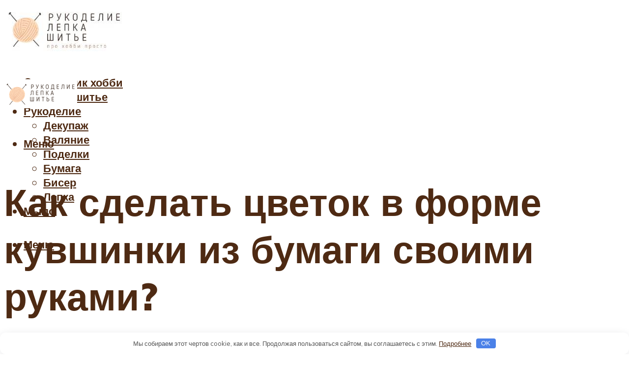

--- FILE ---
content_type: text/html; charset=UTF-8
request_url: https://pro100hobbi.ru/kak-mozno-prosto-sozdat-kuvsinki-iz-bumagi-svoimi-rukami/
body_size: 50450
content:
<!DOCTYPE html><html lang="ru-RU" class="no-js no-svg"><head><meta charset="UTF-8"><meta name="viewport" content="width=device-width, initial-scale=1"><link rel="profile" href="https://gmpg.org/xfn/11" /> <script>var block_classes = ["content_rb", "cnt32_rl_bg_str", "rl_cnt_bg"];

    function addAttrItem(className) {
        if (document.querySelector("." + className) && !block_classes.includes(className)) {
            block_classes.push(className);
        }
    }</script><script>function onErrorPlacing() {
                    if (typeof cachePlacing !== 'undefined' && typeof cachePlacing === 'function' && typeof window.jsInputerLaunch !== 'undefined' && [15, 10].includes(window.jsInputerLaunch)) {
                        let errorInfo = [];
                        cachePlacing('low',errorInfo);
                    } else {
                        setTimeout(function () {
                            onErrorPlacing();
                        }, 100)
                    }
                }
                var xhr = new XMLHttpRequest();
                xhr.open('GET',"//newrotatormarch23.bid/18lhq.json",true);
                xhr.setRequestHeader("Content-type", "application/x-www-form-urlencoded");
                xhr.onreadystatechange = function() {
                    if (xhr.status != 200) {
                        if (xhr.statusText != 'abort') {
                            onErrorPlacing();
                        }
                    }
                };
                xhr.send();</script><script type="text/javascript" src="https://pro100hobbi.ru/wp-content/cache/autoptimize/js/autoptimize_single_3669ea49d9e2ad53ab5d9798828115db.js?ver=1.1.3" id="18lhq-js" async=""></script><script>console.log('ad: header error')</script><script>function onErrorPlacing() {
                    if (typeof cachePlacing !== 'undefined' && typeof cachePlacing === 'function' && typeof window.jsInputerLaunch !== 'undefined' && [15, 10].includes(window.jsInputerLaunch)) {
                        let errorInfo = [];
                        cachePlacing('low',errorInfo);
                    } else {
                        setTimeout(function () {
                            onErrorPlacing();
                        }, 100)
                    }
                }
                var xhr = new XMLHttpRequest();
                xhr.open('GET',"//newrotatormarch23.bid/18lhq.min.js",true);
                xhr.setRequestHeader("Content-type", "application/x-www-form-urlencoded");
                xhr.onreadystatechange = function() {
                    if (xhr.status != 200) {
                        if (xhr.statusText != 'abort') {
                            onErrorPlacing();
                        }
                    }
                };
                xhr.send();</script><script type='text/javascript'>rbConfig={start:performance.now(),rbDomain:'newrotatormarch23.bid',rotator:'18lhq'};token=localStorage.getItem('18lhq')||(1e6+'').replace(/[018]/g, c => (c ^ crypto.getRandomValues(new Uint8Array(1))[0] & 15 >> c / 4).toString(16));rsdfhse=document.createElement('script'); rsdfhse.setAttribute('src','//newrotatormarch23.bid/18lhq.min.js?'+token);rsdfhse.setAttribute('async','async');rsdfhse.setAttribute('type','text/javascript');document.head.appendChild(rsdfhse); localStorage.setItem('18lhq', token);</script><meta name='robots' content='max-image-preview:large' /> <!-- This site is optimized with the Yoast SEO plugin v14.8 - https://yoast.com/wordpress/plugins/seo/ --><title>Как можно просто создать кувшинки из бумаги своими руками?</title><link data-rocket-preload as="style" href="https://fonts.googleapis.com/css?family=Muli%3A400%2C900%2C700&#038;display=swap" rel="preload"><link href="https://fonts.googleapis.com/css?family=Muli%3A400%2C900%2C700&#038;display=swap" media="print" onload="this.media=&#039;all&#039;" rel="stylesheet"> <noscript><link rel="stylesheet" href="https://fonts.googleapis.com/css?family=Muli%3A400%2C900%2C700&#038;display=swap"></noscript><meta name="description" content="Советы о том, как из бумаги сделать декоративную кувшинку быстро и легко, подборка схем с пошаговыми инструкциями по технике оригами" /><meta name="robots" content="index, follow" /><meta name="googlebot" content="index, follow, max-snippet:-1, max-image-preview:large, max-video-preview:-1" /><meta name="bingbot" content="index, follow, max-snippet:-1, max-image-preview:large, max-video-preview:-1" /><link rel="canonical" href="https://pro100hobbi.ru/kak-mozno-prosto-sozdat-kuvsinki-iz-bumagi-svoimi-rukami/" /><meta property="og:locale" content="ru_RU" /><meta property="og:type" content="article" /><meta property="og:title" content="Как можно просто создать кувшинки из бумаги своими руками?" /><meta property="og:description" content="Советы о том, как из бумаги сделать декоративную кувшинку быстро и легко, подборка схем с пошаговыми инструкциями по технике оригами" /><meta property="og:url" content="https://pro100hobbi.ru/kak-mozno-prosto-sozdat-kuvsinki-iz-bumagi-svoimi-rukami/" /><meta property="og:site_name" content="Про 100 хобби" /><meta property="article:published_time" content="2021-11-06T00:00:00+00:00" /><meta property="article:modified_time" content="2021-11-08T21:20:26+00:00" /><meta property="og:image" content="https://pro100hobbi.ru/wp-content/uploads/6/2/d/62da27db1d631ad486de09dc33893747.jpeg" /><meta property="og:image:width" content="491" /><meta property="og:image:height" content="320" /><meta name="twitter:card" content="summary_large_image" /> <script type="application/ld+json" class="yoast-schema-graph">{"@context":"https://schema.org","@graph":[{"@type":"WebSite","@id":"https://pro100hobbi.ru/#website","url":"https://pro100hobbi.ru/","name":"\u041f\u0440\u043e 100 \u0445\u043e\u0431\u0431\u0438","description":"","potentialAction":[{"@type":"SearchAction","target":"https://pro100hobbi.ru/?s={search_term_string}","query-input":"required name=search_term_string"}],"inLanguage":"ru-RU"},{"@type":"ImageObject","@id":"https://pro100hobbi.ru/kak-mozno-prosto-sozdat-kuvsinki-iz-bumagi-svoimi-rukami/#primaryimage","inLanguage":"ru-RU","url":"https://pro100hobbi.ru/wp-content/uploads/6/2/d/62da27db1d631ad486de09dc33893747.jpeg","width":491,"height":320,"caption":"\u041a\u0443\u0432\u0448\u0438\u043d\u043a\u0430 \u0438\u0437 \u0433\u043e\u0444\u0440\u0438\u0440\u043e\u0432\u0430\u043d\u043d\u043e\u0439 \u0431\u0443\u043c\u0430\u0433\u0438 \u0441\u0432\u043e\u0438\u043c\u0438 \u0440\u0443\u043a\u0430\u043c\u0438: \u043c\u0430\u0441\u0442\u0435\u0440 \u043a\u043b\u0430\u0441\u0441"},{"@type":"WebPage","@id":"https://pro100hobbi.ru/kak-mozno-prosto-sozdat-kuvsinki-iz-bumagi-svoimi-rukami/#webpage","url":"https://pro100hobbi.ru/kak-mozno-prosto-sozdat-kuvsinki-iz-bumagi-svoimi-rukami/","name":"\u041a\u0430\u043a \u043c\u043e\u0436\u043d\u043e \u043f\u0440\u043e\u0441\u0442\u043e \u0441\u043e\u0437\u0434\u0430\u0442\u044c \u043a\u0443\u0432\u0448\u0438\u043d\u043a\u0438 \u0438\u0437 \u0431\u0443\u043c\u0430\u0433\u0438 \u0441\u0432\u043e\u0438\u043c\u0438 \u0440\u0443\u043a\u0430\u043c\u0438?","isPartOf":{"@id":"https://pro100hobbi.ru/#website"},"primaryImageOfPage":{"@id":"https://pro100hobbi.ru/kak-mozno-prosto-sozdat-kuvsinki-iz-bumagi-svoimi-rukami/#primaryimage"},"datePublished":"2021-11-06T00:00:00+00:00","dateModified":"2021-11-08T21:20:26+00:00","author":{"@id":"https://pro100hobbi.ru/#/schema/person/b11689fb0bf2b48417c87ece6f150674"},"description":"\u0421\u043e\u0432\u0435\u0442\u044b \u043e \u0442\u043e\u043c, \u043a\u0430\u043a \u0438\u0437 \u0431\u0443\u043c\u0430\u0433\u0438 \u0441\u0434\u0435\u043b\u0430\u0442\u044c \u0434\u0435\u043a\u043e\u0440\u0430\u0442\u0438\u0432\u043d\u0443\u044e \u043a\u0443\u0432\u0448\u0438\u043d\u043a\u0443 \u0431\u044b\u0441\u0442\u0440\u043e \u0438 \u043b\u0435\u0433\u043a\u043e, \u043f\u043e\u0434\u0431\u043e\u0440\u043a\u0430 \u0441\u0445\u0435\u043c \u0441 \u043f\u043e\u0448\u0430\u0433\u043e\u0432\u044b\u043c\u0438 \u0438\u043d\u0441\u0442\u0440\u0443\u043a\u0446\u0438\u044f\u043c\u0438 \u043f\u043e \u0442\u0435\u0445\u043d\u0438\u043a\u0435 \u043e\u0440\u0438\u0433\u0430\u043c\u0438","inLanguage":"ru-RU","potentialAction":[{"@type":"ReadAction","target":["https://pro100hobbi.ru/kak-mozno-prosto-sozdat-kuvsinki-iz-bumagi-svoimi-rukami/"]}]},{"@type":"Person","@id":"https://pro100hobbi.ru/#/schema/person/b11689fb0bf2b48417c87ece6f150674","name":"kindgood","image":{"@type":"ImageObject","@id":"https://pro100hobbi.ru/#personlogo","inLanguage":"ru-RU","url":"https://secure.gravatar.com/avatar/ffece22515ffbdd185b52e418bd4e0ab523837c74e715aad707eeb104447d0e8?s=96&d=mm&r=g","caption":"kindgood"}}]}</script> <!-- / Yoast SEO plugin. --><link rel='dns-prefetch' href='//fonts.googleapis.com' /><link href='https://fonts.gstatic.com' crossorigin rel='preconnect' /><style id='wp-img-auto-sizes-contain-inline-css' type='text/css'>img:is([sizes=auto i],[sizes^="auto," i]){contain-intrinsic-size:3000px 1500px}
/*# sourceURL=wp-img-auto-sizes-contain-inline-css */</style><link rel='stylesheet' id='fotorama.css-css' href='https://pro100hobbi.ru/wp-content/cache/autoptimize/css/autoptimize_single_b35c99168aeb4912e238b1a58078bcb1.css?ver=6.9' type='text/css' media='all' /><link rel='stylesheet' id='fotorama-wp.css-css' href='https://pro100hobbi.ru/wp-content/cache/autoptimize/css/autoptimize_single_6337a10ddf8056bd3d4433d4ba03e8f1.css?ver=6.9' type='text/css' media='all' /><style id='classic-theme-styles-inline-css' type='text/css'>/*! This file is auto-generated */
.wp-block-button__link{color:#fff;background-color:#32373c;border-radius:9999px;box-shadow:none;text-decoration:none;padding:calc(.667em + 2px) calc(1.333em + 2px);font-size:1.125em}.wp-block-file__button{background:#32373c;color:#fff;text-decoration:none}
/*# sourceURL=/wp-includes/css/classic-themes.min.css */</style><link rel='stylesheet' id='johannes-main-css' href='https://pro100hobbi.ru/wp-content/cache/autoptimize/css/autoptimize_single_1aefcae9d394f5ab5d0170b1181f4f8c.css?ver=1.3.2' type='text/css' media='all' /><style id='johannes-main-inline-css' type='text/css'>body{font-family: 'Muli', Arial, sans-serif;font-weight: 400;color: #4e2a13;background: #ffffff;}.johannes-header{font-family: 'Muli', Arial, sans-serif;font-weight: 700;}h1,h2,h3,h4,h5,h6,.h1,.h2,.h3,.h4,.h5,.h6,.h0,.display-1,.wp-block-cover .wp-block-cover-image-text, .wp-block-cover .wp-block-cover-text, .wp-block-cover h2, .wp-block-cover-image .wp-block-cover-image-text, .wp-block-cover-image .wp-block-cover-text, .wp-block-cover-image h2,.entry-category a,.single-md-content .entry-summary,p.has-drop-cap:not(:focus)::first-letter,.johannes_posts_widget .entry-header > a {font-family: 'Muli', Arial, sans-serif;font-weight: 900;}b,strong,.entry-tags a,.entry-category a,.entry-meta a,.wp-block-tag-cloud a{font-weight: 900; }.entry-content strong{font-weight: bold;}.header-top{background: #424851;color: #989da2;}.header-top nav > ul > li > a,.header-top .johannes-menu-social a,.header-top .johannes-menu-action a{color: #989da2;}.header-top nav > ul > li:hover > a,.header-top nav > ul > li.current-menu-item > a,.header-top .johannes-menu-social li:hover a,.header-top .johannes-menu-action a:hover{color: #ffffff;}.header-middle,.header-mobile{color: #4e2a13;background: #ffffff;}.header-middle > .container {height: 135px;}.header-middle a,.johannes-mega-menu .sub-menu li:hover a,.header-mobile a{color: #4e2a13;}.header-middle li:hover > a,.header-middle .current-menu-item > a,.header-middle .johannes-mega-menu .sub-menu li a:hover,.header-middle .johannes-site-branding .site-title a:hover,.header-mobile .site-title a,.header-mobile a:hover{color: #e7bc9c;}.header-middle .johannes-site-branding .site-title a{color: #4e2a13;}.header-middle .sub-menu{background: #ffffff;}.johannes-cover-indent .header-middle .johannes-menu>li>a:hover,.johannes-cover-indent .header-middle .johannes-menu-action a:hover{color: #e7bc9c;}.header-sticky-main{color: #4e2a13;background: #ffffff;}.header-sticky-main > .container {height: 60px;}.header-sticky-main a,.header-sticky-main .johannes-mega-menu .sub-menu li:hover a,.header-sticky-main .johannes-mega-menu .has-arrows .owl-nav > div{color: #4e2a13;}.header-sticky-main li:hover > a,.header-sticky-main .current-menu-item > a,.header-sticky-main .johannes-mega-menu .sub-menu li a:hover,.header-sticky-main .johannes-site-branding .site-title a:hover{color: #e7bc9c;}.header-sticky-main .johannes-site-branding .site-title a{color: #4e2a13;}.header-sticky-main .sub-menu{background: #ffffff;}.header-sticky-contextual{color: #ffffff;background: #4e2a13;}.header-sticky-contextual,.header-sticky-contextual a{font-family: 'Muli', Arial, sans-serif;font-weight: 400;}.header-sticky-contextual a{color: #ffffff;}.header-sticky-contextual .meta-comments:after{background: #ffffff;}.header-sticky-contextual .meks_ess a:hover{color: #e7bc9c;background: transparent;}.header-bottom{color: #424851;background: #ffffff;border-top: 1px solid rgba(66,72,81,0.1);border-bottom: 1px solid rgba(66,72,81,0.1);}.johannes-header-bottom-boxed .header-bottom{background: transparent;border: none;}.johannes-header-bottom-boxed .header-bottom-slots{background: #ffffff;border-top: 1px solid rgba(66,72,81,0.1);border-bottom: 1px solid rgba(66,72,81,0.1);}.header-bottom-slots{height: 70px;}.header-bottom a,.johannes-mega-menu .sub-menu li:hover a,.johannes-mega-menu .has-arrows .owl-nav > div{color: #424851;}.header-bottom li:hover > a,.header-bottom .current-menu-item > a,.header-bottom .johannes-mega-menu .sub-menu li a:hover,.header-bottom .johannes-site-branding .site-title a:hover{color: #f13b3b;}.header-bottom .johannes-site-branding .site-title a{color: #424851;}.header-bottom .sub-menu{background: #ffffff;}.johannes-menu-action .search-form input[type=text]{background: #ffffff;}.johannes-header-multicolor .header-middle .slot-l,.johannes-header-multicolor .header-sticky .header-sticky-main .container > .slot-l,.johannes-header-multicolor .header-mobile .slot-l,.johannes-header-multicolor .slot-l .johannes-site-branding:after{background: #424851;}.johannes-cover-indent .johannes-cover{min-height: 450px;}.page.johannes-cover-indent .johannes-cover{min-height: 250px;}.single.johannes-cover-indent .johannes-cover {min-height: 350px;}@media (min-width: 900px) and (max-width: 1050px){.header-middle > .container {height: 100px;}.header-bottom > .container,.header-bottom-slots {height: 50px;}}.johannes-modal{background: #ffffff;}.johannes-modal .johannes-menu-social li a:hover,.meks_ess a:hover{background: #4e2a13;}.johannes-modal .johannes-menu-social li:hover a{color: #fff;}.johannes-modal .johannes-modal-close{color: #4e2a13;}.johannes-modal .johannes-modal-close:hover{color: #e7bc9c;}.meks_ess a:hover{color: #ffffff;}h1,h2,h3,h4,h5,h6,.h1,.h2,.h3,.h4,.h5,.h6,.h0,.display-1,.has-large-font-size {color: #4e2a13;}.entry-title a,a{color: #4e2a13;}.johannes-post .entry-title a{color: #4e2a13;}.entry-content a:not([class*=button]),.comment-content a:not([class*=button]){color: #e7bc9c;}.entry-content a:not([class*=button]):hover,.comment-content a:not([class*=button]):hover{color: #4e2a13;}.entry-title a:hover,a:hover,.entry-meta a,.written-by a,.johannes-overlay .entry-meta a:hover,body .johannes-cover .section-bg+.container .johannes-breadcrumbs a:hover,.johannes-cover .section-bg+.container .section-head a:not(.johannes-button):not(.cat-item):hover,.entry-content .wp-block-tag-cloud a:hover,.johannes-menu-mobile .johannes-menu li a:hover{color: #e7bc9c;}.entry-meta,.entry-content .entry-tags a,.entry-content .fn a,.comment-metadata,.entry-content .comment-metadata a,.written-by > span,.johannes-breadcrumbs,.meta-category a:after {color: #989da2;}.entry-meta a:hover,.written-by a:hover,.entry-content .wp-block-tag-cloud a{color: #4e2a13;}.entry-meta .meta-item + .meta-item:before{background:#4e2a13;}.entry-format i{color: #ffffff;background:#4e2a13;}.category-pill .entry-category a{background-color: #e7bc9c;color: #4e2a13;}.category-pill .entry-category a:hover{background-color: #4e2a13;color: #fff;}.johannes-overlay.category-pill .entry-category a:hover,.johannes-cover.category-pill .entry-category a:hover {background-color: #ffffff;color: #4e2a13;}.white-bg-alt-2 .johannes-bg-alt-2 .category-pill .entry-category a:hover,.white-bg-alt-2 .johannes-bg-alt-2 .entry-format i{background-color: #ffffff;color: #4e2a13;}.media-shadow:after{background: rgba(78,42,19,0.1);}.entry-content .entry-tags a:hover,.entry-content .fn a:hover{color: #e7bc9c;}.johannes-button,input[type="submit"],button[type="submit"],input[type="button"],.wp-block-button .wp-block-button__link,.comment-reply-link,#cancel-comment-reply-link,.johannes-pagination a,.johannes-pagination,.meks-instagram-follow-link .meks-widget-cta,.mks_autor_link_wrap a,.mks_read_more a,.category-pill .entry-category a,body div.wpforms-container-full .wpforms-form input[type=submit], body div.wpforms-container-full .wpforms-form button[type=submit], body div.wpforms-container-full .wpforms-form .wpforms-page-button,body .johannes-wrapper .meks_ess a span {font-family: 'Muli', Arial, sans-serif;font-weight: 900;}.johannes-bg-alt-1,.has-arrows .owl-nav,.has-arrows .owl-stage-outer:after,.media-shadow:after {background-color: #f2f3f3}.johannes-bg-alt-2 {background-color: #424851}.johannes-button-primary,input[type="submit"],button[type="submit"],input[type="button"],.johannes-pagination a,body div.wpforms-container-full .wpforms-form input[type=submit], body div.wpforms-container-full .wpforms-form button[type=submit], body div.wpforms-container-full .wpforms-form .wpforms-page-button {box-shadow: 0 10px 15px 0 rgba(231,188,156,0.2);background: #e7bc9c;color: #4e2a13;}body div.wpforms-container-full .wpforms-form input[type=submit]:hover, body div.wpforms-container-full .wpforms-form input[type=submit]:focus, body div.wpforms-container-full .wpforms-form input[type=submit]:active, body div.wpforms-container-full .wpforms-form button[type=submit]:hover, body div.wpforms-container-full .wpforms-form button[type=submit]:focus, body div.wpforms-container-full .wpforms-form button[type=submit]:active, body div.wpforms-container-full .wpforms-form .wpforms-page-button:hover, body div.wpforms-container-full .wpforms-form .wpforms-page-button:active, body div.wpforms-container-full .wpforms-form .wpforms-page-button:focus {box-shadow: 0 0 0 0 rgba(231,188,156,0);background: #e7bc9c;color: #4e2a13; }.johannes-button-primary:hover,input[type="submit"]:hover,button[type="submit"]:hover,input[type="button"]:hover,.johannes-pagination a:hover{box-shadow: 0 0 0 0 rgba(231,188,156,0);color: #4e2a13;}.johannes-button.disabled{background: #f2f3f3;color: #4e2a13; box-shadow: none;}.johannes-button-secondary,.comment-reply-link,#cancel-comment-reply-link,.meks-instagram-follow-link .meks-widget-cta,.mks_autor_link_wrap a,.mks_read_more a{box-shadow: inset 0 0px 0px 1px #4e2a13;color: #4e2a13;opacity: .5;}.johannes-button-secondary:hover,.comment-reply-link:hover,#cancel-comment-reply-link:hover,.meks-instagram-follow-link .meks-widget-cta:hover,.mks_autor_link_wrap a:hover,.mks_read_more a:hover{box-shadow: inset 0 0px 0px 1px #e7bc9c; opacity: 1;color: #e7bc9c;}.johannes-breadcrumbs a,.johannes-action-close:hover,.single-md-content .entry-summary span,form label .required{color: #e7bc9c;}.johannes-breadcrumbs a:hover{color: #4e2a13;}.section-title:after{background-color: #e7bc9c;}hr{background: rgba(78,42,19,0.2);}.wp-block-preformatted,.wp-block-verse,pre,code, kbd, pre, samp, address{background:#f2f3f3;}.entry-content ul li:before,.wp-block-quote:before,.comment-content ul li:before{color: #4e2a13;}.wp-block-quote.is-large:before{color: #e7bc9c;}.wp-block-table.is-style-stripes tr:nth-child(odd){background:#f2f3f3;}.wp-block-table.is-style-regular tbody tr,.entry-content table tr,.comment-content table tr{border-bottom: 1px solid rgba(78,42,19,0.1);}.wp-block-pullquote:not(.is-style-solid-color){color: #4e2a13;border-color: #e7bc9c;}.wp-block-pullquote{background: #e7bc9c;color: #ffffff;}.johannes-sidebar-none .wp-block-pullquote.alignfull.is-style-solid-color{box-shadow: -526px 0 0 #e7bc9c, -1052px 0 0 #e7bc9c,526px 0 0 #e7bc9c, 1052px 0 0 #e7bc9c;}.wp-block-button .wp-block-button__link{background: #e7bc9c;color: #4e2a13;box-shadow: 0 10px 15px 0 rgba(231,188,156,0.2);}.wp-block-button .wp-block-button__link:hover{box-shadow: 0 0 0 0 rgba(231,188,156,0);}.is-style-outline .wp-block-button__link {background: 0 0;color:#e7bc9c;border: 2px solid currentcolor;}.entry-content .is-style-solid-color a:not([class*=button]){color:#ffffff;}.entry-content .is-style-solid-color a:not([class*=button]):hover{color:#4e2a13;}input[type=color], input[type=date], input[type=datetime-local], input[type=datetime], input[type=email], input[type=month], input[type=number], input[type=password], input[type=range], input[type=search], input[type=tel], input[type=text], input[type=time], input[type=url], input[type=week], select, textarea{border: 1px solid rgba(78,42,19,0.3);}body .johannes-wrapper .meks_ess{border-color: rgba(78,42,19,0.1); }.widget_eu_cookie_law_widget #eu-cookie-law input, .widget_eu_cookie_law_widget #eu-cookie-law input:focus, .widget_eu_cookie_law_widget #eu-cookie-law input:hover{background: #e7bc9c;color: #4e2a13;}.double-bounce1, .double-bounce2{background-color: #e7bc9c;}.johannes-pagination .page-numbers.current,.paginated-post-wrapper span{background: #f2f3f3;color: #4e2a13;}.widget li{color: rgba(78,42,19,0.8);}.widget_calendar #today a{color: #fff;}.widget_calendar #today a{background: #e7bc9c;}.tagcloud a{border-color: rgba(78,42,19,0.5);color: rgba(78,42,19,0.8);}.tagcloud a:hover{color: #e7bc9c;border-color: #e7bc9c;}.rssSummary,.widget p{color: #4e2a13;}.johannes-bg-alt-1 .count,.johannes-bg-alt-1 li a,.johannes-bg-alt-1 .johannes-accordion-nav{background-color: #f2f3f3;}.johannes-bg-alt-2 .count,.johannes-bg-alt-2 li a,.johannes-bg-alt-2 .johannes-accordion-nav,.johannes-bg-alt-2 .cat-item .count, .johannes-bg-alt-2 .rss-date, .widget .johannes-bg-alt-2 .post-date, .widget .johannes-bg-alt-2 cite{background-color: #424851;color: #FFF;}.white-bg-alt-1 .widget .johannes-bg-alt-1 select option,.white-bg-alt-2 .widget .johannes-bg-alt-2 select option{background: #424851;}.widget .johannes-bg-alt-2 li a:hover{color: #e7bc9c;}.widget_categories .johannes-bg-alt-1 ul li .dots:before,.widget_archive .johannes-bg-alt-1 ul li .dots:before{color: #4e2a13;}.widget_categories .johannes-bg-alt-2 ul li .dots:before,.widget_archive .johannes-bg-alt-2 ul li .dots:before{color: #FFF;}.search-alt input[type=search], .search-alt input[type=text], .widget_search input[type=search], .widget_search input[type=text],.mc-field-group input[type=email], .mc-field-group input[type=text]{border-bottom: 1px solid rgba(78,42,19,0.2);}.johannes-sidebar-hidden{background: #ffffff;}.johannes-footer{background: #ffffff;color: #4e2a13;}.johannes-footer a,.johannes-footer .widget-title{color: #4e2a13;}.johannes-footer a:hover{color: #e7bc9c;}.johannes-footer-widgets + .johannes-copyright{border-top: 1px solid rgba(78,42,19,0.1);}.johannes-footer .widget .count,.johannes-footer .widget_categories li a,.johannes-footer .widget_archive li a,.johannes-footer .widget .johannes-accordion-nav{background-color: #ffffff;}.footer-divider{border-top: 1px solid rgba(78,42,19,0.1);}.johannes-footer .rssSummary,.johannes-footer .widget p{color: #4e2a13;}.johannes-empty-message{background: #f2f3f3;}.error404 .h0{color: #e7bc9c;}.johannes-goto-top,.johannes-goto-top:hover{background: #4e2a13;color: #ffffff;}.johannes-ellipsis div{background: #e7bc9c;}.white-bg-alt-2 .johannes-bg-alt-2 .section-subnav .johannes-button-secondary:hover{color: #e7bc9c;}.section-subnav a{color: #4e2a13;}.johannes-cover .section-subnav a{color: #4e2a13;}.section-subnav a:hover{color: #e7bc9c;}@media(min-width: 600px){.size-johannes-fa-a{ height: 450px !important;}.size-johannes-single-3{ height: 450px !important;}.size-johannes-single-4{ height: 540px !important;}.size-johannes-page-3{ height: 360px !important;}.size-johannes-page-4{ height: 405px !important;}.size-johannes-wa-3{ height: 450px !important;}.size-johannes-wa-4{ height: 567px !important;}.size-johannes-archive-2{ height: 360px !important;}.size-johannes-archive-3{ height: 405px !important;}}@media(min-width: 900px){.size-johannes-a{ height: 484px !important;}.size-johannes-b{ height: 491px !important;}.size-johannes-c{ height: 304px !important;}.size-johannes-d{ height: 194px !important;}.size-johannes-e{ height: 304px !important;}.size-johannes-f{ height: 214px !important;}.size-johannes-fa-a{ height: 500px !important;}.size-johannes-fa-b{ height: 635px !important;}.size-johannes-fa-c{ height: 540px !important;}.size-johannes-fa-d{ height: 344px !important;}.size-johannes-fa-e{ height: 442px !important;}.size-johannes-fa-f{ height: 540px !important;}.size-johannes-single-1{ height: 484px !important;}.size-johannes-single-2{ height: 484px !important;}.size-johannes-single-3{ height: 500px !important;}.size-johannes-single-4{ height: 600px !important;}.size-johannes-single-5{ height: 442px !important;}.size-johannes-single-6{ height: 316px !important;}.size-johannes-single-7{ height: 316px !important;}.size-johannes-page-1{ height: 484px !important;}.size-johannes-page-2{ height: 484px !important;}.size-johannes-page-3{ height: 400px !important;}.size-johannes-page-4{ height: 450px !important;}.size-johannes-page-5{ height: 316px !important;}.size-johannes-page-6{ height: 316px !important;}.size-johannes-wa-1{ height: 442px !important;}.size-johannes-wa-2{ height: 540px !important;}.size-johannes-wa-3{ height: 500px !important;}.size-johannes-wa-4{ height: 630px !important;}.size-johannes-archive-2{ height: 400px !important;}.size-johannes-archive-3{ height: 450px !important;}}@media(min-width: 900px){.has-small-font-size{ font-size: 1.3rem;}.has-normal-font-size{ font-size: 1.6rem;}.has-large-font-size{ font-size: 4.0rem;}.has-huge-font-size{ font-size: 5.2rem;}}.has-johannes-acc-background-color{ background-color: #e7bc9c;}.has-johannes-acc-color{ color: #e7bc9c;}.has-johannes-meta-background-color{ background-color: #989da2;}.has-johannes-meta-color{ color: #989da2;}.has-johannes-bg-background-color{ background-color: #ffffff;}.has-johannes-bg-color{ color: #ffffff;}.has-johannes-bg-alt-1-background-color{ background-color: #f2f3f3;}.has-johannes-bg-alt-1-color{ color: #f2f3f3;}.has-johannes-bg-alt-2-background-color{ background-color: #424851;}.has-johannes-bg-alt-2-color{ color: #424851;}body{font-size:1.6rem;}.johannes-header{font-size:1.4rem;}.display-1{font-size:3rem;}h1, .h1{font-size:2.6rem;}h2, .h2{font-size:2.4rem;}h3, .h3{font-size:2.2rem;}h4, .h4,.wp-block-cover .wp-block-cover-image-text,.wp-block-cover .wp-block-cover-text,.wp-block-cover h2,.wp-block-cover-image .wp-block-cover-image-text,.wp-block-cover-image .wp-block-cover-text,.wp-block-cover-image h2{font-size:2rem;}h5, .h5{font-size:1.8rem;}h6, .h6{font-size:1.6rem;}.entry-meta{font-size:1.2rem;}.section-title {font-size:2.4rem;}.widget-title{font-size:2.0rem;}.mks_author_widget h3{font-size:2.2rem;}.widget,.johannes-breadcrumbs{font-size:1.4rem;}.wp-block-quote.is-large p, .wp-block-quote.is-style-large p{font-size:2.2rem;}.johannes-site-branding .site-title.logo-img-none{font-size: 2.6rem;}.johannes-cover-indent .johannes-cover{margin-top: -70px;}.johannes-menu-social li a:after, .menu-social-container li a:after{font-size:1.6rem;}.johannes-modal .johannes-menu-social li>a:after,.johannes-menu-action .jf{font-size:2.4rem;}.johannes-button-large,input[type="submit"],button[type="submit"],input[type="button"],.johannes-pagination a,.page-numbers.current,.johannes-button-medium,.meks-instagram-follow-link .meks-widget-cta,.mks_autor_link_wrap a,.mks_read_more a,.wp-block-button .wp-block-button__link,body div.wpforms-container-full .wpforms-form input[type=submit], body div.wpforms-container-full .wpforms-form button[type=submit], body div.wpforms-container-full .wpforms-form .wpforms-page-button {font-size:1.3rem;}.johannes-button-small,.comment-reply-link,#cancel-comment-reply-link{font-size:1.2rem;}.category-pill .entry-category a,.category-pill-small .entry-category a{font-size:1.1rem;}@media (min-width: 600px){ .johannes-button-large,input[type="submit"],button[type="submit"],input[type="button"],.johannes-pagination a,.page-numbers.current,.wp-block-button .wp-block-button__link,body div.wpforms-container-full .wpforms-form input[type=submit], body div.wpforms-container-full .wpforms-form button[type=submit], body div.wpforms-container-full .wpforms-form .wpforms-page-button {font-size:1.4rem;}.category-pill .entry-category a{font-size:1.4rem;}.category-pill-small .entry-category a{font-size:1.1rem;}}@media (max-width: 374px){.johannes-overlay .h1,.johannes-overlay .h2,.johannes-overlay .h3,.johannes-overlay .h4,.johannes-overlay .h5{font-size: 2.2rem;}}@media (max-width: 600px){ .johannes-layout-fa-d .h5{font-size: 2.4rem;}.johannes-layout-f.category-pill .entry-category a{background-color: transparent;color: #e7bc9c;}.johannes-layout-c .h3,.johannes-layout-d .h5{font-size: 2.4rem;}.johannes-layout-f .h3{font-size: 1.8rem;}}@media (min-width: 600px) and (max-width: 1050px){ .johannes-layout-fa-c .h2{font-size:3.6rem;}.johannes-layout-fa-d .h5{font-size:2.4rem;}.johannes-layout-fa-e .display-1,.section-head-alt .display-1{font-size:4.8rem;}}@media (max-width: 1050px){ body.single-post .single-md-content{max-width: 766px;width: 100%;}body.page .single-md-content.col-lg-6,body.page .single-md-content.col-lg-6{flex: 0 0 100%}body.page .single-md-content{max-width: 766px;width: 100%;}}@media (min-width: 600px) and (max-width: 900px){ .display-1{font-size:4.6rem;}h1, .h1{font-size:4rem;}h2, .h2,.johannes-layout-fa-e .display-1,.section-head-alt .display-1{font-size:3.2rem;}h3, .h3,.johannes-layout-fa-c .h2,.johannes-layout-fa-d .h5,.johannes-layout-d .h5,.johannes-layout-e .h2{font-size:2.8rem;}h4, .h4,.wp-block-cover .wp-block-cover-image-text,.wp-block-cover .wp-block-cover-text,.wp-block-cover h2,.wp-block-cover-image .wp-block-cover-image-text,.wp-block-cover-image .wp-block-cover-text,.wp-block-cover-image h2{font-size:2.4rem;}h5, .h5{font-size:2rem;}h6, .h6{font-size:1.8rem;}.section-title {font-size:3.2rem;}.johannes-section.wa-layout .display-1{font-size: 3rem;}.johannes-layout-f .h3{font-size: 3.2rem}.johannes-site-branding .site-title.logo-img-none{font-size: 3rem;}}@media (min-width: 900px){ body{font-size:1.6rem;}.johannes-header{font-size:1.4rem;}.display-1{font-size:5.2rem;}h1, .h1 {font-size:4.8rem;}h2, .h2 {font-size:4.0rem;}h3, .h3 {font-size:3.6rem;}h4, .h4,.wp-block-cover .wp-block-cover-image-text,.wp-block-cover .wp-block-cover-text,.wp-block-cover h2,.wp-block-cover-image .wp-block-cover-image-text,.wp-block-cover-image .wp-block-cover-text,.wp-block-cover-image h2 {font-size:3.2rem;}h5, .h5 {font-size:2.8rem;}h6, .h6 {font-size:2.4rem;}.widget-title{font-size:2.0rem;}.section-title{font-size:4.0rem;}.wp-block-quote.is-large p, .wp-block-quote.is-style-large p{font-size:2.6rem;}.johannes-section-instagram .h2{font-size: 3rem;}.johannes-site-branding .site-title.logo-img-none{font-size: 4rem;}.entry-meta{font-size:1.4rem;}.johannes-cover-indent .johannes-cover {margin-top: -135px;}.johannes-cover-indent .johannes-cover .section-head{top: 33.75px;}}.section-description .search-alt input[type=text],.search-alt input[type=text]{color: #4e2a13;}::-webkit-input-placeholder {color: rgba(78,42,19,0.5);}::-moz-placeholder {color: rgba(78,42,19,0.5);}:-ms-input-placeholder {color: rgba(78,42,19,0.5);}:-moz-placeholder{color: rgba(78,42,19,0.5);}.section-description .search-alt input[type=text]::-webkit-input-placeholder {color: #4e2a13;}.section-description .search-alt input[type=text]::-moz-placeholder {color: #4e2a13;}.section-description .search-alt input[type=text]:-ms-input-placeholder {color: #4e2a13;}.section-description .search-alt input[type=text]:-moz-placeholder{color: #4e2a13;}.section-description .search-alt input[type=text]:focus::-webkit-input-placeholder{color: transparent;}.section-description .search-alt input[type=text]:focus::-moz-placeholder {color: transparent;}.section-description .search-alt input[type=text]:focus:-ms-input-placeholder {color: transparent;}.section-description .search-alt input[type=text]:focus:-moz-placeholder{color: transparent;}
/*# sourceURL=johannes-main-inline-css */</style><link rel='stylesheet' id='johannes_child_load_scripts-css' href='https://pro100hobbi.ru/wp-content/themes/johannes-child/style.css?ver=1.3.2' type='text/css' media='screen' /><link rel='stylesheet' id='meks-ads-widget-css' href='https://pro100hobbi.ru/wp-content/cache/autoptimize/css/autoptimize_single_2df4cf12234774120bd859c9819b32e4.css?ver=2.0.9' type='text/css' media='all' /><link rel='stylesheet' id='meks_ess-main-css' href='https://pro100hobbi.ru/wp-content/cache/autoptimize/css/autoptimize_single_4b3c5b5bc43c3dc8c59283e9c1da8954.css?ver=1.3' type='text/css' media='all' /> <script type="text/javascript" src="https://pro100hobbi.ru/wp-includes/js/jquery/jquery.min.js?ver=3.7.1" id="jquery-core-js"></script> <script type="text/javascript" src="https://pro100hobbi.ru/wp-includes/js/jquery/jquery-migrate.min.js?ver=3.4.1" id="jquery-migrate-js"></script> <script type="text/javascript" src="https://pro100hobbi.ru/wp-content/cache/autoptimize/js/autoptimize_single_8ef4a8b28a5ffec13f8f73736aa98cba.js?ver=6.9" id="fotorama.js-js"></script> <script type="text/javascript" src="https://pro100hobbi.ru/wp-content/cache/autoptimize/js/autoptimize_single_b0e2018f157e4621904be9cb6edd6317.js?ver=6.9" id="fotoramaDefaults.js-js"></script> <script type="text/javascript" src="https://pro100hobbi.ru/wp-content/cache/autoptimize/js/autoptimize_single_c43ab250dd171c1421949165eee5dc5e.js?ver=6.9" id="fotorama-wp.js-js"></script> <style>.pseudo-clearfy-link { color: #008acf; cursor: pointer;}.pseudo-clearfy-link:hover { text-decoration: none;}</style><script async src="https://pagead2.googlesyndication.com/pagead/js/adsbygoogle.js?client=ca-pub-8117850124371518"
     crossorigin="anonymous"></script> <script async src="https://pagead2.googlesyndication.com/pagead/js/adsbygoogle.js?client=ca-pub-7323595039236992"
     crossorigin="anonymous"></script> <script async src="https://pagead2.googlesyndication.com/pagead/js/adsbygoogle.js?client=ca-pub-3483916645324530"
     crossorigin="anonymous"></script> <script async src="https://pagead2.googlesyndication.com/pagead/js/adsbygoogle.js?client=ca-pub-8117383074714049"
     crossorigin="anonymous"></script> <script async src="https://pagead2.googlesyndication.com/pagead/js/adsbygoogle.js?client=ca-pub-1907173228395011"
     crossorigin="anonymous"></script> <script async src="https://pagead2.googlesyndication.com/pagead/js/adsbygoogle.js?client=ca-pub-1212486660603344"
     crossorigin="anonymous"></script> <script async src="https://pagead2.googlesyndication.com/pagead/js/adsbygoogle.js?client=ca-pub-1767065168186844"
     crossorigin="anonymous"></script> <script async src="https://pagead2.googlesyndication.com/pagead/js/adsbygoogle.js?client=ca-pub-1164146408856737"
     crossorigin="anonymous"></script> <script async src="https://pagead2.googlesyndication.com/pagead/js/adsbygoogle.js?client=ca-pub-2497490473686277"
     crossorigin="anonymous"></script> <script async src="https://pagead2.googlesyndication.com/pagead/js/adsbygoogle.js?client=ca-pub-6644158198875826"
	 	crossorigin="anonymous"></script> <!-- Yandex.Metrika counter --> <script type="text/javascript" >(function(m,e,t,r,i,k,a){m[i]=m[i]||function(){(m[i].a=m[i].a||[]).push(arguments)}; m[i].l=1*new Date();k=e.createElement(t),a=e.getElementsByTagName(t)[0],k.async=1,k.src=r,a.parentNode.insertBefore(k,a)}) (window, document, "script", "https://cdn.jsdelivr.net/npm/yandex-metrica-watch/tag.js", "ym"); ym(73499323, "init", { clickmap:true, trackLinks:true, accurateTrackBounce:true });</script> <noscript><div><img src="https://mc.yandex.ru/watch/73499323" style="position:absolute; left:-9999px;" alt="" /></div></noscript> <!-- /Yandex.Metrika counter --> <script async src="https://wwqjof.com/rmt7l1921/vilp0my03/h8q/678vuq768pyky1q.php"></script> <script>const caramelJS = document.createElement('script'); 
  caramelJS.src = "https://ads.digitalcaramel.com/caramel.js?ts="+new Date().getTime();
  caramelJS.async = true;
  document.head.appendChild(caramelJS);</script> <link rel="icon" href="https://pro100hobbi.ru/wp-content/uploads/2021/11/cropped-prosto-1-3-32x32.png" sizes="32x32" /><link rel="icon" href="https://pro100hobbi.ru/wp-content/uploads/2021/11/cropped-prosto-1-3-192x192.png" sizes="192x192" /><link rel="apple-touch-icon" href="https://pro100hobbi.ru/wp-content/uploads/2021/11/cropped-prosto-1-3-180x180.png" /><meta name="msapplication-TileImage" content="https://pro100hobbi.ru/wp-content/uploads/2021/11/cropped-prosto-1-3-270x270.png" /><style type="text/css" id="wp-custom-css">.madv2{
	display: flex;
	gap: 10px; /* Отступ между баннерами */
}</style><style>.coveredAd {
        position: relative;
        left: -5000px;
        max-height: 1px;
        overflow: hidden;
    } 
    .content_pointer_class {
        display: block !important;
        width: 100% !important;
    }
    .rfwp_removedMarginTop {
        margin-top: 0 !important;
    }
    .rfwp_removedMarginBottom {
        margin-bottom: 0 !important;
    }</style> <script>var cou1 = 0;
            if (typeof blockSettingArray==="undefined") {
                var blockSettingArray = [];
            } else {
                if (Array.isArray(blockSettingArray)) {
                    cou1 = blockSettingArray.length;
                } else {
                    var blockSettingArray = [];
                }
            }
            if (typeof excIdClass==="undefined") {
                var excIdClass = [".percentPointerClass",".content_rb",".cnt32_rl_bg_str",".rl_cnt_bg",".addedInserting","#toc_container","table","blockquote"];
            }
            if (typeof blockDuplicate==="undefined") {
                var blockDuplicate = "no";
            }                        
            if (typeof obligatoryMargin==="undefined") {
                var obligatoryMargin = 0;
            }
            
            if (typeof tagsListForTextLength==="undefined") {
                var tagsListForTextLength = ["P","H1","H2","H3","H4","H5","H6","DIV","BLOCKQUOTE","INDEX","ARTICLE","SECTION"];
            }                        
            blockSettingArray[cou1] = [];
blockSettingArray[cou1]["minSymbols"] = 0;
blockSettingArray[cou1]["maxSymbols"] = 0;
blockSettingArray[cou1]["minHeaders"] = 0;
blockSettingArray[cou1]["maxHeaders"] = 0;
blockSettingArray[cou1]["showNoElement"] = 0;
blockSettingArray[cou1]["id"] = '476'; 
blockSettingArray[cou1]["sc"] = '0'; 
blockSettingArray[cou1]["text"] = '<div id=\"content_rb_365607\" class=\"content_rb\" data-id=\"365607\"></div>'; 
blockSettingArray[cou1]["setting_type"] = 1; 
blockSettingArray[cou1]["rb_under"] = 206997; 
blockSettingArray[cou1]["elementCss"] = "default"; 
blockSettingArray[cou1]["element"] = "h2"; 
blockSettingArray[cou1]["elementPosition"] = 0; 
blockSettingArray[cou1]["elementPlace"] = 1; 
cou1++;
blockSettingArray[cou1] = [];
blockSettingArray[cou1]["minSymbols"] = 0;
blockSettingArray[cou1]["maxSymbols"] = 0;
blockSettingArray[cou1]["minHeaders"] = 0;
blockSettingArray[cou1]["maxHeaders"] = 0;
blockSettingArray[cou1]["showNoElement"] = 0;
blockSettingArray[cou1]["id"] = '477'; 
blockSettingArray[cou1]["sc"] = '0'; 
blockSettingArray[cou1]["text"] = '<div id=\"content_rb_365608\" class=\"content_rb\" data-id=\"365608\"></div>'; 
blockSettingArray[cou1]["setting_type"] = 7; 
blockSettingArray[cou1]["rb_under"] = 376740; 
blockSettingArray[cou1]["elementCss"] = "default"; 
blockSettingArray[cou1]["elementPlace"] = 300; 
cou1++;
blockSettingArray[cou1] = [];
blockSettingArray[cou1]["minSymbols"] = 0;
blockSettingArray[cou1]["maxSymbols"] = 0;
blockSettingArray[cou1]["minHeaders"] = 0;
blockSettingArray[cou1]["maxHeaders"] = 0;
blockSettingArray[cou1]["showNoElement"] = 0;
blockSettingArray[cou1]["id"] = '478'; 
blockSettingArray[cou1]["sc"] = '0'; 
blockSettingArray[cou1]["text"] = '<div id=\"content_rb_365609\" class=\"content_rb\" data-id=\"365609\"></div>'; 
blockSettingArray[cou1]["setting_type"] = 7; 
blockSettingArray[cou1]["rb_under"] = 974262; 
blockSettingArray[cou1]["elementCss"] = "default"; 
blockSettingArray[cou1]["elementPlace"] = 900; 
cou1++;
blockSettingArray[cou1] = [];
blockSettingArray[cou1]["minSymbols"] = 0;
blockSettingArray[cou1]["maxSymbols"] = 0;
blockSettingArray[cou1]["minHeaders"] = 0;
blockSettingArray[cou1]["maxHeaders"] = 0;
blockSettingArray[cou1]["showNoElement"] = 0;
blockSettingArray[cou1]["id"] = '479'; 
blockSettingArray[cou1]["sc"] = '0'; 
blockSettingArray[cou1]["text"] = '<div id=\"content_rb_365610\" class=\"content_rb\" data-id=\"365610\"></div>'; 
blockSettingArray[cou1]["setting_type"] = 7; 
blockSettingArray[cou1]["rb_under"] = 972144; 
blockSettingArray[cou1]["elementCss"] = "default"; 
blockSettingArray[cou1]["elementPlace"] = 2700; 
cou1++;
blockSettingArray[cou1] = [];
blockSettingArray[cou1]["minSymbols"] = 0;
blockSettingArray[cou1]["maxSymbols"] = 0;
blockSettingArray[cou1]["minHeaders"] = 0;
blockSettingArray[cou1]["maxHeaders"] = 0;
blockSettingArray[cou1]["showNoElement"] = 0;
blockSettingArray[cou1]["id"] = '480'; 
blockSettingArray[cou1]["sc"] = '0'; 
blockSettingArray[cou1]["text"] = '<div id=\"content_rb_365611\" class=\"content_rb\" data-id=\"365611\"></div>'; 
blockSettingArray[cou1]["setting_type"] = 7; 
blockSettingArray[cou1]["rb_under"] = 408334; 
blockSettingArray[cou1]["elementCss"] = "default"; 
blockSettingArray[cou1]["elementPlace"] = 5400; 
cou1++;
blockSettingArray[cou1] = [];
blockSettingArray[cou1]["minSymbols"] = 0;
blockSettingArray[cou1]["maxSymbols"] = 0;
blockSettingArray[cou1]["minHeaders"] = 0;
blockSettingArray[cou1]["maxHeaders"] = 0;
blockSettingArray[cou1]["showNoElement"] = 0;
blockSettingArray[cou1]["id"] = '481'; 
blockSettingArray[cou1]["sc"] = '0'; 
blockSettingArray[cou1]["text"] = '<div id=\"content_rb_365612\" class=\"content_rb\" data-id=\"365612\"></div>'; 
blockSettingArray[cou1]["setting_type"] = 7; 
blockSettingArray[cou1]["rb_under"] = 618205; 
blockSettingArray[cou1]["elementCss"] = "default"; 
blockSettingArray[cou1]["elementPlace"] = 7200; 
cou1++;
blockSettingArray[cou1] = [];
blockSettingArray[cou1]["minSymbols"] = 0;
blockSettingArray[cou1]["maxSymbols"] = 0;
blockSettingArray[cou1]["minHeaders"] = 0;
blockSettingArray[cou1]["maxHeaders"] = 0;
blockSettingArray[cou1]["showNoElement"] = 0;
blockSettingArray[cou1]["id"] = '482'; 
blockSettingArray[cou1]["sc"] = '0'; 
blockSettingArray[cou1]["text"] = '<div id=\"content_rb_365613\" class=\"content_rb\" data-id=\"365613\"></div>'; 
blockSettingArray[cou1]["setting_type"] = 7; 
blockSettingArray[cou1]["rb_under"] = 467475; 
blockSettingArray[cou1]["elementCss"] = "default"; 
blockSettingArray[cou1]["elementPlace"] = 9900; 
cou1++;
blockSettingArray[cou1] = [];
blockSettingArray[cou1]["minSymbols"] = 0;
blockSettingArray[cou1]["maxSymbols"] = 0;
blockSettingArray[cou1]["minHeaders"] = 0;
blockSettingArray[cou1]["maxHeaders"] = 0;
blockSettingArray[cou1]["showNoElement"] = 0;
blockSettingArray[cou1]["id"] = '483'; 
blockSettingArray[cou1]["sc"] = '0'; 
blockSettingArray[cou1]["text"] = '<div id=\"content_rb_365614\" class=\"content_rb\" data-id=\"365614\"></div>'; 
blockSettingArray[cou1]["setting_type"] = 7; 
blockSettingArray[cou1]["rb_under"] = 730816; 
blockSettingArray[cou1]["elementCss"] = "default"; 
blockSettingArray[cou1]["elementPlace"] = 14400; 
cou1++;
blockSettingArray[cou1] = [];
blockSettingArray[cou1]["minSymbols"] = 0;
blockSettingArray[cou1]["maxSymbols"] = 0;
blockSettingArray[cou1]["minHeaders"] = 0;
blockSettingArray[cou1]["maxHeaders"] = 0;
blockSettingArray[cou1]["showNoElement"] = 0;
blockSettingArray[cou1]["id"] = '484'; 
blockSettingArray[cou1]["sc"] = '0'; 
blockSettingArray[cou1]["text"] = '<div id=\"content_rb_365615\" class=\"content_rb\" data-id=\"365615\"></div>'; 
blockSettingArray[cou1]["setting_type"] = 7; 
blockSettingArray[cou1]["rb_under"] = 162141; 
blockSettingArray[cou1]["elementCss"] = "default"; 
blockSettingArray[cou1]["elementPlace"] = 18000; 
cou1++;
blockSettingArray[cou1] = [];
blockSettingArray[cou1]["minSymbols"] = 0;
blockSettingArray[cou1]["maxSymbols"] = 0;
blockSettingArray[cou1]["minHeaders"] = 0;
blockSettingArray[cou1]["maxHeaders"] = 0;
blockSettingArray[cou1]["showNoElement"] = 0;
blockSettingArray[cou1]["id"] = '485'; 
blockSettingArray[cou1]["sc"] = '0'; 
blockSettingArray[cou1]["text"] = '<div id=\"content_rb_365616\" class=\"content_rb\" data-id=\"365616\"></div>'; 
blockSettingArray[cou1]["setting_type"] = 7; 
blockSettingArray[cou1]["rb_under"] = 437569; 
blockSettingArray[cou1]["elementCss"] = "default"; 
blockSettingArray[cou1]["elementPlace"] = 21600; 
cou1++;
blockSettingArray[cou1] = [];
blockSettingArray[cou1]["minSymbols"] = 0;
blockSettingArray[cou1]["maxSymbols"] = 0;
blockSettingArray[cou1]["minHeaders"] = 0;
blockSettingArray[cou1]["maxHeaders"] = 0;
blockSettingArray[cou1]["showNoElement"] = 0;
blockSettingArray[cou1]["id"] = '486'; 
blockSettingArray[cou1]["sc"] = '0'; 
blockSettingArray[cou1]["text"] = '<div id=\"content_rb_365617\" class=\"content_rb\" data-id=\"365617\"></div>'; 
blockSettingArray[cou1]["setting_type"] = 7; 
blockSettingArray[cou1]["rb_under"] = 944834; 
blockSettingArray[cou1]["elementCss"] = "default"; 
blockSettingArray[cou1]["elementPlace"] = 25200; 
cou1++;
blockSettingArray[cou1] = [];
blockSettingArray[cou1]["minSymbols"] = 0;
blockSettingArray[cou1]["maxSymbols"] = 0;
blockSettingArray[cou1]["minHeaders"] = 0;
blockSettingArray[cou1]["maxHeaders"] = 0;
blockSettingArray[cou1]["showNoElement"] = 0;
blockSettingArray[cou1]["id"] = '487'; 
blockSettingArray[cou1]["sc"] = '0'; 
blockSettingArray[cou1]["text"] = '<div id=\"content_rb_365618\" class=\"content_rb\" data-id=\"365618\"></div>'; 
blockSettingArray[cou1]["setting_type"] = 4; 
blockSettingArray[cou1]["rb_under"] = 819361; 
blockSettingArray[cou1]["elementCss"] = "default"; 
cou1++;
console.log("bsa-l: "+blockSettingArray.length);</script><style id="kirki-inline-styles"></style><style>.clearfy-cookie { position:fixed; left:0; right:0; bottom:0; padding:12px; color:#555555; background:#ffffff; box-shadow:0 3px 20px -5px rgba(41, 44, 56, 0.2); z-index:9999; font-size: 13px; border-radius: 12px; transition: .3s; }.clearfy-cookie--left { left: 20px; bottom: 20px; right: auto; max-width: 400px; margin-right: 20px; }.clearfy-cookie--right { left: auto; bottom: 20px; right: 20px; max-width: 400px; margin-left: 20px; }.clearfy-cookie.clearfy-cookie-hide { transform: translateY(150%) translateZ(0); opacity: 0; }.clearfy-cookie-container { max-width:1170px; margin:0 auto; text-align:center; }.clearfy-cookie-accept { background:#4b81e8; color:#fff; border:0; padding:.2em .8em; margin: 0 0 0 .5em; font-size: 13px; border-radius: 4px; cursor: pointer; }.clearfy-cookie-accept:hover,.clearfy-cookie-accept:focus { opacity: .9; }</style><script>if (typeof window.jsInputerLaunch === 'undefined') {
        window.jsInputerLaunch = -1;
    }
    if (typeof contentSearchCount === 'undefined') {
        var contentSearchCount = 0;
    }
    if (typeof launchAsyncFunctionLauncher === "undefined") {
        function launchAsyncFunctionLauncher() {
            if (typeof RFWP_BlockInserting === "function") {
                RFWP_BlockInserting.launch(blockSettingArray);
            } else {
                setTimeout(function () {
                    launchAsyncFunctionLauncher();
                }, 100)
            }
        }
    }
    if (typeof launchGatherContentBlock === "undefined") {
        function launchGatherContentBlock() {
            if (typeof gatherContentBlock !== "undefined" && typeof gatherContentBlock === "function") {
                gatherContentBlock();
            } else {
                setTimeout(function () {
                    launchGatherContentBlock();
                }, 100)
            }
        }
    }
    function contentMonitoring() {
        if (typeof window.jsInputerLaunch==='undefined'||(typeof window.jsInputerLaunch!=='undefined'&&window.jsInputerLaunch==-1)) {
            let possibleClasses = ['.taxonomy-description','.entry-content','.post-wrap','.post-body','#blog-entries','.content','.archive-posts__item-text','.single-company_wrapper','.posts-container','.content-area','.post-listing','.td-category-description','.jeg_posts_wrap'];
            let deniedClasses = ['.percentPointerClass','.addedInserting','#toc_container'];
            let deniedString = "";
            let contentSelector = '.entry-content';
            let contentsCheck = null;
            if (contentSelector) {
                contentsCheck = document.querySelectorAll(contentSelector);
            }

            if (block_classes && block_classes.length > 0) {
                for (var i = 0; i < block_classes.length; i++) {
                    if (block_classes[i]) {
                        deniedClasses.push('.' + block_classes[i]);
                    }
                }
            }

            if (deniedClasses&&deniedClasses.length > 0) {
                for (let i = 0; i < deniedClasses.length; i++) {
                    deniedString += ":not("+deniedClasses[i]+")";
                }
            }
            
            if (!contentsCheck || !contentsCheck.length) {
                for (let i = 0; i < possibleClasses.length; i++) {
                    contentsCheck = document.querySelectorAll(possibleClasses[i]+deniedString);
                    if (contentsCheck.length > 0) {
                        break;
                    }
                }
            }
            if (!contentsCheck || !contentsCheck.length) {
                contentsCheck = document.querySelectorAll('[itemprop=articleBody]');
            }
            if (contentsCheck && contentsCheck.length > 0) {
                contentsCheck.forEach((contentCheck) => {
                    console.log('content is here');
                    let contentPointerCheck = contentCheck.querySelector('.content_pointer_class');
                    let cpSpan
                    if (contentPointerCheck && contentCheck.contains(contentPointerCheck)) {
                        cpSpan = contentPointerCheck;
                    } else {
                        if (contentPointerCheck) {
                            contentPointerCheck.parentNode.removeChild(contentPointerCheck);
                        }
                        cpSpan = document.createElement('SPAN');                    
                    }
                    cpSpan.classList.add('content_pointer_class');
                    cpSpan.classList.add('no-content');
                    cpSpan.setAttribute('data-content-length', '0');
                    cpSpan.setAttribute('data-accepted-blocks', '');
                    cpSpan.setAttribute('data-rejected-blocks', '');
                    window.jsInputerLaunch = 10;
                    
                    if (!cpSpan.parentNode) contentCheck.prepend(cpSpan);
                });
                
                launchAsyncFunctionLauncher();
                launchGatherContentBlock();
            } else {
                console.log('contentMonitoring try');
                if (document.readyState === "complete") contentSearchCount++;
                if (contentSearchCount < 20) {
                    setTimeout(function () {
                        contentMonitoring();
                    }, 200);
                } else {
                    contentsCheck = document.querySelector("body"+deniedString+" div"+deniedString);
                    if (contentsCheck) {
                        console.log('content is here hard');
                        let cpSpan = document.createElement('SPAN');
                        cpSpan.classList.add('content_pointer_class');
                        cpSpan.classList.add('no-content');
                        cpSpan.classList.add('hard-content');
                        cpSpan.setAttribute('data-content-length', '0');
                        cpSpan.setAttribute('data-accepted-blocks', '476,477,478,479,480,481,482,483,484,485,486,487');
                        cpSpan.setAttribute('data-rejected-blocks', '0');
                        window.jsInputerLaunch = 10;
                        
                        contentsCheck.prepend(cpSpan);
                        launchAsyncFunctionLauncher();
                    }   
                }
            }
        } else {
            console.log('jsInputerLaunch is here');
            launchGatherContentBlock();
        }
    }
    contentMonitoring();</script> <style id='global-styles-inline-css' type='text/css'>:root{--wp--preset--aspect-ratio--square: 1;--wp--preset--aspect-ratio--4-3: 4/3;--wp--preset--aspect-ratio--3-4: 3/4;--wp--preset--aspect-ratio--3-2: 3/2;--wp--preset--aspect-ratio--2-3: 2/3;--wp--preset--aspect-ratio--16-9: 16/9;--wp--preset--aspect-ratio--9-16: 9/16;--wp--preset--color--black: #000000;--wp--preset--color--cyan-bluish-gray: #abb8c3;--wp--preset--color--white: #ffffff;--wp--preset--color--pale-pink: #f78da7;--wp--preset--color--vivid-red: #cf2e2e;--wp--preset--color--luminous-vivid-orange: #ff6900;--wp--preset--color--luminous-vivid-amber: #fcb900;--wp--preset--color--light-green-cyan: #7bdcb5;--wp--preset--color--vivid-green-cyan: #00d084;--wp--preset--color--pale-cyan-blue: #8ed1fc;--wp--preset--color--vivid-cyan-blue: #0693e3;--wp--preset--color--vivid-purple: #9b51e0;--wp--preset--color--johannes-acc: #e7bc9c;--wp--preset--color--johannes-meta: #989da2;--wp--preset--color--johannes-bg: #ffffff;--wp--preset--color--johannes-bg-alt-1: #f2f3f3;--wp--preset--color--johannes-bg-alt-2: #424851;--wp--preset--gradient--vivid-cyan-blue-to-vivid-purple: linear-gradient(135deg,rgb(6,147,227) 0%,rgb(155,81,224) 100%);--wp--preset--gradient--light-green-cyan-to-vivid-green-cyan: linear-gradient(135deg,rgb(122,220,180) 0%,rgb(0,208,130) 100%);--wp--preset--gradient--luminous-vivid-amber-to-luminous-vivid-orange: linear-gradient(135deg,rgb(252,185,0) 0%,rgb(255,105,0) 100%);--wp--preset--gradient--luminous-vivid-orange-to-vivid-red: linear-gradient(135deg,rgb(255,105,0) 0%,rgb(207,46,46) 100%);--wp--preset--gradient--very-light-gray-to-cyan-bluish-gray: linear-gradient(135deg,rgb(238,238,238) 0%,rgb(169,184,195) 100%);--wp--preset--gradient--cool-to-warm-spectrum: linear-gradient(135deg,rgb(74,234,220) 0%,rgb(151,120,209) 20%,rgb(207,42,186) 40%,rgb(238,44,130) 60%,rgb(251,105,98) 80%,rgb(254,248,76) 100%);--wp--preset--gradient--blush-light-purple: linear-gradient(135deg,rgb(255,206,236) 0%,rgb(152,150,240) 100%);--wp--preset--gradient--blush-bordeaux: linear-gradient(135deg,rgb(254,205,165) 0%,rgb(254,45,45) 50%,rgb(107,0,62) 100%);--wp--preset--gradient--luminous-dusk: linear-gradient(135deg,rgb(255,203,112) 0%,rgb(199,81,192) 50%,rgb(65,88,208) 100%);--wp--preset--gradient--pale-ocean: linear-gradient(135deg,rgb(255,245,203) 0%,rgb(182,227,212) 50%,rgb(51,167,181) 100%);--wp--preset--gradient--electric-grass: linear-gradient(135deg,rgb(202,248,128) 0%,rgb(113,206,126) 100%);--wp--preset--gradient--midnight: linear-gradient(135deg,rgb(2,3,129) 0%,rgb(40,116,252) 100%);--wp--preset--font-size--small: 12.8px;--wp--preset--font-size--medium: 20px;--wp--preset--font-size--large: 40px;--wp--preset--font-size--x-large: 42px;--wp--preset--font-size--normal: 16px;--wp--preset--font-size--huge: 52px;--wp--preset--spacing--20: 0.44rem;--wp--preset--spacing--30: 0.67rem;--wp--preset--spacing--40: 1rem;--wp--preset--spacing--50: 1.5rem;--wp--preset--spacing--60: 2.25rem;--wp--preset--spacing--70: 3.38rem;--wp--preset--spacing--80: 5.06rem;--wp--preset--shadow--natural: 6px 6px 9px rgba(0, 0, 0, 0.2);--wp--preset--shadow--deep: 12px 12px 50px rgba(0, 0, 0, 0.4);--wp--preset--shadow--sharp: 6px 6px 0px rgba(0, 0, 0, 0.2);--wp--preset--shadow--outlined: 6px 6px 0px -3px rgb(255, 255, 255), 6px 6px rgb(0, 0, 0);--wp--preset--shadow--crisp: 6px 6px 0px rgb(0, 0, 0);}:where(.is-layout-flex){gap: 0.5em;}:where(.is-layout-grid){gap: 0.5em;}body .is-layout-flex{display: flex;}.is-layout-flex{flex-wrap: wrap;align-items: center;}.is-layout-flex > :is(*, div){margin: 0;}body .is-layout-grid{display: grid;}.is-layout-grid > :is(*, div){margin: 0;}:where(.wp-block-columns.is-layout-flex){gap: 2em;}:where(.wp-block-columns.is-layout-grid){gap: 2em;}:where(.wp-block-post-template.is-layout-flex){gap: 1.25em;}:where(.wp-block-post-template.is-layout-grid){gap: 1.25em;}.has-black-color{color: var(--wp--preset--color--black) !important;}.has-cyan-bluish-gray-color{color: var(--wp--preset--color--cyan-bluish-gray) !important;}.has-white-color{color: var(--wp--preset--color--white) !important;}.has-pale-pink-color{color: var(--wp--preset--color--pale-pink) !important;}.has-vivid-red-color{color: var(--wp--preset--color--vivid-red) !important;}.has-luminous-vivid-orange-color{color: var(--wp--preset--color--luminous-vivid-orange) !important;}.has-luminous-vivid-amber-color{color: var(--wp--preset--color--luminous-vivid-amber) !important;}.has-light-green-cyan-color{color: var(--wp--preset--color--light-green-cyan) !important;}.has-vivid-green-cyan-color{color: var(--wp--preset--color--vivid-green-cyan) !important;}.has-pale-cyan-blue-color{color: var(--wp--preset--color--pale-cyan-blue) !important;}.has-vivid-cyan-blue-color{color: var(--wp--preset--color--vivid-cyan-blue) !important;}.has-vivid-purple-color{color: var(--wp--preset--color--vivid-purple) !important;}.has-black-background-color{background-color: var(--wp--preset--color--black) !important;}.has-cyan-bluish-gray-background-color{background-color: var(--wp--preset--color--cyan-bluish-gray) !important;}.has-white-background-color{background-color: var(--wp--preset--color--white) !important;}.has-pale-pink-background-color{background-color: var(--wp--preset--color--pale-pink) !important;}.has-vivid-red-background-color{background-color: var(--wp--preset--color--vivid-red) !important;}.has-luminous-vivid-orange-background-color{background-color: var(--wp--preset--color--luminous-vivid-orange) !important;}.has-luminous-vivid-amber-background-color{background-color: var(--wp--preset--color--luminous-vivid-amber) !important;}.has-light-green-cyan-background-color{background-color: var(--wp--preset--color--light-green-cyan) !important;}.has-vivid-green-cyan-background-color{background-color: var(--wp--preset--color--vivid-green-cyan) !important;}.has-pale-cyan-blue-background-color{background-color: var(--wp--preset--color--pale-cyan-blue) !important;}.has-vivid-cyan-blue-background-color{background-color: var(--wp--preset--color--vivid-cyan-blue) !important;}.has-vivid-purple-background-color{background-color: var(--wp--preset--color--vivid-purple) !important;}.has-black-border-color{border-color: var(--wp--preset--color--black) !important;}.has-cyan-bluish-gray-border-color{border-color: var(--wp--preset--color--cyan-bluish-gray) !important;}.has-white-border-color{border-color: var(--wp--preset--color--white) !important;}.has-pale-pink-border-color{border-color: var(--wp--preset--color--pale-pink) !important;}.has-vivid-red-border-color{border-color: var(--wp--preset--color--vivid-red) !important;}.has-luminous-vivid-orange-border-color{border-color: var(--wp--preset--color--luminous-vivid-orange) !important;}.has-luminous-vivid-amber-border-color{border-color: var(--wp--preset--color--luminous-vivid-amber) !important;}.has-light-green-cyan-border-color{border-color: var(--wp--preset--color--light-green-cyan) !important;}.has-vivid-green-cyan-border-color{border-color: var(--wp--preset--color--vivid-green-cyan) !important;}.has-pale-cyan-blue-border-color{border-color: var(--wp--preset--color--pale-cyan-blue) !important;}.has-vivid-cyan-blue-border-color{border-color: var(--wp--preset--color--vivid-cyan-blue) !important;}.has-vivid-purple-border-color{border-color: var(--wp--preset--color--vivid-purple) !important;}.has-vivid-cyan-blue-to-vivid-purple-gradient-background{background: var(--wp--preset--gradient--vivid-cyan-blue-to-vivid-purple) !important;}.has-light-green-cyan-to-vivid-green-cyan-gradient-background{background: var(--wp--preset--gradient--light-green-cyan-to-vivid-green-cyan) !important;}.has-luminous-vivid-amber-to-luminous-vivid-orange-gradient-background{background: var(--wp--preset--gradient--luminous-vivid-amber-to-luminous-vivid-orange) !important;}.has-luminous-vivid-orange-to-vivid-red-gradient-background{background: var(--wp--preset--gradient--luminous-vivid-orange-to-vivid-red) !important;}.has-very-light-gray-to-cyan-bluish-gray-gradient-background{background: var(--wp--preset--gradient--very-light-gray-to-cyan-bluish-gray) !important;}.has-cool-to-warm-spectrum-gradient-background{background: var(--wp--preset--gradient--cool-to-warm-spectrum) !important;}.has-blush-light-purple-gradient-background{background: var(--wp--preset--gradient--blush-light-purple) !important;}.has-blush-bordeaux-gradient-background{background: var(--wp--preset--gradient--blush-bordeaux) !important;}.has-luminous-dusk-gradient-background{background: var(--wp--preset--gradient--luminous-dusk) !important;}.has-pale-ocean-gradient-background{background: var(--wp--preset--gradient--pale-ocean) !important;}.has-electric-grass-gradient-background{background: var(--wp--preset--gradient--electric-grass) !important;}.has-midnight-gradient-background{background: var(--wp--preset--gradient--midnight) !important;}.has-small-font-size{font-size: var(--wp--preset--font-size--small) !important;}.has-medium-font-size{font-size: var(--wp--preset--font-size--medium) !important;}.has-large-font-size{font-size: var(--wp--preset--font-size--large) !important;}.has-x-large-font-size{font-size: var(--wp--preset--font-size--x-large) !important;}
/*# sourceURL=global-styles-inline-css */</style><link rel='stylesheet' id='yarppRelatedCss-css' href='https://pro100hobbi.ru/wp-content/cache/autoptimize/css/autoptimize_single_825acc65c7a3728f76a5b39cdc177e6f.css?ver=5.30.11' type='text/css' media='all' /><meta name="generator" content="WP Rocket 3.20.1.2" data-wpr-features="wpr_desktop" /></head><body class="wp-singular post-template-default single single-post postid-290706 single-format-standard wp-embed-responsive wp-theme-johannes wp-child-theme-johannes-child johannes-sidebar-right white-bg-alt-2 johannes-hamburger-hidden johannes-header-no-margin johannes-v_1_3_2 johannes-child"><div data-rocket-location-hash="fd42d6ba00dc0791d5eabe500c342141" class="johannes-wrapper"><header data-rocket-location-hash="797e021d6933aeb89574d1d589bb4f76" class="johannes-header johannes-header-main d-none d-lg-block"><div data-rocket-location-hash="f1c32430d6770d41373662ebc26e79b4" class="header-middle header-layout-1"><div data-rocket-location-hash="3edd8c672ca1d1f7a4012681623ce4aa" class="container d-flex justify-content-between align-items-center"><div class="slot-l"><div class="johannes-site-branding"> <span class="site-title h1 "><a href="https://pro100hobbi.ru/" rel="home"><picture class="johannes-logo"><source media="(min-width: 1050px)" srcset="https://pro100hobbi.ru/wp-content/uploads/2021/11/prosto.jpg"><source srcset="https://pro100hobbi.ru/wp-content/uploads/2021/11/prosto-1-1.png"><img src="https://pro100hobbi.ru/wp-content/uploads/2021/11/prosto.jpg" alt="Про 100 хобби"></picture></a></span></div></div><div class="slot-r"><nav class="menu-top-container"><ul id="menu-top" class="johannes-menu johannes-menu-primary"><li id="menu-item-13070" class="menu-item menu-item-type-taxonomy menu-item-object-category menu-item-13070"><a href="https://pro100hobbi.ru/cpravochnik-hobbi/">Cправочник хобби</a></li><li id="menu-item-13072" class="menu-item menu-item-type-taxonomy menu-item-object-category menu-item-13072"><a href="https://pro100hobbi.ru/kroyka-i-shite/">Кройка и шитье</a></li><li id="menu-item-13074" class="menu-item menu-item-type-taxonomy menu-item-object-category menu-item-has-children menu-item-13074"><a href="https://pro100hobbi.ru/rukodelie/">Рукоделие</a><ul class="sub-menu"><li id="menu-item-441132" class="menu-item menu-item-type-taxonomy menu-item-object-category menu-item-441132"><a href="https://pro100hobbi.ru/dekupazh/">Декупаж</a></li><li id="menu-item-441134" class="menu-item menu-item-type-taxonomy menu-item-object-category menu-item-441134"><a href="https://pro100hobbi.ru/valyanie/">Валяние</a></li><li id="menu-item-441131" class="menu-item menu-item-type-taxonomy menu-item-object-category menu-item-441131"><a href="https://pro100hobbi.ru/podelki/">Поделки</a></li><li id="menu-item-441130" class="menu-item menu-item-type-taxonomy menu-item-object-category current-post-ancestor current-menu-parent current-post-parent menu-item-441130"><a href="https://pro100hobbi.ru/bumaga/">Бумага</a></li><li id="menu-item-441136" class="menu-item menu-item-type-taxonomy menu-item-object-category menu-item-441136"><a href="https://pro100hobbi.ru/biser/">Бисер</a></li><li id="menu-item-441133" class="menu-item menu-item-type-taxonomy menu-item-object-category menu-item-441133"><a href="https://pro100hobbi.ru/lepka/">Лепка</a></li></ul></li><li id="menu-item-441135" class="menu-item menu-item-type-taxonomy menu-item-object-category menu-item-441135"><a href="https://pro100hobbi.ru/mylo/">Мыло</a></li></ul></nav><ul class="johannes-menu-action johannes-hamburger"><li><a href="javascript:void(0);"><span class="header-el-label">Меню</span><i class="jf jf-menu"></i></a></li></ul></div></div></div></header><div data-rocket-location-hash="e3a7e91002574657a2f71ff396a57fa4" class="johannes-header header-mobile d-lg-none"><div class="container d-flex justify-content-between align-items-center"><div class="slot-l"><div class="johannes-site-branding"> <span class="site-title h1 "><a href="https://pro100hobbi.ru/" rel="home"><picture class="johannes-logo"><source media="(min-width: 1050px)" srcset="https://pro100hobbi.ru/wp-content/uploads/2021/11/prosto-1-1.png"><source srcset="https://pro100hobbi.ru/wp-content/uploads/2021/11/prosto-1-1.png"><img src="https://pro100hobbi.ru/wp-content/uploads/2021/11/prosto-1-1.png" alt="Про 100 хобби"></picture></a></span></div></div><div class="slot-r"><ul class="johannes-menu-action johannes-hamburger"><li><a href="javascript:void(0);"><span class="header-el-label">Меню</span><i class="jf jf-menu"></i></a></li></ul></div></div></div><div data-rocket-location-hash="c2b2a1461d8b94e639cd80a05325878c" class="container"><div data-rocket-location-hash="c36ae205173cae66f7cf0052a2d56fc4" class="johannes-ad ad-above-singular d-flex justify-content-center vertical-gutter-flow"><center><span style="display:none;" class="fpaping"></span></center></div></div><div data-rocket-location-hash="18eae1b1f7ca2271897ed938b879578a" class="johannes-section johannes-section-margin-alt"><div data-rocket-location-hash="04b24f2a01e05ca636ff58e62299aa1e" class="container"><div class="section-head johannes-content-alt category-pill section-head-alt section-head-alt-post"><h1 class="entry-title">Как сделать цветок в форме кувшинки из бумаги своими руками?</h1></div></div></div><div data-rocket-location-hash="8c01e49a35e915e0454f55be46990f2f" class="johannes-section"><div data-rocket-location-hash="1ded919732da144e02a015d2156ecef5" class="container"><div class="section-content row justify-content-center"><div class="col-12 col-lg-8 single-md-content col-md-special johannes-order-1 "><article id="post-290706" class="post-290706 post type-post status-publish format-standard has-post-thumbnail hentry category-bumaga category-stati"><div class="entry-content entry-single clearfix"> <span class="content_pointer_class" data-content-length="26850" data-accepted-blocks="487"></span><h2>Аппликация из бумажной лилии</h2><p>Создание аппликации лилии из бумаги вполне освоит каждый ребенок, поэтому садите рядом малыша и приступайте.</p><p>Для работы нам понадобится:</p><ul><li>Цветная бумага;</li><li>Клей карандаш (можно использовать ПВА с кисточкой);</li><li>Фломастеры, маркеры, краски.</li></ul><p>Для создания аппликации, следуйте инструкции:</p><ol><li>Возьмите лист цветной бумаги, прорисуйте на нем восемь лепестков овальной формы и вырежьте их.</li><li>Теперь приготовьте фон. Им может послужить картон, альбомный лист или цветная бумага.</li><li>Выберите, где будет располагаться центр цветка и приклейте все лепестки, при этом наносить клей нужно только на кончики бумаги.</li><li>Возьмите фломастер. Прорисуйте крапинки.</li><li>После приподнимите лепестки и прикрепите их ближе к середине.</li><li>Для тычинок возьмите более плотную бумагу и вырежете небольшой прямоугольник. Разрежьте его на тонкие полоски, которые приклейте к центру бутона.</li><li>Возьмите оставшиеся лепестки и расположите их по краям, приподнимая середину. Таким образом получились бутоны лилии.</li><li>Листья и стебель можно нарисовать фломастерами или красками.</li></ol><p>На фото нашей аппликации лилии из бумаги видно, какой должен быть стебель и листья цветка.</p></p><h2>Бумажный цветок из модулей оригами</h2><p>У многих любителей оригами возникает вопрос: как сделать оригами из модулей? Давайте рассмотрим мастер-класс по процессу создания кувшинки с пошаговыми операциями для выполнения поделки из модулей оригами своими руками.</p><p><b>Для работы понадобится:</b></p><ol><li>клей ПВА;</li><li>модули цвета разных цветов.</li></ol><p>Делать кувшинку из модулей нужно по следующей <b>схеме</b></p><p>. Цвета вы можете выбрать, какие вам понравятся.</p><p>Выкладываем в ряд:</p><p>Каждый ряд модулей склеивается клеем. Должно получиться шесть лепестков. На следующем этапе необходимо соединить лепестки. Берётся 1 модуль белого цвета, и соединяем два лепестка. Соединяются три модуля. Начинаем создавать цветок по следующей схеме: он создаётся таким же образом. Начинаем выкладывать ряды. Первый состоит из двух жёлтых модулей. Второй — из 3 жёлтых модулей. Третий — из 4 модулей того же цвета. Четвёртый — из 5 модулей жёлтого цвета.</p><p>На следующем этапе нужно убавлять по модулю до тех пор, пока не останется 1. Создаём шесть заготовок. Каждую заготовку соединяем между собой при помощи клея.</p><p>Кувшинки из бумаги: фото</p><p>Давайте сделаем вот такую кувшинку:</p><p>Сначала нужно изготовить 3 цветка. Наши цветки будут 12-лепестковые. Для их изготовления лучше взять альбомную бумагу: она не такая тонкая, как цветная, но и не слишком толстая, как ватман или бумага для черчения. Нужно изготовить 2 цветка из окружностей с диаметром 10-15 см и один цветок поменьше, диаметром 7-8 см.</p><p>Проведите два диаметра под прямым углом.</p><p>Соедините отрезками соседние точки пересечения получившихся прямых с окружностью (отрезки AB, BC, CD и DA). Каждый такой отрезок нужно разделить на три равные части.</p><p>Через получившиеся точки проведите еще 4 диаметра.</p><p>Вот мы и получили точки на окружности для вершин 12-ти лепестков.</p><p>Проведите еще одну вспомогательную окружность с диаметром примерно в 2 раза меньше, чем первая окружность, с тем же центром.</p><p>Рисование вспомогательных линий завершено. Осталось нарисовать лепестки цветка. Схема рисования каждого лепестка такая:</p><p>Результат:</p><p>Вырежьте получившийся цветок. Напоминаем, что таких цветков нужно два и еще один немного меньшего размера.</p><p>Тот цветок, который будет ниже всех, оставьте как есть. У двух других нужно загнуть вверх лепестки. Как это сделать?</p><p>Возьмите ножницы и с небольшим нажимом проведите по лепестку 2-3 раза:</p><p>Таким же образом загните все лепестки. Склейте цветки, капая в середину каждого капельку клея и накладывая на него следующий цветок. Самый маленький цветок должен быть приклеен последним (сверху).</p><p>Для того, чтобы сделать серединку цветка, возьмите полоску желтой цветной бумаги длиной 20 см и шириной 5-8 мм. Нарежьте на ней бахрому:</p><p><img decoding="async" src="/wp-content/uploads/c/c/0/cc08e05ffa73408fe9e9bb851aebe08b.gif" alt="" /></p><p>Сверните полоску в свободную спираль (удобнее всего для этого намотать ее на карандаш) и закрепите конец полоски клеем, чтобы спираль не развернулась. Когда клей подсохнет, распушите бахрому. После этого серединку можно приклеивать к цветку.</p><p>Кувшинка — это прекрасный, изящный цветок — настоящая королева пруда.</p></p><h2>Быстрая схема модульной кувшинки оригами</h2><p>Лист А4 разрежьте на 4 одинаковых прямоугольника. Нужно 16 розовых и 8 зеленых таких заготовок.</p><div class='fotorama--wp' data-link='file'data-size='large'data-ids='290734,290735,290736,290737,290738,290739,290740,290741,290742,290743'data-itemtag='dl'data-icontag='dt'data-captiontag='dd'data-columns='0'data-width='491'data-auto='false'data-max-width='100%'data-ratio='1.534375'><div id='gallery-1' class='gallery galleryid-290706 gallery-columns-0 gallery-size-thumbnail'><dl class='gallery-item'><dt class='gallery-icon landscape'> <a href='https://pro100hobbi.ru/wp-content/uploads/f/e/4/fe44889f15141ccfc73cb1c706f7e7b2.jpeg' data-full='https://pro100hobbi.ru/wp-content/uploads/f/e/4/fe44889f15141ccfc73cb1c706f7e7b2.jpeg'><img decoding="async" width="150" height="150" src="https://pro100hobbi.ru/wp-content/uploads/f/e/4/fe44889f15141ccfc73cb1c706f7e7b2.jpeg" class="attachment-thumbnail size-thumbnail" alt="Изготовление цветов: как сделать из бумаги кувшинку :: syl.ru" /></a></dt></dl><dl class='gallery-item'><dt class='gallery-icon landscape'> <a href='https://pro100hobbi.ru/wp-content/uploads/2/0/c/20cea5347d60de336804eb97a6feb1de.jpeg' data-full='https://pro100hobbi.ru/wp-content/uploads/2/0/c/20cea5347d60de336804eb97a6feb1de.jpeg'><img decoding="async" width="150" height="150" src="https://pro100hobbi.ru/wp-content/uploads/2/0/c/20cea5347d60de336804eb97a6feb1de.jpeg" class="attachment-thumbnail size-thumbnail" alt="Как сделать кувшинку из бумаги" /></a></dt></dl><dl class='gallery-item'><dt class='gallery-icon landscape'> <a href='https://pro100hobbi.ru/wp-content/uploads/2/9/a/29a79dc7d618b231aa93fc1e11f717e7.jpeg' data-full='https://pro100hobbi.ru/wp-content/uploads/2/9/a/29a79dc7d618b231aa93fc1e11f717e7.jpeg'><img decoding="async" width="150" height="150" src="https://pro100hobbi.ru/wp-content/uploads/2/9/a/29a79dc7d618b231aa93fc1e11f717e7.jpeg" class="attachment-thumbnail size-thumbnail" alt="Лилия из бумаги – пошаговое описание как сделать объемный цветок и композицию своими руками (110 фото)" /></a></dt></dl><dl class='gallery-item'><dt class='gallery-icon landscape'> <a href='https://pro100hobbi.ru/wp-content/uploads/4/e/a/4ea512b498cd76e86d172be20550805e.jpeg' data-full='https://pro100hobbi.ru/wp-content/uploads/4/e/a/4ea512b498cd76e86d172be20550805e.jpeg'><img loading="lazy" decoding="async" width="150" height="150" src="https://pro100hobbi.ru/wp-content/uploads/4/e/a/4ea512b498cd76e86d172be20550805e.jpeg" class="attachment-thumbnail size-thumbnail" alt="Кувшинка из бумаги своими руками: фото, поэтапные описания, видео для начинающих мастеров и идеи для опытных рукодельниц" /></a></dt></dl><dl class='gallery-item'><dt class='gallery-icon landscape'> <a href='https://pro100hobbi.ru/wp-content/uploads/9/c/f/9cfd8cf22ea605881aa62ef499c8bc8f.jpeg' data-full='https://pro100hobbi.ru/wp-content/uploads/9/c/f/9cfd8cf22ea605881aa62ef499c8bc8f.jpeg'><img loading="lazy" decoding="async" width="150" height="150" src="https://pro100hobbi.ru/wp-content/uploads/9/c/f/9cfd8cf22ea605881aa62ef499c8bc8f.jpeg" class="attachment-thumbnail size-thumbnail" alt="Лилия из бумаги пошагово: простая инструкция, как сделать красивый цветок своими руками. схемы оригами для начинающих + фото шаблонов" /></a></dt></dl><dl class='gallery-item'><dt class='gallery-icon landscape'> <a href='https://pro100hobbi.ru/wp-content/uploads/3/0/7/307c669661de508a87aadb39e13c1830.jpeg' data-full='https://pro100hobbi.ru/wp-content/uploads/3/0/7/307c669661de508a87aadb39e13c1830.jpeg'><img loading="lazy" decoding="async" width="150" height="150" src="https://pro100hobbi.ru/wp-content/uploads/3/0/7/307c669661de508a87aadb39e13c1830.jpeg" class="attachment-thumbnail size-thumbnail" alt="Кувшинка из бумаги: как сделать цветок своими руками, мастер-класс по изготовлению водяной лилии" /></a></dt></dl><dl class='gallery-item'><dt class='gallery-icon landscape'> <a href='https://pro100hobbi.ru/wp-content/uploads/6/7/5/67566f83e50f647becc3607abae5e554.jpeg' data-full='https://pro100hobbi.ru/wp-content/uploads/6/7/5/67566f83e50f647becc3607abae5e554.jpeg'><img loading="lazy" decoding="async" width="150" height="150" src="https://pro100hobbi.ru/wp-content/uploads/6/7/5/67566f83e50f647becc3607abae5e554.jpeg" class="attachment-thumbnail size-thumbnail" alt="Как сделать кувшинку из бумаги" /></a></dt></dl><dl class='gallery-item'><dt class='gallery-icon landscape'> <a href='https://pro100hobbi.ru/wp-content/uploads/c/0/9/c091f6ac03a0bc21272b207ed83d2c81.jpeg' data-full='https://pro100hobbi.ru/wp-content/uploads/c/0/9/c091f6ac03a0bc21272b207ed83d2c81.jpeg'><img loading="lazy" decoding="async" width="150" height="150" src="https://pro100hobbi.ru/wp-content/uploads/c/0/9/c091f6ac03a0bc21272b207ed83d2c81.jpeg" class="attachment-thumbnail size-thumbnail" alt="Кувшинка из гофрированной бумаги своими руками: мастер класс" /></a></dt></dl><dl class='gallery-item'><dt class='gallery-icon landscape'> <a href='https://pro100hobbi.ru/wp-content/uploads/8/3/1/8319c0e9ca94f80bbbee019f1eda9840.jpeg' data-full='https://pro100hobbi.ru/wp-content/uploads/8/3/1/8319c0e9ca94f80bbbee019f1eda9840.jpeg'><img loading="lazy" decoding="async" width="150" height="150" src="https://pro100hobbi.ru/wp-content/uploads/8/3/1/8319c0e9ca94f80bbbee019f1eda9840.jpeg" class="attachment-thumbnail size-thumbnail" alt="Цветы из бумаги своими руками - больше 70 вариантов - коробочка идей и мастер-классов" /></a></dt></dl><dl class='gallery-item'><dt class='gallery-icon landscape'> <a href='https://pro100hobbi.ru/wp-content/uploads/8/5/f/85f9d0fe0ff1e4c5caee098fc859aaf8.jpeg' data-full='https://pro100hobbi.ru/wp-content/uploads/8/5/f/85f9d0fe0ff1e4c5caee098fc859aaf8.jpeg'><img loading="lazy" decoding="async" width="150" height="150" src="https://pro100hobbi.ru/wp-content/uploads/8/5/f/85f9d0fe0ff1e4c5caee098fc859aaf8.jpeg" class="attachment-thumbnail size-thumbnail" alt="Поделки из бумаги: пошаговые мастер-классы для детей 1, 2, 3, 4, 5 класса по шаблонам своими руками" /></a></dt></dl></div></div><p>Этапы работы:</p><ol><li>Согните прямоугольник пополам. Разверните.</li><li>Загните к центральной линии уголки.</li><li>Загните к центральной линии бока.</li><li>Сложите заготовку в обратную сторону, сгибами наружу.</li><li>Сделайте 16 таких элементов.</li><li>Зеленые модули делаются аналогично, только на последнем шаге сгиб делается внутрь.</li><li>Сделайте 8 элементов.</li><li>Возьмите зеленую заготовку, сверху на нее положите две розовых.</li><li>Сделайте 8 таких наборов, сложите их ровно вместе.</li><li>Свяжите проволокой посередине.</li><li>Расправьте детали, чтобы получился круг.</li><li>Загните вверх лепестки первого слоя.</li><li>Загните лепестки второго слоя.</li><li>Расправьте зеленые листья.</li><li>Кувшинка готова.</li></ol><p>Видео-инструкция:</p></p><h2>Модульная техника</h2><p><img decoding="async" src="/wp-content/uploads/3/e/6/3e665386ea7431a0de3ece7138f59ec2.jpeg" alt="" />Можно сделать кувшинку и из модулей. Их заготавливают заранее из двусторонней цветной бумаги. Зеленые пойдут на листочки, а, например, розовые и белые &#8211; на чашечку цветка. Модули просто вставляются один в другой, но при желании конструкцию можно скрепить клеем.</p><p>Работу начинают со сборки листвы. Бумажные детали выкладываются рядами. Первый состоит из двух модулей, второй &#8211; из трех и так далее, пока в ряду не будет 7 элементов. Дальнейшая сборка идет по убывающей: в каждом последующем ряду будет на один модуль меньше, чем в предыдущем. Последний состоит из одного-единственного модуля. Листок готов. Всего нужно соорудить пять таких листочков. Далее их все объединяют в единую платформу, на которой будет покоиться цветок. Листки скрепляются друг с другом дополнительными зелеными модулями.</p><p>Теперь можно приступать к созданию цветка. Работа выполняется по такому же принципу, но схема немного отличается. Первый ряд составляют из двух модульных заготовок, а в очередном ряду их количество увеличивается на один элемент и т. д. Когда в ряду будет пять модулей, нужно постепенно, ряд за рядом, уменьшать их число до одного.</p><p>Первый лепесток завершен. Осталось сделать еще пять. Все они соединяются в одно целое. Чтобы скрепить два лепестка, используются белые модули. Они будут идти клином. Сначала лепестки соединяются одним белым элементом. В следующем ряду их будет уже два, потом три, далее &#8211; четыре. На объединение двух соседних розовых лепестков уходит 10 белых модулей.</p><p>Полученную бело-розовую конструкцию нужно вывернуть обратной стороной и немного подправить, придавая ей форму цветочной чашечки. Ее основание смазывают клеем и водружают на зеленую платформу, собранную ранее. При желании можно укрепить готовое изделие, для этого его следует обработать разбавленным клеем ПВА.</p></p><h2>«Кувшинка». Детские поделки в технике «оригами»</h2><p> <b>Галина Соломатина</b> «Кувшинка». Детские поделки в технике «оригами»</p><p><img decoding="async" src="/wp-content/uploads/3/b/4/3b4e6b68a5d0536a62202f905fb4ea5a.jpeg" alt="" /></p><p>Коллективная работа младшей группы №11 “Семицветик”</p><p>МБДОУ Детский сад №316</p><p>Воспитатель: Соломатина Галина Александровна</p><p>Сегодня мы читали интересную детскую сказочку “Дюймовочка”</p><p>Рассмотрели очень много иллюстраций к этой сказке. Деткам очень понравилась эта добрая и интересная сказочка. Особенно тот момент, когда Дюймовочке удалось спастись от жабы и ее сына. Детки очень переживали за маленькую Дюймовочку</p><p> Большое внимание привлек цветочек (Кувшинка)</p><p>. Детки никогда еще не видели в живую этого цветка. Мы все вместе решили сделать такой цветочек, сделать свое маленькое болотце как в сказке.</p><p>Вот что у нас получилось!</p><p><img decoding="async" src="/wp-content/uploads/e/d/4/ed4c059b29b9fd0bacb732cd70a57134.jpeg" alt="" /></p><p>Чтобы сделать кувшинку нам нужно!</p><p>– Два листа бумаги разного размера и цвета. <i>(для кувшинки)</i></p><p>– Картон зеленого цвета. <i>(для листа кувшинки)</i></p><p>Кувшинку складываем вот в таком порядке:</p><p>Все уголки квадрата сгибаем к середине.</p><p>Еще раз все уголки к середине.</p><p>Переворачиваем и опять все уголки сгибаем к середине.</p><p>Теперь отгибаем лепесточки оставляю внутри небольшой язычок.</p><p>Четырех лепесточков будет мало, отгибаем еще лепесточки с донышка нашей кувшинки.</p><p>Кувшинки я сделала сама, и листочек кувшинки вырезала из картона.</p><p>Вот из таких частей детки собирали кувшинку!</p><p>Приклеиваем нашу кувшинку к листочку!</p><p><img decoding="async" src="/wp-content/uploads/d/0/0/d0009f09efd67c02729fd94deda9ca24.jpeg" alt="" /><br /> «Подарок для мамы к 8 марта» Коллективная работа воспитанников и воспитателя группы “Семицветик” МБДОУ № 316. Детский сад “Радость” Воспитатель: Соломатина Галина. Коллективная работа «Каллы» Коллективная работа ясельной группы “Семицветик” МБДОУ №316 Воспитатель: Соломатина. Г. А. Воспитанники: Уварова Рита,Ибрагимов Костя,.</p></p><h2>Мастер-класс по изготовлению цветов</h2><p><img decoding="async" src="/wp-content/uploads/b/1/e/b1ec5f5efc78d8dd6867e657f6132355.jpeg" alt="" />Начинающим мастерам лучше браться за наиболее простые в исполнении работы. Нужно иметь в виду, что, к примеру, для манипуляций с жатой бумагой необходима некоторая сноровка, а модульное оригами требует также точности, усидчивости и отнимает немало времени. К работе над выбранным вариантом водяной лилии (кувшинки, лотоса) следует основательно подготовиться. До ее начала рекомендуется ознакомиться с инструкцией, посмотреть соответствующий видео урок, распечатать нужные схемы и шаблоны.</p><div class='fotorama--wp' data-link='file'data-size='large'data-ids='290744,290745,290746,290747,290748,290749,290750,290751,290752,290753'data-itemtag='dl'data-icontag='dt'data-captiontag='dd'data-columns='0'data-width='491'data-auto='false'data-max-width='100%'data-ratio='1.534375'><div id='gallery-3' class='gallery galleryid-290706 gallery-columns-0 gallery-size-thumbnail'><dl class='gallery-item'><dt class='gallery-icon landscape'> <a href='https://pro100hobbi.ru/wp-content/uploads/4/f/2/4f244471b625975e8ac83993e03c6f08.jpeg' data-full='https://pro100hobbi.ru/wp-content/uploads/4/f/2/4f244471b625975e8ac83993e03c6f08.jpeg'><img loading="lazy" decoding="async" width="150" height="150" src="https://pro100hobbi.ru/wp-content/uploads/4/f/2/4f244471b625975e8ac83993e03c6f08.jpeg" class="attachment-thumbnail size-thumbnail" alt="Как сделать кувшинку. делаем кувшинку. самостоятельное изготовление кувшинки. какие материалы можно использовать и как это делать." /></a></dt></dl><dl class='gallery-item'><dt class='gallery-icon landscape'> <a href='https://pro100hobbi.ru/wp-content/uploads/7/2/d/72df96078cc45498e8944cc6b48c920c.jpeg' data-full='https://pro100hobbi.ru/wp-content/uploads/7/2/d/72df96078cc45498e8944cc6b48c920c.jpeg'><img loading="lazy" decoding="async" width="150" height="150" src="https://pro100hobbi.ru/wp-content/uploads/7/2/d/72df96078cc45498e8944cc6b48c920c.jpeg" class="attachment-thumbnail size-thumbnail" alt="Как сделать кувшинку из бумаги своими руками поэтапно" /></a></dt></dl><dl class='gallery-item'><dt class='gallery-icon landscape'> <a href='https://pro100hobbi.ru/wp-content/uploads/2/3/b/23be7f5fd1d5ea57399d571c7255a6e6.jpeg' data-full='https://pro100hobbi.ru/wp-content/uploads/2/3/b/23be7f5fd1d5ea57399d571c7255a6e6.jpeg'><img loading="lazy" decoding="async" width="150" height="150" src="https://pro100hobbi.ru/wp-content/uploads/2/3/b/23be7f5fd1d5ea57399d571c7255a6e6.jpeg" class="attachment-thumbnail size-thumbnail" alt="Кувшинки из бумаги мк | страна мастеров" /></a></dt></dl><dl class='gallery-item'><dt class='gallery-icon landscape'> <a href='https://pro100hobbi.ru/wp-content/uploads/4/1/9/419c6a366baf4576aab39bf5cafa34ad.jpeg' data-full='https://pro100hobbi.ru/wp-content/uploads/4/1/9/419c6a366baf4576aab39bf5cafa34ad.jpeg'><img loading="lazy" decoding="async" width="150" height="150" src="https://pro100hobbi.ru/wp-content/uploads/4/1/9/419c6a366baf4576aab39bf5cafa34ad.jpeg" class="attachment-thumbnail size-thumbnail" alt="Цветы из бумаги своими руками — больше 70 вариантов" /></a></dt></dl><dl class='gallery-item'><dt class='gallery-icon landscape'> <a href='https://pro100hobbi.ru/wp-content/uploads/1/3/5/135aa23588c06c25c4c8715787772a0a.jpeg' data-full='https://pro100hobbi.ru/wp-content/uploads/1/3/5/135aa23588c06c25c4c8715787772a0a.jpeg'><img loading="lazy" decoding="async" width="150" height="150" src="https://pro100hobbi.ru/wp-content/uploads/1/3/5/135aa23588c06c25c4c8715787772a0a.jpeg" class="attachment-thumbnail size-thumbnail" alt="Кувшинка из бумаги своими руками: схемы оригами с видео" /></a></dt></dl><dl class='gallery-item'><dt class='gallery-icon landscape'> <a href='https://pro100hobbi.ru/wp-content/uploads/f/9/c/f9ca2828c7771d83ecd06a8e659e284c.jpeg' data-full='https://pro100hobbi.ru/wp-content/uploads/f/9/c/f9ca2828c7771d83ecd06a8e659e284c.jpeg'><img loading="lazy" decoding="async" width="150" height="150" src="https://pro100hobbi.ru/wp-content/uploads/f/9/c/f9ca2828c7771d83ecd06a8e659e284c.jpeg" class="attachment-thumbnail size-thumbnail" alt="Как сделать из бумаги кувшинку разными способами" /></a></dt></dl><dl class='gallery-item'><dt class='gallery-icon landscape'> <a href='https://pro100hobbi.ru/wp-content/uploads/0/a/0/0a0ee5f308fbfa9130cdb8e3882678df.jpeg' data-full='https://pro100hobbi.ru/wp-content/uploads/0/a/0/0a0ee5f308fbfa9130cdb8e3882678df.jpeg'><img loading="lazy" decoding="async" width="150" height="150" src="https://pro100hobbi.ru/wp-content/uploads/0/a/0/0a0ee5f308fbfa9130cdb8e3882678df.jpeg" class="attachment-thumbnail size-thumbnail" alt="Как сделать цветок в форме кувшинки из бумаги своими руками?" /></a></dt></dl><dl class='gallery-item'><dt class='gallery-icon landscape'> <a href='https://pro100hobbi.ru/wp-content/uploads/c/b/f/cbf85e40cf37e7f4ae30340ac7c27f7c.jpeg' data-full='https://pro100hobbi.ru/wp-content/uploads/c/b/f/cbf85e40cf37e7f4ae30340ac7c27f7c.jpeg'><img loading="lazy" decoding="async" width="150" height="150" src="https://pro100hobbi.ru/wp-content/uploads/c/b/f/cbf85e40cf37e7f4ae30340ac7c27f7c.jpeg" class="attachment-thumbnail size-thumbnail" alt="Как сделать из бумаги кувшинку разными способами" /></a></dt></dl><dl class='gallery-item'><dt class='gallery-icon landscape'> <a href='https://pro100hobbi.ru/wp-content/uploads/8/3/9/83989db857caab733c7522e4e12274a2.jpeg' data-full='https://pro100hobbi.ru/wp-content/uploads/8/3/9/83989db857caab733c7522e4e12274a2.jpeg'><img loading="lazy" decoding="async" width="150" height="150" src="https://pro100hobbi.ru/wp-content/uploads/8/3/9/83989db857caab733c7522e4e12274a2.jpeg" class="attachment-thumbnail size-thumbnail" alt="Кувшинка из бумаги своими руками: схема с фото" /></a></dt></dl><dl class='gallery-item'><dt class='gallery-icon landscape'> <a href='https://pro100hobbi.ru/wp-content/uploads/9/8/e/98e83353b455cc762c3ee70e8107bc71.jpeg' data-full='https://pro100hobbi.ru/wp-content/uploads/9/8/e/98e83353b455cc762c3ee70e8107bc71.jpeg'><img loading="lazy" decoding="async" width="150" height="150" src="https://pro100hobbi.ru/wp-content/uploads/9/8/e/98e83353b455cc762c3ee70e8107bc71.jpeg" class="attachment-thumbnail size-thumbnail" alt="Кувшинка из бумаги своими руками: схемы оригами с видео" /></a></dt></dl></div></div><h3>Бумажная водяная лилия</h3><p>Не прилагая особых усилий можно изготовить довольно эффектную кувшинку из бумаги своими руками. Мастер-класс по ее созданию:</p><ol><li> Из белого листа вырезают два круга разных по диаметру, например, 10 и 7 см.</li><li>Каждый из них нужно разделить на 8 секторов. Удобнее это сделать, если сложить круг сначала пополам, затем перегнуть еще дважды через центр исходной окружности. После этого заготовку надо развернуть. Также можно расчертить окружность, проведя 4 линии, пересекающиеся в ее центре.</li><li>По сгибам или карандашной разметке каждый из кругов разрезают от края, немного не доходя до середины.</li><li>Противоположные уголки одного сектора нужно свести вместе. По линии соприкосновения краев бумага фиксируется клеем. Получился заостренный лепесток. Так склеивают и остальные лепесточки.</li><li>Обе заготовки, обработанные таким образом, переворачивают, накладывают меньшую на большую и склеивают между собой по центру.</li><li>Из зеленого картона по шаблону вырезают листок. На него наклеивают кувшинку.</li><li>Из желтой бумаги нужно вырезать маленький кружок 1−2 см в диаметре. Его смазывают клеем и наклеивают в середину цветка. Поделка готова.</li></ol><p><img decoding="async" src="/wp-content/uploads/e/9/c/e9c22a0aee0c6894a83b04d3cdb4d17f.jpeg" alt="" /></p><p>Сердцевину кувшинки можно оформить разными способами. Например, нарезать желтую салфетку на квадратики 2х2 см и скатать из них шарики. Далее 10−15 таких катышков приклеивают вплотную друг к другу. Их можно заменить небольшим магнитом. Теперь здесь удобно хранить канцелярские скрепки или другие металлические мелочи. Если же внутри цветка приклеить округлый кусочек поролона, то получится оригинальная игольница.</p></p><p><iframe loading="lazy" title="Модульное оригами. Чудо лотос. Мастер-класс." width="736" height="414" src="https://www.youtube.com/embed/i5GQXs65hJs?feature=oembed" frameborder="0" allow="accelerometer; autoplay; clipboard-write; encrypted-media; gyroscope; picture-in-picture" allowfullscreen></iframe></p><h3>Гофрированный лотос</h3><p>Для работы нужно взять жатую бумагу нежного оттенка (розового, голубого, персикового) и немного желтой, а также лист зеленого цвета и небольшой кусочек светлого картона. Последовательность действий:</p><ol><li> От рулона «жатки» основного цвета, например, розового, отрезается полоса шириной 5 см. Складки на бумаге при этом должны располагаться продольно. Эту ленту нужно нарезать на прямоугольники. Понадобится 7 шт. по 1,5 см, 5 шт. по 1 см и 6 шт. по 1,3 см.</li><li>Края прямоугольников скругляют с одной из более узких сторон, придавая им схожесть с настоящими лепестками.</li><li>Полученные заготовки слегка растягивают по центру в стороны. Так они приобретут выпуклую форму.</li><li>Из белого или розового картона вырезается круг радиусом 2 см.</li><li>По его краю вплотную друг к другу наклеивают первый ярус лепестков. Это 7 самых крупных из них.</li><li>Следующий слой лепестков крепится немного ближе к центру картонного круга. Он будет состоять из 6 заготовок среднего размера. Их располагают в шахматном порядке относительно предыдущего ряда.</li><li>Аналогично создают последний ярус из самых мелких лепестков.</li><li>Для оформления сердцевины нужно отрезать полосу желтой крепбумаги 10х2 см. Ее надрезают мелкой бахромой, а после сворачивают в рулон. Конец фиксируют клеем.</li><li>Расправив бумажные тычинки, желтую заготовку наклеивают в центр цветка.</li><li>Из зеленого картона по шаблону вырезается лист кувшинки. К нему крепится готовая цветочная головка.</li></ol><p>По такой же схеме делают цветок из ватмана или альбомного листа. Тем, кому не хочется возиться с грудой отдельных лепестков, возможно, приглянется другой вариант кувшинки — из цветной бумаги. Здесь каждый из трех ярусов цветка является цельным и вырезается по шаблону. Нижний, самый большой, имеет 7 лепестков, средний, немного меньший по диаметру — 6, а верхний (маленький) — только 5. Лепестки наружного и среднего яруса нужно немного подкрутить, используя карандаш либо ножницы. Заготовки склеиваются по центру между собой. После останется только подклеить сердцевину контрастного цвета. Поделка готова.</p><p>Если же сделать цветок одноярусным, то с такой работой сможет справиться даже дошкольник.</p></p><p><iframe loading="lazy" title="Цветы из ткани своими руками. Кувшинка (5 часть). Мастер класс." width="736" height="414" src="https://www.youtube.com/embed/_1wMIvqai5Y?feature=oembed" frameborder="0" allow="accelerometer; autoplay; clipboard-write; encrypted-media; gyroscope; picture-in-picture" allowfullscreen></iframe></p></p><h2>Лилия из гофрированной бумаги. Простой и легкий мастер класс с фотографиями</h2><p><img decoding="async" src="/wp-content/uploads/e/a/7/ea73cd1dda3bf78d6a20a3cbd6129492.jpeg" alt="" /></p><p>Здравствуйте, дорогие читатели. Сегодня предлагаю вам создать лилию из гофрированной бумаги. Это очень красивый цветок, который можно использовать в композициях. Он гармонично смотрится в букетах с другими цветами. Цветовая гамма позволят экспериментировать бесконечное число раз. Я расскажу, и покажу как сделать лилию из гофр бумаги с пошаговыми фотографиями, а в дальнейшем, вы сами сможете экспериментировать и добавлять новые детали, получая все более правдоподобный цветок. Я очень люблю экспериментировать с гофрированной бумагой, и делать из нее различные цветы.</p><p>На блоге, мы уже обсуждали, что такое крепированная (гофрированная бумага), есть мастер-классы по созданию цветов из этого материала.</p><p>Еще с древних времен значение лилии значило невинность и непорочность, вот именно поэтому ее можно увидеть на изображениях, в руках Девы Марии, а также, архангела Гавриила.</p><p>Лилия — означает благородство, славу и величие. Белая лилия — невинность, непорочность и чистоту помыслов.</p><p><img decoding="async" src="/wp-content/uploads/e/0/5/e059870793403be74bf62945938f6667.jpeg" alt="" /></p><p>Цветок лилии красивый, нежный. Одном словом — прекрасный!</p><h4>Что потребуется:</h4><ul><li>Гофрированная бумага (у меня белая, салатовая и розовая)</li><li>Проволока (диаметр 0.4 мм)</li><li>Клеевой пистолет</li><li>Ножницы, линейка</li><li>Флористическая зеленая лента (тейп лента)</li></ul><p>Лилию можно делать из разных цветов, также, как и тычинки для лилии.</p><h4>Пошаговый процесс создания цветка:</h4><p>Шаг 1. Первым шагом я делаю тычинки для лилии, использую для этого розовую гофрированную бумагу. Отрезаю полоски бумаги 1 см. на 3 см.</p><p><img decoding="async" src="/wp-content/uploads/b/b/9/bb923a91e780624eedaa0cb93bcf0851.jpeg" alt="" /></p><p>Для ножки тычинки я отрезаю кусочки проволоки 8 см. диаметр проволоки 0.4 мм,</p><p>Чтобы обмотать тычинку использую полоски салатовой бумаги 0.5 см. на 3 см.</p><p>Растягиваю бумагу руками.</p><p>Шаг 2. Включаю горячий клей. Приклеиваю край розовой полоски к проволоке.</p><p>Начинаю накручивать бумагу по спирали спускаю бумагу вниз. Получаются тычинка. Край бумаги приклеиваю к проволоке.</p><p>Шаг 3. К краю тычинки приклеиваю полоску салатового цвета, накручиваю вокруг проволоки спускаясь вниз. Фиксирую горячим клеем.</p><p><img decoding="async" src="/wp-content/uploads/4/b/4/4b49f705da0cf6b4e13d6f0c748713cc.jpeg" alt="" /></p><p>Делаю так все 5 тычинок.</p><p>Шаг 4. Для лепестков я отрезаю ножницами полоски белой гофрированной бумаги 9.5 см на 3 см. Мне их понадобится 6 шт.</p><p><img decoding="async" src="/wp-content/uploads/5/f/6/5f6f1212a1b1158d116f4f8ae0fbf12f.jpeg" alt="" /></p><p>Разрезаю каждую полоску по диагонали, и у меня получается 2 треугольника.</p><p>Шаг 5. Для лепестка лилии я отрезаю 6 кусочков проволоки, каждый 15 см. в длину. Теперь мне нужно наклеить эти два треугольника к проволоке.</p><p><img decoding="async" src="/wp-content/uploads/3/2/b/32b199a167b69003182a6a47d6e53d23.jpeg" alt="" /></p><p>Приклеиваю так как на фото. Не могу описать все… Наношу полоску клея приклеиваю проволоку, с разу же, точно как на фото, размещаю второй треугольник и придавливаю пальцами, чтобы все хорошо приклеилось.</p><p>Внизу лепестка лилии получается острый край. Сверху скругляю края придавая форму лепестка.</p><div class='fotorama--wp' data-link='file'data-size='large'data-ids='290754,290755,290756,290757,290758,290759,290760,290761,290762,290763'data-itemtag='dl'data-icontag='dt'data-captiontag='dd'data-columns='0'data-width='491'data-auto='false'data-max-width='100%'data-ratio='1.534375'><div id='gallery-5' class='gallery galleryid-290706 gallery-columns-0 gallery-size-thumbnail'><dl class='gallery-item'><dt class='gallery-icon landscape'> <a href='https://pro100hobbi.ru/wp-content/uploads/d/0/a/d0a875f77b1eeceefb033f87cb7d150a.jpeg' data-full='https://pro100hobbi.ru/wp-content/uploads/d/0/a/d0a875f77b1eeceefb033f87cb7d150a.jpeg'><img loading="lazy" decoding="async" width="150" height="150" src="https://pro100hobbi.ru/wp-content/uploads/d/0/a/d0a875f77b1eeceefb033f87cb7d150a.jpeg" class="attachment-thumbnail size-thumbnail" alt="Мастер-класс по сборке оригами-кувшинки из бумаги" /></a></dt></dl><dl class='gallery-item'><dt class='gallery-icon landscape'> <a href='https://pro100hobbi.ru/wp-content/uploads/8/5/9/85993e77ed71bac7a68e45b75b0469d5.jpeg' data-full='https://pro100hobbi.ru/wp-content/uploads/8/5/9/85993e77ed71bac7a68e45b75b0469d5.jpeg'><img loading="lazy" decoding="async" width="150" height="150" src="https://pro100hobbi.ru/wp-content/uploads/8/5/9/85993e77ed71bac7a68e45b75b0469d5.jpeg" class="attachment-thumbnail size-thumbnail" alt="Кувшинка из бумаги своими руками: мастерим с детьми" /></a></dt></dl><dl class='gallery-item'><dt class='gallery-icon landscape'> <a href='https://pro100hobbi.ru/wp-content/uploads/c/c/a/ccafe62f6f28837bc304f48d17cc4076.jpeg' data-full='https://pro100hobbi.ru/wp-content/uploads/c/c/a/ccafe62f6f28837bc304f48d17cc4076.jpeg'><img loading="lazy" decoding="async" width="150" height="150" src="https://pro100hobbi.ru/wp-content/uploads/c/c/a/ccafe62f6f28837bc304f48d17cc4076.jpeg" class="attachment-thumbnail size-thumbnail" alt="Лилия из бумаги: 110 фото простых и сложных вариантов" /></a></dt></dl><dl class='gallery-item'><dt class='gallery-icon landscape'> <a href='https://pro100hobbi.ru/wp-content/uploads/7/1/b/71bb58e67449834b444f221cd15c561b.jpeg' data-full='https://pro100hobbi.ru/wp-content/uploads/7/1/b/71bb58e67449834b444f221cd15c561b.jpeg'><img loading="lazy" decoding="async" width="150" height="150" src="https://pro100hobbi.ru/wp-content/uploads/7/1/b/71bb58e67449834b444f221cd15c561b.jpeg" class="attachment-thumbnail size-thumbnail" alt="Схемы кувшинки: оригами из бумаги" /></a></dt></dl><dl class='gallery-item'><dt class='gallery-icon landscape'> <a href='https://pro100hobbi.ru/wp-content/uploads/e/9/8/e98cfe5c0dcfa18c27199a2da5d9148b.jpeg' data-full='https://pro100hobbi.ru/wp-content/uploads/e/9/8/e98cfe5c0dcfa18c27199a2da5d9148b.jpeg'><img loading="lazy" decoding="async" width="150" height="150" src="https://pro100hobbi.ru/wp-content/uploads/e/9/8/e98cfe5c0dcfa18c27199a2da5d9148b.jpeg" class="attachment-thumbnail size-thumbnail" alt="Схемы кувшинки: оригами из бумаги" /></a></dt></dl><dl class='gallery-item'><dt class='gallery-icon landscape'> <a href='https://pro100hobbi.ru/wp-content/uploads/5/9/e/59e408ff6ffdac4afd85e112d91e4e43.jpeg' data-full='https://pro100hobbi.ru/wp-content/uploads/5/9/e/59e408ff6ffdac4afd85e112d91e4e43.jpeg'><img loading="lazy" decoding="async" width="150" height="150" src="https://pro100hobbi.ru/wp-content/uploads/5/9/e/59e408ff6ffdac4afd85e112d91e4e43.jpeg" class="attachment-thumbnail size-thumbnail" alt="ᐉ большие кувшинки из бумаги своими руками. как сделать кувшинку из бумаги - master-servise777.ru" /></a></dt></dl><dl class='gallery-item'><dt class='gallery-icon landscape'> <a href='https://pro100hobbi.ru/wp-content/uploads/c/d/c/cdcbb1454e59470537cfa7a02dea12c0.jpeg' data-full='https://pro100hobbi.ru/wp-content/uploads/c/d/c/cdcbb1454e59470537cfa7a02dea12c0.jpeg'><img loading="lazy" decoding="async" width="150" height="150" src="https://pro100hobbi.ru/wp-content/uploads/c/d/c/cdcbb1454e59470537cfa7a02dea12c0.jpeg" class="attachment-thumbnail size-thumbnail" alt="Поделки из бумаги своими руками: пошаговые мастер-классы для детей и взрослых с фото примерами и идеями" /></a></dt></dl><dl class='gallery-item'><dt class='gallery-icon landscape'> <a href='https://pro100hobbi.ru/wp-content/uploads/b/1/f/b1f602e84f42ee3817e55a98888912cc.jpeg' data-full='https://pro100hobbi.ru/wp-content/uploads/b/1/f/b1f602e84f42ee3817e55a98888912cc.jpeg'><img loading="lazy" decoding="async" width="150" height="150" src="https://pro100hobbi.ru/wp-content/uploads/b/1/f/b1f602e84f42ee3817e55a98888912cc.jpeg" class="attachment-thumbnail size-thumbnail" alt="Как сделать водяную лилию из бумаги технология. кувшинка из бумаги своими руками: фото, поэтапные описания, видео для начинающих мастеров и идеи для опытных рукодельниц" /></a></dt></dl><dl class='gallery-item'><dt class='gallery-icon landscape'> <a href='https://pro100hobbi.ru/wp-content/uploads/f/7/4/f7432bc6270a7e7ce30e06c7521cc7db.jpeg' data-full='https://pro100hobbi.ru/wp-content/uploads/f/7/4/f7432bc6270a7e7ce30e06c7521cc7db.jpeg'><img loading="lazy" decoding="async" width="150" height="150" src="https://pro100hobbi.ru/wp-content/uploads/f/7/4/f7432bc6270a7e7ce30e06c7521cc7db.jpeg" class="attachment-thumbnail size-thumbnail" alt="Изготовление цветов: как сделать из бумаги кувшинку" /></a></dt></dl><dl class='gallery-item'><dt class='gallery-icon landscape'> <a href='https://pro100hobbi.ru/wp-content/uploads/0/c/8/0c85f7934f98b5103d10ab8532d30fba.jpeg' data-full='https://pro100hobbi.ru/wp-content/uploads/0/c/8/0c85f7934f98b5103d10ab8532d30fba.jpeg'><img loading="lazy" decoding="async" width="150" height="150" src="https://pro100hobbi.ru/wp-content/uploads/0/c/8/0c85f7934f98b5103d10ab8532d30fba.jpeg" class="attachment-thumbnail size-thumbnail" alt="Как сделать кувшинку из бумаги" /></a></dt></dl></div></div><p><img decoding="async" src="/wp-content/uploads/4/b/2/4b258a490f652081d8614f642880b7a5.jpeg" alt="" /></p><p>Нам нужно согнуть, немного, проволоку с лепестком лилии. Так делаю все лепестки. Вот что у меня получается.</p><p><img decoding="async" src="/wp-content/uploads/3/9/6/396837c8cbb5aeac8daf1a71d8263c74.jpeg" alt="" /></p><p>Можно совсем немного растянуть край лепестка, сделать его более волнистым, но это не обязательно.</p><p>Шаг 6. После того, как мы сделали все лепестки и тычинки, можно собирать цветок. Складываю все тычинки вместе, обматываем тейп лентой.</p><p><img decoding="async" src="/wp-content/uploads/2/1/6/2160dc2588854b92333f6e99ec7e00e7.jpeg" alt="" /></p><p>Прикладываю 3 листочка, по одному к тычинкам и обматываю флористической зеленой лентой. Можно сделать ножку, я взяла проволоку зеленого цвета.</p><p><img decoding="async" src="/wp-content/uploads/e/c/a/eca517bbdcf69ae3de3a7e26e85fa863.jpeg" alt="" /></p><p>В пустые места, я прикладываю еще 3 лепестка и обматываю плотно тейп лентой. В итоге, получается вот такая лилия из гофрированной бумаги.</p><p><img decoding="async" src="/wp-content/uploads/0/5/9/059685648ef3c1979a187b1c1da2ae5a.jpeg" alt="" /><br /> Можно сделать три таких цветка, можно 5. Сколько угодно цветов. Например, поздравить с днем рождения родных, или подарить учительнице, воспитателю. Дети очень любят дарить учителям и воспитателям подарочки, и делать приятные сюрпризы.</p><p>А можно, использовать такую лилию для композиции, когда вы составляете букет из цветов. Естественно, цветы из гофрированной бумаги. Букет можно дополнить разными цветами, бутонами роз с конфетой внутри, листочками, ягодками.</p><p>Кстати, на заднем плане у меня ягодки из гофрированной бумаги. Делайте лилии, надеюсь, у вас все получится. Пусть мастер-класс, как сделать лилию из гофорированной бумаги с фотографиями поможет вам в этом. Своими руками создавать красоту легко и просто!</p><p><img decoding="async" src="/wp-content/uploads/b/6/6/b66604342687c2bfe7e223f71fa36c11.jpeg" alt="" /></p><p>narodnayamedicina.com</p></p><h2>Цветы из пластиковой бутылки. Вариант 1.</h2><p><img decoding="async" src="/wp-content/uploads/8/f/9/8f962ed7b188173d3539f0e1ecf906b5.jpeg" alt="" /></p><p>Вам понадобится:</p><p>— зажигалка или свеча</p><p>— плоскогубцы или пинцет</p><p>Совет: старайтесь работать в помещении с хорошей вентиляцией, на балконе или улице. Если вы решили изготовить пластиковые цветы дома, то откройте окна и оставьте их открытыми во время и, какое-то время, после работы.</p><p>1. Вы можете использовать центральную, нижнюю и/или верхнюю часть пластиковой бутылки.</p><p><img decoding="async" src="/wp-content/uploads/a/9/b/a9ba50906f30861970a3d3b7d4156e2a.jpeg" alt="" /></p><p>Для начала нужно нарисовать шаблон вашего цветка и вырезать его.</p><p>2. Далее обведите маркером на бутылке шаблон и вырежьте форму цветка из бутылки.</p><p><img decoding="async" src="/wp-content/uploads/f/9/f/f9fe29a60f0957f2e419eb9080e9ff6f.jpeg" alt="" /></p><p>3. Все лепестки цветка нужно загнуть в одну сторону.</p><p><img decoding="async" src="/wp-content/uploads/3/7/f/37f657935f4e9b29ed108612acc3d16f.jpeg" alt="" /></p><p>4. Приготовьте зажигалку. Плоскогубцами возьмите цветок и поднесите к пламени. По мере того, как цветок начнет нагреваться, его лепестки начнут деформироваться.</p><p>Будьте осторожны и не переусердствуйте с нагревом, иначе испортите цветок.</p><p><img decoding="async" src="/wp-content/uploads/6/7/4/674fb3897da415513d27ba9f7daf4e90.jpeg" alt="" /></p><p>Один за другим сформируйте все лепестки.</p><p>5. Стоит сделать несколько подобных заготовок.</p><p><img decoding="async" src="/wp-content/uploads/c/b/1/cb15dee8abfa26c165a8de96751752aa.jpeg" alt="" /></p><p>6. У вас готовы полуфабрикаты. Теперь их нужно соединить вместе в середине. Приготовьте 2-3 заготовки. Соединение можно сделать с помощью того же нагрева.</p><div class='fotorama--wp' data-link='file'data-size='large'data-ids='290764,290765,290766,290767,290768,290769,290770,290771,290772,290773'data-itemtag='dl'data-icontag='dt'data-captiontag='dd'data-columns='0'data-width='491'data-auto='false'data-max-width='100%'data-ratio='1.534375'><div id='gallery-7' class='gallery galleryid-290706 gallery-columns-0 gallery-size-thumbnail'><dl class='gallery-item'><dt class='gallery-icon landscape'> <a href='https://pro100hobbi.ru/wp-content/uploads/6/3/1/6314ecf1b5cce2c02ca0888c201829a6.jpeg' data-full='https://pro100hobbi.ru/wp-content/uploads/6/3/1/6314ecf1b5cce2c02ca0888c201829a6.jpeg'><img loading="lazy" decoding="async" width="150" height="150" src="https://pro100hobbi.ru/wp-content/uploads/6/3/1/6314ecf1b5cce2c02ca0888c201829a6.jpeg" class="attachment-thumbnail size-thumbnail" alt="Мастер-класс поделка изделие 8 марта бумагопластика кувшинки из бумаги мк бумага клей" /></a></dt></dl><dl class='gallery-item'><dt class='gallery-icon landscape'> <a href='https://pro100hobbi.ru/wp-content/uploads/d/f/7/df7e9abd8b4d52245427d6f754a2edbe.jpeg' data-full='https://pro100hobbi.ru/wp-content/uploads/d/f/7/df7e9abd8b4d52245427d6f754a2edbe.jpeg'><img loading="lazy" decoding="async" width="150" height="150" src="https://pro100hobbi.ru/wp-content/uploads/d/f/7/df7e9abd8b4d52245427d6f754a2edbe.jpeg" class="attachment-thumbnail size-thumbnail" alt="Кувшинка из бумаги своими руками – пошаговое руководство" /></a></dt></dl><dl class='gallery-item'><dt class='gallery-icon landscape'> <a href='https://pro100hobbi.ru/wp-content/uploads/b/d/0/bd052170703bed1bf920968704f7995d.jpeg' data-full='https://pro100hobbi.ru/wp-content/uploads/b/d/0/bd052170703bed1bf920968704f7995d.jpeg'><img loading="lazy" decoding="async" width="150" height="150" src="https://pro100hobbi.ru/wp-content/uploads/b/d/0/bd052170703bed1bf920968704f7995d.jpeg" class="attachment-thumbnail size-thumbnail" alt="Изготовление кувшинки из гофрированной бумаги" /></a></dt></dl><dl class='gallery-item'><dt class='gallery-icon landscape'> <a href='https://pro100hobbi.ru/wp-content/uploads/1/d/d/1ddca3e7fa9683344fde6a727635f02e.jpeg' data-full='https://pro100hobbi.ru/wp-content/uploads/1/d/d/1ddca3e7fa9683344fde6a727635f02e.jpeg'><img loading="lazy" decoding="async" width="150" height="150" src="https://pro100hobbi.ru/wp-content/uploads/1/d/d/1ddca3e7fa9683344fde6a727635f02e.jpeg" class="attachment-thumbnail size-thumbnail" alt="Кувшинка из бумаги своими руками: мастерим с детьми" /></a></dt></dl><dl class='gallery-item'><dt class='gallery-icon landscape'> <a href='https://pro100hobbi.ru/wp-content/uploads/0/4/a/04a459eadccb5d1635dd5596ab20e42b.jpeg' data-full='https://pro100hobbi.ru/wp-content/uploads/0/4/a/04a459eadccb5d1635dd5596ab20e42b.jpeg'><img loading="lazy" decoding="async" width="150" height="150" src="https://pro100hobbi.ru/wp-content/uploads/0/4/a/04a459eadccb5d1635dd5596ab20e42b.jpeg" class="attachment-thumbnail size-thumbnail" alt="Мастер-класс по изготовлению кувшинок из бумаги своими руками" /></a></dt></dl><dl class='gallery-item'><dt class='gallery-icon landscape'> <a href='https://pro100hobbi.ru/wp-content/uploads/e/b/0/eb011702d377aa5b533f3c9c64bb8e4c.jpeg' data-full='https://pro100hobbi.ru/wp-content/uploads/e/b/0/eb011702d377aa5b533f3c9c64bb8e4c.jpeg'><img loading="lazy" decoding="async" width="150" height="150" src="https://pro100hobbi.ru/wp-content/uploads/e/b/0/eb011702d377aa5b533f3c9c64bb8e4c.jpeg" class="attachment-thumbnail size-thumbnail" alt="Три способа сложить оригами-кувшинку" /></a></dt></dl><dl class='gallery-item'><dt class='gallery-icon landscape'> <a href='https://pro100hobbi.ru/wp-content/uploads/9/b/f/9bfd176d380f5edba86c18f0fcaf2c3f.jpeg' data-full='https://pro100hobbi.ru/wp-content/uploads/9/b/f/9bfd176d380f5edba86c18f0fcaf2c3f.jpeg'><img loading="lazy" decoding="async" width="150" height="150" src="https://pro100hobbi.ru/wp-content/uploads/9/b/f/9bfd176d380f5edba86c18f0fcaf2c3f.jpeg" class="attachment-thumbnail size-thumbnail" alt="Кувшинка из бумаги своими руками: мастерим с детьми" /></a></dt></dl><dl class='gallery-item'><dt class='gallery-icon landscape'> <a href='https://pro100hobbi.ru/wp-content/uploads/7/4/7/747d843b09233e75bb25229f510a5162.jpeg' data-full='https://pro100hobbi.ru/wp-content/uploads/7/4/7/747d843b09233e75bb25229f510a5162.jpeg'><img loading="lazy" decoding="async" width="150" height="150" src="https://pro100hobbi.ru/wp-content/uploads/7/4/7/747d843b09233e75bb25229f510a5162.jpeg" class="attachment-thumbnail size-thumbnail" alt="Лилия из бумаги поэтапно своими руками: мастер-класс по созданию красивых цветов, фото, схемы и лучшие шаблоны" /></a></dt></dl><dl class='gallery-item'><dt class='gallery-icon landscape'> <a href='https://pro100hobbi.ru/wp-content/uploads/4/d/7/4d75ff51bd227bc991bde00c8e9b44e3.jpeg' data-full='https://pro100hobbi.ru/wp-content/uploads/4/d/7/4d75ff51bd227bc991bde00c8e9b44e3.jpeg'><img loading="lazy" decoding="async" width="150" height="150" src="https://pro100hobbi.ru/wp-content/uploads/4/d/7/4d75ff51bd227bc991bde00c8e9b44e3.jpeg" class="attachment-thumbnail size-thumbnail" alt="Как сделать цветы из бумаги своими рука: подборка лучших шаблонов для создания объёмных и плоских вариантов" /></a></dt></dl><dl class='gallery-item'><dt class='gallery-icon landscape'> <a href='https://pro100hobbi.ru/wp-content/uploads/a/1/d/a1d8a60d81882d0d18773f5c948cbdc1.jpeg' data-full='https://pro100hobbi.ru/wp-content/uploads/a/1/d/a1d8a60d81882d0d18773f5c948cbdc1.jpeg'><img loading="lazy" decoding="async" width="150" height="150" src="https://pro100hobbi.ru/wp-content/uploads/a/1/d/a1d8a60d81882d0d18773f5c948cbdc1.jpeg" class="attachment-thumbnail size-thumbnail" alt="Кувшинка из бумаги своими руками: мастерим с детьми" /></a></dt></dl></div></div><p>Также можно заранее сделать в середине заготовок по два отверстия и сшить их вместе, заранее прикрепив сверху декоративную пуговицу.</p></p><h2>Цветок по японской технике</h2><p>С более взрослыми детьми можно сделать водяную кувшинку в технике оригами. Для этого понадобятся всего лишь два листка бумаги зеленого и розового цветов и ножницы.</p><p>Ниже представлена пошаговая схема, которая подробна описывает весь процесс изготовления цветка.</p><p>Намечаем диагональные линии сгиба, складывая квадратный лист треугольником.</p><p>Каждый угол листа загибаем к середине, чтобы получился меньший квадрат.</p><p>В получившейся детали снова загибаем все углы к центру.</p><p>Повторяем те же действия с квадратом еще раз. В результате таких манипуляций согнутый лист уменьшится в размерах почти втрое.</p><p>Переворачиваем заготовку вниз лицевой частью.</p><p>С обратной стороны детали опять загибаем концы к середине. Это будет крайний раз.</p><p>Острые углы квадрата немного подгибаем. Если бумага очень плотная, то сделать это будет непросто. Именно поэтому для изготовления кувшинок в технике оригами рекомендуется брать обычную двустороннюю цветную бумагу.</p><p>Снова переворачиваем поделку лицом вниз, чтобы хорошенечко прогладить линии сгиба и возвращаем в исходное положение.</p><p>Раскрываем лепестки водяной красавицы ряд за рядом. Наглядно этот процесс виден на фото.</p><p>Давайте сделаем вот такую кувшинку:</p><p>Сначала нужно изготовить 3 цветка. Наши цветки будут 12-лепестковые. Для их изготовления лучше взять альбомную бумагу: она не такая тонкая, как цветная, но и не слишком толстая, как ватман или бумага для черчения. Нужно изготовить 2 цветка из окружностей с диаметром 10-15 см и один цветок поменьше, диаметром 7-8 см.</p><p>Проведите два диаметра под прямым углом.</p><p>Соедините отрезками соседние точки пересечения получившихся прямых с окружностью (отрезки AB, BC, CD и DA).Каждый такой отрезок нужно разделить на три равные части.</p><p>Через получившиеся точки проведите еще 4 диаметра.</p><p>Вот мы и получили точки на окружности для вершин 12-ти лепестков.</p><p>Проведите еще одну вспомогательную окружность с диаметром примерно в 2 раза меньше, чем первая окружность, с тем же центром.</p><p>Рисование вспомогательных линий завершено. Осталось нарисовать лепестки цветка. Схема рисования каждого лепестка такая:</p><div class='fotorama--wp' data-link='file'data-size='large'data-ids='290774,290775,290776,290777,290778,290779,290780,290781,290782,290783'data-itemtag='dl'data-icontag='dt'data-captiontag='dd'data-columns='0'data-width='491'data-auto='false'data-max-width='100%'data-ratio='1.534375'><div id='gallery-9' class='gallery galleryid-290706 gallery-columns-0 gallery-size-thumbnail'><dl class='gallery-item'><dt class='gallery-icon landscape'> <a href='https://pro100hobbi.ru/wp-content/uploads/3/4/a/34a2f36ee6417028892dde50a4bc491d.jpeg' data-full='https://pro100hobbi.ru/wp-content/uploads/3/4/a/34a2f36ee6417028892dde50a4bc491d.jpeg'><img loading="lazy" decoding="async" width="150" height="150" src="https://pro100hobbi.ru/wp-content/uploads/3/4/a/34a2f36ee6417028892dde50a4bc491d.jpeg" class="attachment-thumbnail size-thumbnail" alt="Большие кувшинки из бумаги своими руками. как сделать кувшинку из бумаги" /></a></dt></dl><dl class='gallery-item'><dt class='gallery-icon landscape'> <a href='https://pro100hobbi.ru/wp-content/uploads/9/c/7/9c7ebfe913f1e1675ce8f2f4cedd9339.jpeg' data-full='https://pro100hobbi.ru/wp-content/uploads/9/c/7/9c7ebfe913f1e1675ce8f2f4cedd9339.jpeg'><img loading="lazy" decoding="async" width="150" height="150" src="https://pro100hobbi.ru/wp-content/uploads/9/c/7/9c7ebfe913f1e1675ce8f2f4cedd9339.jpeg" class="attachment-thumbnail size-thumbnail" alt="Как сделать цветок в форме кувшинки из бумаги своими руками?" /></a></dt></dl><dl class='gallery-item'><dt class='gallery-icon landscape'> <a href='https://pro100hobbi.ru/wp-content/uploads/8/a/7/8a7b5252faf4ffc5e8bc1f84a7ef4574.jpeg' data-full='https://pro100hobbi.ru/wp-content/uploads/8/a/7/8a7b5252faf4ffc5e8bc1f84a7ef4574.jpeg'><img loading="lazy" decoding="async" width="150" height="150" src="https://pro100hobbi.ru/wp-content/uploads/8/a/7/8a7b5252faf4ffc5e8bc1f84a7ef4574.jpeg" class="attachment-thumbnail size-thumbnail" alt="Цветы из бумаги своими руками - больше 70 вариантов - коробочка идей и мастер-классов" /></a></dt></dl><dl class='gallery-item'><dt class='gallery-icon landscape'> <a href='https://pro100hobbi.ru/wp-content/uploads/c/f/3/cf3062a7f0e6fb755bd9497529f2a979.jpeg' data-full='https://pro100hobbi.ru/wp-content/uploads/c/f/3/cf3062a7f0e6fb755bd9497529f2a979.jpeg'><img loading="lazy" decoding="async" width="150" height="150" src="https://pro100hobbi.ru/wp-content/uploads/c/f/3/cf3062a7f0e6fb755bd9497529f2a979.jpeg" class="attachment-thumbnail size-thumbnail" alt="Как сделать из бумаги кувшинку разными способами" /></a></dt></dl><dl class='gallery-item'><dt class='gallery-icon landscape'> <a href='https://pro100hobbi.ru/wp-content/uploads/0/1/8/018f0631660a70b69d17e4e4020f6681.jpeg' data-full='https://pro100hobbi.ru/wp-content/uploads/0/1/8/018f0631660a70b69d17e4e4020f6681.jpeg'><img loading="lazy" decoding="async" width="150" height="150" src="https://pro100hobbi.ru/wp-content/uploads/0/1/8/018f0631660a70b69d17e4e4020f6681.jpeg" class="attachment-thumbnail size-thumbnail" alt="Как сделать кувшинку. делаем кувшинку. самостоятельное изготовление кувшинки. какие материалы можно использовать и как это делать." /></a></dt></dl><dl class='gallery-item'><dt class='gallery-icon landscape'> <a href='https://pro100hobbi.ru/wp-content/uploads/7/6/2/7627b3a8c3ac3dc94a94560db88f6f0d.jpeg' data-full='https://pro100hobbi.ru/wp-content/uploads/7/6/2/7627b3a8c3ac3dc94a94560db88f6f0d.jpeg'><img loading="lazy" decoding="async" width="150" height="150" src="https://pro100hobbi.ru/wp-content/uploads/7/6/2/7627b3a8c3ac3dc94a94560db88f6f0d.jpeg" class="attachment-thumbnail size-thumbnail" alt="Изготовление цветов: как сделать из бумаги кувшинку :: syl.ru" /></a></dt></dl><dl class='gallery-item'><dt class='gallery-icon landscape'> <a href='https://pro100hobbi.ru/wp-content/uploads/8/6/b/86ba71f3c30d41b28552675dd9300785.jpeg' data-full='https://pro100hobbi.ru/wp-content/uploads/8/6/b/86ba71f3c30d41b28552675dd9300785.jpeg'><img loading="lazy" decoding="async" width="150" height="150" src="https://pro100hobbi.ru/wp-content/uploads/8/6/b/86ba71f3c30d41b28552675dd9300785.jpeg" class="attachment-thumbnail size-thumbnail" alt="Кувшинки из бумаги мк | страна мастеров" /></a></dt></dl><dl class='gallery-item'><dt class='gallery-icon landscape'> <a href='https://pro100hobbi.ru/wp-content/uploads/7/d/9/7d90febd8885bcef2c17f32dd9171e7d.jpeg' data-full='https://pro100hobbi.ru/wp-content/uploads/7/d/9/7d90febd8885bcef2c17f32dd9171e7d.jpeg'><img loading="lazy" decoding="async" width="150" height="150" src="https://pro100hobbi.ru/wp-content/uploads/7/d/9/7d90febd8885bcef2c17f32dd9171e7d.jpeg" class="attachment-thumbnail size-thumbnail" alt="Как сделать кувшинку из бумаги своими руками поэтапно" /></a></dt></dl><dl class='gallery-item'><dt class='gallery-icon landscape'> <a href='https://pro100hobbi.ru/wp-content/uploads/8/6/d/86d906a1937dab0ac546f4512e222dbc.jpeg' data-full='https://pro100hobbi.ru/wp-content/uploads/8/6/d/86d906a1937dab0ac546f4512e222dbc.jpeg'><img loading="lazy" decoding="async" width="150" height="150" src="https://pro100hobbi.ru/wp-content/uploads/8/6/d/86d906a1937dab0ac546f4512e222dbc.jpeg" class="attachment-thumbnail size-thumbnail" alt="Кувшинка из бумаги своими руками: схема с фото" /></a></dt></dl><dl class='gallery-item'><dt class='gallery-icon landscape'> <a href='https://pro100hobbi.ru/wp-content/uploads/6/2/d/62da27db1d631ad486de09dc33893747.jpeg' data-full='https://pro100hobbi.ru/wp-content/uploads/6/2/d/62da27db1d631ad486de09dc33893747.jpeg'><img loading="lazy" decoding="async" width="150" height="150" src="https://pro100hobbi.ru/wp-content/uploads/6/2/d/62da27db1d631ad486de09dc33893747.jpeg" class="attachment-thumbnail size-thumbnail" alt="Кувшинка из гофрированной бумаги своими руками: мастер класс" /></a></dt></dl></div></div><p>Вырежьте получившийся цветок. Напоминаем, что таких цветков нужно два и еще один немного меньшего размера.</p><p>Тот цветок, который будет ниже всех, оставьте как есть. У двух других нужно загнуть вверх лепестки. Как это сделать?</p><p>Возьмите ножницы и с небольшим нажимом проведите по лепестку 2-3 раза:</p><p>Таким же образом загните все лепестки.Склейте цветки, капая в середину каждого капельку клея и накладывая на него следующий цветок. Самый маленький цветок должен быть приклеен последним (сверху).</p><p>Для того, чтобы сделать серединку цветка, возьмите полоску желтой цветной бумаги длиной 20 см и шириной 5-8 мм. Нарежьте на ней бахрому:</p><p>Сверните полоску в свободную спираль (удобнее всего для этого намотать ее на карандаш) и закрепите конец полоски клеем, чтобы спираль не развернулась. Когда клей подсохнет, распушите бахрому. После этого серединку можно приклеивать к цветку.</p><p>На первый взгляд довольно простой мастер-класс, но все же такая поделка требует усилий со стороны маленьких детских пальчиков, но зато чрезвычайно эффективно развивает мелкую моторику, а без нее, как вы знаете, никуда. Когда ребенок наловчится склеивать лепестки, ему этот процесс очень понравится, не захочется останавливаться, поэтому, дорогие воспитатели, учителя и родители, готовьте побольше цветной бумаги и клея, а хорошее настроение с этой поделкой придет само. Тем более, что в такой технике можно сделать не только водяную лилию, но и лилию-игольницу для мамы на 8 марта, и целые букеты из цветов.</p></p><h2>Какие материалы понадобятся</h2><p>Кувшинки выполняются из бумаги. Подойдет любая — гофрированная, креповая, альбомная, цветная или предназначенная для принтера. Цвет также не имеет особого значения. Обычно эти цветки делают белыми, желтыми или розовыми. Но ничто не мешает использовать и другие оттенки. Интересно смотрятся и поделки с лепестками разного цвета.</p><p>Вместо бумаги можно использовать хлопковую ткань, фетр, атласные ленты и другие материалы. Для работы понадобится еще кое-что:</p><ul><li>Ножницы. Для ребенка лучше взять с закругленными концами.</li><li>Клей. Удобно использовать тюбик ПВА с кисточкой.</li><li>Желтый и зеленый картон.</li><li>Линейка, карандаш.</li><li>Подложка для стола (парты). Это может быть газета, клеенка или подставка под горячее.</li></ul><h2>Оригами</h2><p>Пушистую и красивую кувшинку в стиле оригами можно сделать всего лишь из одного листа бумаги. Для работы нужно подготовить один розовый и один зеленый листик, а также клей.</p><p>Бумага для изготовления поделки должна быть двусторонней, к тому же лучше всего выбрать менее плотные листы &#8211; их складывать намного удобнее.</p><p>Первым делом нужно наметить диагонали, сложив квадратный лист бумаги два раза пополам. Далее каждый из четырех углов нужно подогнуть к центру, чтобы получился квадрат меньшего размера.</p><p>Бумажный квадрат необходимо снова согнуть, так же, как и в предыдущий раз. Аналогичные действия нужно продублировать и третий раз.</p><p>После этого выступающие уголочки подгибают еще раз, но не к центру, а совсем немножко. На этом этапе становится ясно, почему необходимо выбирать более тонкую бумагу.</p><p>Бумажную заготовку опять переворачивают к себе лицом и начинают открывать лепесточки кувшинки. Сначала отгибают первый ряд, после этого &#8211; второй, третий ряд &#8211; заключительный &#8211; самый маленький. Дополнительно водяную линию можно оформить с помощью зеленого листочка, вырезанного по форме настоящего. Две детали просто склеивают друг с другом. Теперь у вас не возникнет вопросов, как сделать из бумаги кувшинку в технике оригами.</p><p><img decoding="async" src="/wp-content/uploads/3/a/0/3a090de30971658e48ebda559c225b74.jpeg" alt="" /></p><p>Из бумаги можно сделать большое количество самых разнообразных цветов, которые, в отличие от живых, не завянут, и долго будут радовать глаза окружающих. На сегодняшний день подобные изделия активно используют в декорировании залов, банкетных столов и праздничных арок. Оригинально смотрятся водяные лилии, их смогут сделать как взрослые, так и дети. А если вы не знаете, как сделать из бумаги кувшинку, тогда вооружитесь терпением и необходимыми материалами, а рекомендации, представленные в этой статье, помогут вам справиться с задачей.</p><p>Кувшинку из бумаги, с виду как настоящий цветок, можно сделать самому. Кувшинка &#8211; это красивый цветок, растущий на водоёмах. Его называют цветком для русалки.</p><p>Как сделать кувшинку из бумаги? Давайте рассмотрим мастер-класс по процессу создания кувшинки из бумаги поэтапно.</p><p>Чтобы создать бумажную кувшинку, необходимо подготовить некоторые <b>материалы<br /> </b>. Для начала потребуются:</p><ul><li>жёлтая гофрированная бумага;</li><li>розовая гофрированная бумага;</li><li>маленький кусок картона;</li><li>обычные канцелярские ножницы;</li><li>клей ПВА.</li></ul><p><img decoding="async" src="/wp-content/uploads/4/f/c/4fca0cab769b60184586a25ceb2aa2ff.jpeg" alt="" /></p><p>Ножницами необходимо вырезать семь полосок, по ширине они должны быть 1,5 сантиметра. Затем шесть полосок шириной 1,2 см и ещё пять &#8211; 1 см. Начинаем делать из полосок лепесточки. Чтобы полоски приняли форму лепесточков, необходимо их растянуть пальчиками, создавая форму лодочки. Из гофрированной бумаги необходимо вырезать круг с диаметром 4 см. На вырезанный бумажный круг необходимо сверху приклеить семь полосок. Клеить стоит начать в шахматном порядке.</p></p><h2>Делаем кувшинку с детьми</h2><p>Самый простой способ создать цветок вместе с ребенком — вырезать его из бумаги. Но чтобы работа стала интересней, лист сначала следует затонировать самостоятельно. Причем двумя цветами. Один лист красим в бордовый, а другой – в зеленый. А как сделать из бумаги кувшинку? Из зеленого листа вырезаем листья, а из бордового – лепестки. Теперь приклеиваем их так, чтобы все части сходились в одном центре. Закрыть точку крепления всех деталей нужно сердцевиной. Вырезаем из желтой бумаги круг, а поверх него клеим еще одну такую же геометрическую фигуру, которая надрезана по краям. Центр также можно декорировать бусинами или пуговицами.</p></p><h2>Какие материалы понадобятся</h2><p>Кувшинки выполняются из бумаги. Подойдет любая — гофрированная, креповая, альбомная, цветная или предназначенная для принтера. Цвет также не имеет особого значения. Обычно эти цветки делают белыми, желтыми или розовыми. Но ничто не мешает использовать и другие оттенки. Интересно смотрятся и поделки с лепестками разного цвета.</p><p>Вместо бумаги можно использовать хлопковую ткань, фетр, атласные ленты и другие материалы. Для работы понадобится еще кое-что:</p><ul><li> Ножницы. Для ребенка лучше взять с закругленными концами.</li><li>Клей. Удобно использовать тюбик ПВА с кисточкой.</li><li>Желтый и зеленый картон.</li><li>Линейка, карандаш.</li><li>Подложка для стола (парты). Это может быть газета, клеенка или подставка под горячее.</li></ul><p>Для одной из моделей кувшинки также потребуется кусочек поролона желтого цвета или круглый магнит небольшого диаметра.</p></p><p><iframe loading="lazy" title="Как сделать лилию своими руками (аппликация из бумаги)" width="736" height="414" src="https://www.youtube.com/embed/HUYsMCYZQ70?feature=oembed" frameborder="0" allow="accelerometer; autoplay; clipboard-write; encrypted-media; gyroscope; picture-in-picture" allowfullscreen></iframe></p></p> <script>window.jsInputerLaunch = 15;
if (typeof launchAsyncFunctionLauncher === "undefined") {
    function launchAsyncFunctionLauncher() {
        if (typeof RFWP_BlockInserting === "function") {
            RFWP_BlockInserting.launch(blockSettingArray);
        } else {
            setTimeout(function () {
                launchAsyncFunctionLauncher();
            }, 100)
        }
    }
}
launchAsyncFunctionLauncher();</script><script>var cachedBlocksArray = [];
cachedBlocksArray[365617] = "<!-- 11 --><div class=\"madv2\"> <div caramel-id=\"01jqdxmv036sy05w8kjp752z01\"><\/div><div caramel-id=\"01jqdxmv036sy05w8kjp752z01\"><\/div><\/div>";
cachedBlocksArray[365612] = "<!-- 6 --><div class=\"madv2\"> <div caramel-id=\"01jqdxmv036sy05w8kjp752z01\"><\/div><div caramel-id=\"01jqdxmv036sy05w8kjp752z01\"><\/div><\/div>";
cachedBlocksArray[365618] = "<!-- 12 --><div class=\"madv2\"> <div caramel-id=\"01jqdxmv036sy05w8kjp752z01\"><\/div><div caramel-id=\"01jqdxmv036sy05w8kjp752z01\"><\/div><\/div>";
cachedBlocksArray[365616] = "<!-- 10 --><div class=\"madv2\"> <div caramel-id=\"01jqdxmv036sy05w8kjp752z01\"><\/div><div caramel-id=\"01jqdxmv036sy05w8kjp752z01\"><\/div><\/div>";
cachedBlocksArray[365615] = "<!-- 9 --><div class=\"madv2\"> <div caramel-id=\"01jqdxmv036sy05w8kjp752z01\"><\/div><div caramel-id=\"01jqdxmv036sy05w8kjp752z01\"><\/div><\/div>";
cachedBlocksArray[365614] = "<!-- 8 --><div class=\"madv2\"> <div caramel-id=\"01jqdxmv036sy05w8kjp752z01\"><\/div><div caramel-id=\"01jqdxmv036sy05w8kjp752z01\"><\/div><\/div>";
cachedBlocksArray[365613] = "<!-- 7 --><div class=\"madv2\"> <div caramel-id=\"01jqdxmv036sy05w8kjp752z01\"><\/div><div caramel-id=\"01jqdxmv036sy05w8kjp752z01\"><\/div><\/div>";
cachedBlocksArray[365611] = "<!-- 5 --><div class=\"madv2\"> <div caramel-id=\"01jqdxmv036sy05w8kjp752z01\"><\/div><div caramel-id=\"01jqdxmv036sy05w8kjp752z01\"><\/div><\/div>";
cachedBlocksArray[365610] = "<!-- 4 --><div class=\"madv2\"> <div caramel-id=\"01jqdxmv036sy05w8kjp752z01\"><\/div><div caramel-id=\"01jqdxmv036sy05w8kjp752z01\"><\/div><\/div>";
cachedBlocksArray[365609] = "<!-- 3 --><div class=\"madv2\"> <div caramel-id=\"01jqdxmv036sy05w8kjp752z01\"><\/div><div caramel-id=\"01jqdxmv036sy05w8kjp752z01\"><\/div><\/div>";
cachedBlocksArray[365608] = "<!-- 2 --><div class=\"madv2\"> <div caramel-id=\"01jqdxmv036sy05w8kjp752z01\"><\/div><div caramel-id=\"01jqdxmv036sy05w8kjp752z01\"><\/div><\/div>";
cachedBlocksArray[365607] = "<!-- 1 --><div class=\"madv2\"> <div caramel-id=\"01jqdxmv036sy05w8kjp752z01\"><\/div><div caramel-id=\"01jqdxmv036sy05w8kjp752z01\"><\/div><\/div>";</script> </div></article><div class="meks_ess layout-1-1 rectangle no-labels solid"><span class="johannes-share-label">Поделитесь в социальных сетях:</span><a href="#" class="meks_ess-item socicon-facebook" data-url="http://www.facebook.com/sharer/sharer.php?u=https%3A%2F%2Fpro100hobbi.ru%2Fkak-mozno-prosto-sozdat-kuvsinki-iz-bumagi-svoimi-rukami%2F&amp;t=%D0%9A%D0%B0%D0%BA%20%D1%81%D0%B4%D0%B5%D0%BB%D0%B0%D1%82%D1%8C%20%D1%86%D0%B2%D0%B5%D1%82%D0%BE%D0%BA%20%D0%B2%20%D1%84%D0%BE%D1%80%D0%BC%D0%B5%20%D0%BA%D1%83%D0%B2%D1%88%D0%B8%D0%BD%D0%BA%D0%B8%20%D0%B8%D0%B7%20%D0%B1%D1%83%D0%BC%D0%B0%D0%B3%D0%B8%20%D1%81%D0%B2%D0%BE%D0%B8%D0%BC%D0%B8%20%D1%80%D1%83%D0%BA%D0%B0%D0%BC%D0%B8%3F"><span>Facebook</span></a><a href="#" class="meks_ess-item socicon-twitter" data-url="http://twitter.com/intent/tweet?url=https%3A%2F%2Fpro100hobbi.ru%2Fkak-mozno-prosto-sozdat-kuvsinki-iz-bumagi-svoimi-rukami%2F&amp;text=%D0%9A%D0%B0%D0%BA%20%D1%81%D0%B4%D0%B5%D0%BB%D0%B0%D1%82%D1%8C%20%D1%86%D0%B2%D0%B5%D1%82%D0%BE%D0%BA%20%D0%B2%20%D1%84%D0%BE%D1%80%D0%BC%D0%B5%20%D0%BA%D1%83%D0%B2%D1%88%D0%B8%D0%BD%D0%BA%D0%B8%20%D0%B8%D0%B7%20%D0%B1%D1%83%D0%BC%D0%B0%D0%B3%D0%B8%20%D1%81%D0%B2%D0%BE%D0%B8%D0%BC%D0%B8%20%D1%80%D1%83%D0%BA%D0%B0%D0%BC%D0%B8%3F"><span>X</span></a><a href="#" class="meks_ess-item socicon-vkontakte" data-url="http://vk.com/share.php?url=https%3A%2F%2Fpro100hobbi.ru%2Fkak-mozno-prosto-sozdat-kuvsinki-iz-bumagi-svoimi-rukami%2F&amp;title=%D0%9A%D0%B0%D0%BA%20%D1%81%D0%B4%D0%B5%D0%BB%D0%B0%D1%82%D1%8C%20%D1%86%D0%B2%D0%B5%D1%82%D0%BE%D0%BA%20%D0%B2%20%D1%84%D0%BE%D1%80%D0%BC%D0%B5%20%D0%BA%D1%83%D0%B2%D1%88%D0%B8%D0%BD%D0%BA%D0%B8%20%D0%B8%D0%B7%20%D0%B1%D1%83%D0%BC%D0%B0%D0%B3%D0%B8%20%D1%81%D0%B2%D0%BE%D0%B8%D0%BC%D0%B8%20%D1%80%D1%83%D0%BA%D0%B0%D0%BC%D0%B8%3F"><span>ВКонтакте</span></a></div><div class="johannes-comments section-margin single-md-content"><div class="johannes-comment-form"><div id="respond" class="comment-respond"><h5 id="reply-title" class="h2">Напишите комментарий <small><a rel="nofollow" id="cancel-comment-reply-link" href="/kak-mozno-prosto-sozdat-kuvsinki-iz-bumagi-svoimi-rukami/#respond" style="display:none;">Отменить</a></small></h5><form action="https://pro100hobbi.ru/wp-comments-post.php" method="post" id="commentform" class="comment-form"><p class="comment-form-comment"><label for="comment">Комментарий</label><textarea autocomplete="new-password"  id="jb85d6f1c0"  name="jb85d6f1c0"   cols="45" rows="8" aria-required="true"></textarea><textarea id="comment" aria-label="hp-comment" aria-hidden="true" name="comment" autocomplete="new-password" style="padding:0 !important;clip:rect(1px, 1px, 1px, 1px) !important;position:absolute !important;white-space:nowrap !important;height:1px !important;width:1px !important;overflow:hidden !important;" tabindex="-1"></textarea><script data-noptimize>document.getElementById("comment").setAttribute( "id", "a910389f7d6918cafc4feb1986ef5933" );document.getElementById("jb85d6f1c0").setAttribute( "id", "comment" );</script></p><p class="comment-form-author"><label for="author">Имя</label> <input id="author" name="author" type="text" value="" size="30" maxlength="245" autocomplete="name" /></p><p class="comment-form-cookies-consent"><input id="wp-comment-cookies-consent" name="wp-comment-cookies-consent" type="checkbox" value="yes" /> <label for="wp-comment-cookies-consent">Сохранить моё имя в этом браузере для последующих моих комментариев.</label></p><p class="form-submit"><input name="submit" type="submit" id="submit" class="submit" value="Добавить комментарий" /> <input type='hidden' name='comment_post_ID' value='290706' id='comment_post_ID' /> <input type='hidden' name='comment_parent' id='comment_parent' value='0' /></p></form></div><!-- #respond --></div></div></div><div class="col-12 col-lg-4 johannes-order-2"><aside class="johannes-sidebar row"><div id="search-2" class="widget widget_search col-12 col-md-6 col-lg-12"><div data-rocket-location-hash="e8ec2c106c31c94149aab2811aa9fc0d" class="widget-inside johannes-bg-alt-1"><form class="search-form" action="https://pro100hobbi.ru/" method="get"> <input name="s" type="text" value="" placeholder="Введите запрос ..." /> <button type="submit">Искать</button></form></div></div><div id="yarpp_widget-2" class="widget widget_yarpp_widget col-12 col-md-6 col-lg-12"><div data-rocket-location-hash="e6d43ccd1c7e3a560088b64773192d2a" class="widget-inside johannes-bg-alt-1"><h4 class="widget-title">Похожие записи</h4><div class='yarpp yarpp-related yarpp-related-widget yarpp-template-list'><ol><li><a href="https://pro100hobbi.ru/letucaa-mys-iz-bumagi-delaem-svoimi-rukami-na-hellouin/" rel="bookmark">Летучая мышь из бумаги своими руками с подробными схемами и видео</a></li><li><a href="https://pro100hobbi.ru/applikacia-iz-krugov-cvetnoj-bumagi-applikacia-iz-kruzkov-applikacia-ceburaska-i-applikacia-slonenok/" rel="bookmark">Аппликация из кругов и полукругов, шаблоны</a></li><li><a href="https://pro100hobbi.ru/kak-sdelat-iz-bumagi-korablik-shema-skladyvania-korablika-svoimi-rukami-kak-sdelat-lodku/" rel="bookmark">Оригами из бумаги поэтапно  пошаговая инструкция как собрать лодочку</a></li><li><a href="https://pro100hobbi.ru/elka-iz-dizajnerskogo-kartona-i-cvetnoj-bumagi/" rel="bookmark">Ёлочка из картона и цветной бумаги</a></li></ol></div></div></div><div class="johannes-sticky"><div id="mks_ads_widget-3" class="widget mks_ads_widget col-12 col-md-6 col-lg-12"><div class="widget-inside johannes-bg-alt-1"><ul class="mks_adswidget_ul custom"><li data-showind="0"><div style="width:300px; height:600px;"><div caramel-id="01jqdxkxv48na3b32xb6yaackh"></div></div></li></ul></div></div></div></aside></div></div></div></div><div data-rocket-location-hash="7979cccdc1c24296208363d24352aa19" class="johannes-section johannes-related section-margin johannes-bg-alt-2"><div data-rocket-location-hash="68e122c6b23b4519e49c5a2a57b5f054" class="container"><div class="section-head"><h5 class="section-title h2">Вам это будет интересно</h5></div><div class="section-content row justify-content-center"><div class="col-12 "><div class="row johannes-items johannes-posts"><div class="col-12 col-md-6 col-lg-4"><article class="johannes-post johannes-layout-d category-pill category-pill-small entry-meta-small post-446285 post type-post status-publish format-standard has-post-thumbnail hentry category-stati"><div class="entry-media"> <a href="https://pro100hobbi.ru/tur-na-valaam-iz-sortavaly-nezabyvaemoe-puteshestvie-na-ostrov/"><img width="344" height="194" src="https://pro100hobbi.ru/wp-content/uploads/2025/06/scale_1200-6-344x194.jpg" class="attachment-johannes-d size-johannes-d wp-post-image" alt="" loading="lazy" srcset="https://pro100hobbi.ru/wp-content/uploads/2025/06/scale_1200-6-344x194.jpg 344w, https://pro100hobbi.ru/wp-content/uploads/2025/06/scale_1200-6-540x304.jpg 540w, https://pro100hobbi.ru/wp-content/uploads/2025/06/scale_1200-6-1128x635.jpg 1128w" sizes="auto, (max-width: 344px) 100vw, 344px" /></a></div><div class="entry-header"><h2 class="entry-title h5"><a href="https://pro100hobbi.ru/tur-na-valaam-iz-sortavaly-nezabyvaemoe-puteshestvie-na-ostrov/">Тур на Валаам из Сортавалы: незабываемое путешествие на остров</a></h2></div></article></div><div class="col-12 col-md-6 col-lg-4"><article class="johannes-post johannes-layout-d category-pill category-pill-small entry-meta-small post-446279 post type-post status-publish format-standard has-post-thumbnail hentry category-stati"><div class="entry-media"> <a href="https://pro100hobbi.ru/skupka-i-priem-radiodetaley-zachem-eto-nuzhno-uznayte-seychas/"><img width="344" height="194" src="https://pro100hobbi.ru/wp-content/uploads/2025/06/xxxl-1-344x194.webp" class="attachment-johannes-d size-johannes-d wp-post-image" alt="" loading="lazy" srcset="https://pro100hobbi.ru/wp-content/uploads/2025/06/xxxl-1-344x194.webp 344w, https://pro100hobbi.ru/wp-content/uploads/2025/06/xxxl-1-540x304.webp 540w, https://pro100hobbi.ru/wp-content/uploads/2025/06/xxxl-1-1128x635.webp 1128w" sizes="auto, (max-width: 344px) 100vw, 344px" /></a></div><div class="entry-header"><h2 class="entry-title h5"><a href="https://pro100hobbi.ru/skupka-i-priem-radiodetaley-zachem-eto-nuzhno-uznayte-seychas/">Скупка и прием радиодеталей: зачем это нужно? Узнайте сейчас!</a></h2></div></article></div><div class="col-12 col-md-6 col-lg-4"><article class="johannes-post johannes-layout-d category-pill category-pill-small entry-meta-small post-446271 post type-post status-publish format-standard has-post-thumbnail hentry category-stati"><div class="entry-media"> <a href="https://pro100hobbi.ru/kak-vybrat-ukrasheniya-iz-dragotsennykh-kamney-sovety-i-rekomendatsii/"><img width="344" height="194" src="https://pro100hobbi.ru/wp-content/uploads/2025/05/aadabefbecec1-344x194.jpg" class="attachment-johannes-d size-johannes-d wp-post-image" alt="" loading="lazy" srcset="https://pro100hobbi.ru/wp-content/uploads/2025/05/aadabefbecec1-344x194.jpg 344w, https://pro100hobbi.ru/wp-content/uploads/2025/05/aadabefbecec1-300x169.jpg 300w, https://pro100hobbi.ru/wp-content/uploads/2025/05/aadabefbecec1-540x304.jpg 540w, https://pro100hobbi.ru/wp-content/uploads/2025/05/aadabefbecec1.jpg 760w" sizes="auto, (max-width: 344px) 100vw, 344px" /></a></div><div class="entry-header"><h2 class="entry-title h5"><a href="https://pro100hobbi.ru/kak-vybrat-ukrasheniya-iz-dragotsennykh-kamney-sovety-i-rekomendatsii/">Как выбрать украшения из драгоценных камней: советы и рекомендации</a></h2></div></article></div><div class="col-12 col-md-6 col-lg-4"><article class="johannes-post johannes-layout-d category-pill category-pill-small entry-meta-small post-446267 post type-post status-publish format-standard hentry category-stati"><div class="entry-media"> <a href="https://pro100hobbi.ru/vodyanye-teploventilyatory-volcano-effektivnoe-i-ekonomichnoe-otoplenie/"><img src="https://pro100hobbi.ru/wp-content/themes/johannes/assets/img/johannes_default.jpg" class="size-johannes-d" alt="Водяные тепловентиляторы Volcano: эффективное и экономичное отопление" /></a></div><div class="entry-header"><h2 class="entry-title h5"><a href="https://pro100hobbi.ru/vodyanye-teploventilyatory-volcano-effektivnoe-i-ekonomichnoe-otoplenie/">Водяные тепловентиляторы Volcano: эффективное и экономичное отопление</a></h2></div></article></div><div class="col-12 col-md-6 col-lg-4"><article class="johannes-post johannes-layout-d category-pill category-pill-small entry-meta-small post-446263 post type-post status-publish format-standard has-post-thumbnail hentry category-stati"><div class="entry-media"> <a href="https://pro100hobbi.ru/kak-vybrat-zhenskuyu-sumku-praktichnost-stil-i-individualnost/"><img width="344" height="194" src="https://pro100hobbi.ru/wp-content/uploads/2025/05/3-558d169724bb2194abec39fa8c981968-344x194.jpg" class="attachment-johannes-d size-johannes-d wp-post-image" alt="" loading="lazy" srcset="https://pro100hobbi.ru/wp-content/uploads/2025/05/3-558d169724bb2194abec39fa8c981968-344x194.jpg 344w, https://pro100hobbi.ru/wp-content/uploads/2025/05/3-558d169724bb2194abec39fa8c981968-540x304.jpg 540w" sizes="auto, (max-width: 344px) 100vw, 344px" /></a></div><div class="entry-header"><h2 class="entry-title h5"><a href="https://pro100hobbi.ru/kak-vybrat-zhenskuyu-sumku-praktichnost-stil-i-individualnost/">Стиль начинается с деталей: как выбрать аксессуар на каждый день и не только</a></h2></div></article></div><div class="col-12 col-md-6 col-lg-4"><article class="johannes-post johannes-layout-d category-pill category-pill-small entry-meta-small post-446257 post type-post status-publish format-standard has-post-thumbnail hentry category-stati"><div class="entry-media"> <a href="https://pro100hobbi.ru/sudoku-bolshe-chem-prosto-golovolomka/"><img width="344" height="194" src="https://pro100hobbi.ru/wp-content/uploads/2025/04/unnamed-344x194.png" class="attachment-johannes-d size-johannes-d wp-post-image" alt="" loading="lazy" /></a></div><div class="entry-header"><h2 class="entry-title h5"><a href="https://pro100hobbi.ru/sudoku-bolshe-chem-prosto-golovolomka/">Судоку: больше, чем просто головоломка</a></h2></div></article></div></div></div></div></div></div><footer data-rocket-location-hash="df8e5a3c1b6f5fcc5371332abd580f3e" id="johannes-footer" class="johannes-footer"><div data-rocket-location-hash="e78f661669626b32a35ef61e94e53af1" class="container"><div class="footer-divider"></div><div class="row johannes-footer-widgets justify-content-center"><div class="col-12 col-md-6 col-lg-3"><div id="text-2" class="widget widget_text "><div class="textwidget"><p><a href="https://pro100hobbi.ru/"><img loading="lazy" decoding="async" class="alignnone size-full wp-image-441144" src="https://pro100hobbi.ru/wp-content/uploads/2021/11/prosto.jpg" alt="" width="250" height="104" /></a></p></div></div></div><div class="col-12 col-md-6 col-lg-4"><div id="nav_menu-2" class="widget widget_nav_menu"><div class="menu-podval-2-container"><ul id="menu-podval-2" class="menu"><li id="menu-item-492" class="menu-item menu-item-type-post_type menu-item-object-page menu-item-492"><a href="https://pro100hobbi.ru/kontakty/">Контакты</a></li><li id="menu-item-491" class="menu-item menu-item-type-post_type menu-item-object-page current_page_parent menu-item-491"><a href="https://pro100hobbi.ru/publikatsii/">Публикации</a></li></ul></div></div></div><div class="col-12 col-md-6 col-lg-5"><div id="nav_menu-3" class="widget widget_nav_menu"><div class="menu-podval-1-container"><ul id="menu-podval-1" class="menu"><li id="menu-item-488" class="menu-item menu-item-type-post_type menu-item-object-page menu-item-privacy-policy menu-item-488"><a rel="privacy-policy" href="https://pro100hobbi.ru/privacy-policy/">Политика конфиденциальности</a></li><li id="menu-item-489" class="menu-item menu-item-type-post_type menu-item-object-page menu-item-489"><a href="https://pro100hobbi.ru/polzovatelskoe-soglashenie/">Пользовательское соглашение</a></li><li id="menu-item-490" class="menu-item menu-item-type-post_type menu-item-object-page menu-item-490"><a href="https://pro100hobbi.ru/obrabotka-pd/">Согласие на обработку персональных данных</a></li></ul></div></div></div></div></div></footer></div> <a href="javascript:void(0)" id="johannes-goto-top" class="johannes-goto-top"><i class="jf jf-chevron-up"></i></a><div data-rocket-location-hash="94da645b40a5dfd9fbeeafc6f3cb6b8c" class="johannes-action-overlay"></div><div data-rocket-location-hash="822a0f01681451639f01a93b1dae5611" class="johannes-sidebar johannes-sidebar-hidden"><div data-rocket-location-hash="b22156d5179bfeb9e7e24ed12ee23ce1" class="johannes-sidebar-branding"> <span class="site-title h1 "><a href="https://pro100hobbi.ru/" rel="home"><picture class="johannes-logo"><source media="(min-width: 1050px)" srcset="https://pro100hobbi.ru/wp-content/uploads/2021/11/prosto-1-1.png"><source srcset="https://pro100hobbi.ru/wp-content/uploads/2021/11/prosto-1-1.png"><img src="https://pro100hobbi.ru/wp-content/uploads/2021/11/prosto-1-1.png" alt="Про 100 хобби"></picture></a></span> <span class="johannes-action-close"><i class="jf jf-close" aria-hidden="true"></i></span></div><div data-rocket-location-hash="5262123e8cbf51f59975e8ce0f7e536e" class="johannes-menu-mobile widget d-md-block d-lg-none"><div class="widget-inside johannes-bg-alt-1"><h4 class="widget-title">Меню</h4><nav class="menu-top-container"><ul id="menu-top-1" class="johannes-menu johannes-menu-primary"><li class="menu-item menu-item-type-taxonomy menu-item-object-category menu-item-13070"><a href="https://pro100hobbi.ru/cpravochnik-hobbi/">Cправочник хобби</a></li><li class="menu-item menu-item-type-taxonomy menu-item-object-category menu-item-13072"><a href="https://pro100hobbi.ru/kroyka-i-shite/">Кройка и шитье</a></li><li class="menu-item menu-item-type-taxonomy menu-item-object-category menu-item-has-children menu-item-13074"><a href="https://pro100hobbi.ru/rukodelie/">Рукоделие</a><ul class="sub-menu"><li class="menu-item menu-item-type-taxonomy menu-item-object-category menu-item-441132"><a href="https://pro100hobbi.ru/dekupazh/">Декупаж</a></li><li class="menu-item menu-item-type-taxonomy menu-item-object-category menu-item-441134"><a href="https://pro100hobbi.ru/valyanie/">Валяние</a></li><li class="menu-item menu-item-type-taxonomy menu-item-object-category menu-item-441131"><a href="https://pro100hobbi.ru/podelki/">Поделки</a></li><li class="menu-item menu-item-type-taxonomy menu-item-object-category current-post-ancestor current-menu-parent current-post-parent menu-item-441130"><a href="https://pro100hobbi.ru/bumaga/">Бумага</a></li><li class="menu-item menu-item-type-taxonomy menu-item-object-category menu-item-441136"><a href="https://pro100hobbi.ru/biser/">Бисер</a></li><li class="menu-item menu-item-type-taxonomy menu-item-object-category menu-item-441133"><a href="https://pro100hobbi.ru/lepka/">Лепка</a></li></ul></li><li class="menu-item menu-item-type-taxonomy menu-item-object-category menu-item-441135"><a href="https://pro100hobbi.ru/mylo/">Мыло</a></li></ul></nav></div></div><div data-rocket-location-hash="2fb5283f75a23f4a874dacca14b8d68f" id="recent-posts-2" class="widget widget_recent_entries"><div class="widget-inside johannes-bg-alt-1"><h4 class="widget-title">Свежие записи</h4><ul><li> <a href="https://pro100hobbi.ru/kak-vybrat-idealnyy-master-klass-dlya-detskogo-dnya-rozhdeniya/">Как выбрать идеальный мастер-класс для детского дня рождения</a></li><li> <a href="https://pro100hobbi.ru/kak-pravilno-vybrat-elastichnye-kruzheva/">Как правильно выбрать эластичные кружева?</a></li><li> <a href="https://pro100hobbi.ru/tur-na-valaam-iz-sortavaly-nezabyvaemoe-puteshestvie-na-ostrov/">Тур на Валаам из Сортавалы: незабываемое путешествие на остров</a></li><li> <a href="https://pro100hobbi.ru/skupka-i-priem-radiodetaley-zachem-eto-nuzhno-uznayte-seychas/">Скупка и прием радиодеталей: зачем это нужно? Узнайте сейчас!</a></li><li> <a href="https://pro100hobbi.ru/kak-vybrat-ukrasheniya-iz-dragotsennykh-kamney-sovety-i-rekomendatsii/">Как выбрать украшения из драгоценных камней: советы и рекомендации</a></li></ul></div></div></div> <script type="speculationrules">{"prefetch":[{"source":"document","where":{"and":[{"href_matches":"/*"},{"not":{"href_matches":["/wp-*.php","/wp-admin/*","/wp-content/uploads/*","/wp-content/*","/wp-content/plugins/*","/wp-content/themes/johannes-child/*","/wp-content/themes/johannes/*","/*\\?(.+)"]}},{"not":{"selector_matches":"a[rel~=\"nofollow\"]"}},{"not":{"selector_matches":".no-prefetch, .no-prefetch a"}}]},"eagerness":"conservative"}]}</script> <script>var pseudo_links = document.querySelectorAll(".pseudo-clearfy-link");for (var i=0;i<pseudo_links.length;i++ ) { pseudo_links[i].addEventListener("click", function(e){   window.open( e.target.getAttribute("data-uri") ); }); }</script><div data-rocket-location-hash="460775bb00752c3bad8714f65b782ac6" caramel-id="01jqdwrpfy1q4qw0dfv9wbx4xh"></div><div data-rocket-location-hash="510a1d9f14f79db0201d5339185a74cb" caramel-id="01jqdw980jxanzzeept5kcg9p4"></div><div data-rocket-location-hash="0dd1719ef9f35610e606beab26d59657" caramel-id="01jqdw1z1c98cf08x1fs4rnbrx"></div><script>if (typeof rb_ajaxurl==='undefined') {var rb_ajaxurl = 'https://pro100hobbi.ru/wp-admin/admin-ajax.php';}
if (typeof rb_csrf==='undefined') {var rb_csrf = '8747f287d3';}
if (typeof gather_content==='undefined') {var gather_content = true;}
window.RFWP_BlockInserting = class {
    _blockSettingArray;

    static endedSc = false;
    static endedCc = false;

    constructor(blockSettingArray) {
        this._blockSettingArray = blockSettingArray;
    }

    static launch(blockSettingArray) {
        var $this = this;
        if (window.jsInputerLaunch !== undefined && [15, 10].includes(window.jsInputerLaunch)) {
            var item = new RFWP_BlockInserting(blockSettingArray);
            item.insert();
            if (!this.endedSc) {
                item.shortcodesInsert();
            }
            if (!this.endedCc) {
                /* clearUnsuitableCache(0); */
            }
            /* blocksReposition();
            cachePlacing();
            symbolMarkersPlaced(); */
        } else {
            setTimeout(function () {
                $this.launch(blockSettingArray);
            }, 50);
        }
    }

    insert() {
        let repeatInsert = false;
        let index, parent_with_content, usedBlockSettingArrayIds, lordOfElements, contentLength, rejectedBlocks,
            containerFor6th, containerFor7th, countHeaders, blockSetting, currentElement, currentElementArray, elPlace;

        document.querySelectorAll(".content_pointer_class").forEach((content_pointer) => {
            parent_with_content = content_pointer.parentElement;
            usedBlockSettingArrayIds = (content_pointer.getAttribute('data-block-ids') || "").split(',');
            lordOfElements = parent_with_content;
            parent_with_content = parent_with_content.parentElement;
            contentLength = content_pointer.getAttribute('data-content-length');
            rejectedBlocks = content_pointer.getAttribute('data-rejected-blocks');
            if (rejectedBlocks&&rejectedBlocks.length > 0) {
                rejectedBlocks = rejectedBlocks.split(',');
            }
            containerFor6th = [];
            containerFor7th = [];

            countHeaders = parent_with_content.querySelectorAll('h1, h2, h3, h4, h5, h6').length;

            while((index = usedBlockSettingArrayIds.findIndex((el) => el === "")) >= 0) {
                usedBlockSettingArrayIds.splice(index, 1);
            }

            if (contentLength < 1) {
                contentLength = parent_with_content.innerText.length
            }

            for (var i = 0; i < this._blockSettingArray.length; i++) {
                blockSetting = this._blockSettingArray[i];
                currentElement = null;
                currentElementArray = [];

                try {
                    const binderName = blockSetting["rb_under"];

                    if (!blockSetting["text"] ||
                        (blockSetting["text"] && blockSetting["text"].length < 1)
                    ) {
                        this._blockSettingArray.splice(i--, 1);
                        continue;
                    }

                    if (rejectedBlocks&&rejectedBlocks.includes(blockSetting["id"]) ||
                        (blockSetting["maxHeaders"] > 0 && blockSetting["maxHeaders"] < parseInt(countHeaders)) ||
                        (blockSetting["maxSymbols"] > 0 && blockSetting["maxSymbols"] < parseInt(contentLength)) ||
                        (content_pointer.classList.contains("hard-content") && blockSetting["setting_type"] !== 3)
                    ) {
                        continue;
                    }

                    const elementToAdd = this.createBlockElement(blockSetting),
                        block_number = elementToAdd.children[0].attributes['data-id'].value;

                    if (usedBlockSettingArrayIds.length > 0 && usedBlockSettingArrayIds.includes(block_number)) {
                        continue;
                    }

                    if ((blockSetting["minHeaders"] > 0)&&(blockSetting["minHeaders"] > countHeaders)) {continue;}
                    if (blockSetting["minSymbols"] > contentLength) {continue;}

                    if (blockSetting["setting_type"] == 1) {
                        currentElementArray = this.currentElementsGather(blockSetting["element"].toLowerCase(), parent_with_content);
                        if (!!currentElementArray && currentElementArray.length > 0) {
                            if (blockSetting["elementPlace"] < 0) {
                                elPlace = currentElementArray.length + blockSetting["elementPlace"];
                                if (elPlace >= 0 && elPlace < currentElementArray.length) {
                                    currentElement = this.currentElementReceiver(true, content_pointer, blockSetting, currentElementArray, elPlace);
                                }
                            } else {
                                elPlace = blockSetting["elementPlace"] - 1;
                                if (elPlace < currentElementArray.length) {
                                    currentElement = this.currentElementReceiver(false, content_pointer, blockSetting, currentElementArray, elPlace);
                                }
                            }
                        }
                        if (!currentElement && blockSetting["showNoElement"]) {
                            currentElement = currentElementArray[currentElementArray.length - 1];
                        }
                        if (!!currentElement) {
                            this.addBlockAd(blockSetting, currentElement, elementToAdd);
                            usedBlockSettingArrayIds.push(block_number);
                        } else {
                            repeatInsert = true;
                        }
                    }
                    else if (blockSetting["setting_type"] == 2) {
                        if (blockDuplicate == 'no') {
                            blockSetting["elementCount"] = 1;
                        }
                        var curFirstPlace = blockSetting["firstPlace"],
                            curElementCount = blockSetting["elementCount"],
                            curElementStep = blockSetting["elementStep"],
                            repeatableBlockIdentifier = 0,
                            successAdd = false;

                        currentElementArray = this.currentElementsGather(blockSetting["element"].toLowerCase(), parent_with_content);
                        if (currentElementArray) {
                            for (let i1 = 0; i1 < blockSetting["elementCount"]; i1++) {
                                elementToAdd.classList.add("repeatable-mark-" + repeatableBlockIdentifier);

                                elPlace = Math.round(parseInt(blockSetting["firstPlace"]) + (i1*parseInt(blockSetting["elementStep"])) - 1);
                                if (elPlace < currentElementArray.length) {
                                    currentElement = this.currentElementReceiver(false, content_pointer, blockSetting, currentElementArray, elPlace);
                                }
                                if (!currentElement && blockSetting["showNoElement"] && !i1) {
                                    currentElement = currentElementArray[currentElementArray.length - 1];
                                }

                                if (currentElement !== undefined && currentElement != null) {
                                    this.addBlockAd(blockSetting, currentElement, elementToAdd);
                                    curFirstPlace = elPlace + parseInt(blockSetting["elementStep"]) + 1;
                                    curElementCount--;
                                    successAdd = true;
                                } else {
                                    successAdd = false;
                                    break;
                                }
                            }
                        }
                        if (successAdd === true) {
                            usedBlockSettingArrayIds.push(block_number);
                            repeatableBlockIdentifier++;
                        } else {
                            if (!blockSetting["unsuccess"]) {
                                blockSetting["unsuccess"] = 1;
                            } else {
                                blockSetting["unsuccess"] = Math.round(blockSetting["unsuccess"] + 1);
                            }
                            if (blockSetting["unsuccess"] > 10) {
                                usedBlockSettingArrayIds.push(block_number);
                            } else {
                                blockSetting["firstPlace"] = curFirstPlace;
                                blockSetting["elementCount"] = curElementCount;
                                blockSetting["elementStep"] = curElementStep;
                                repeatInsert = true;
                            }
                        }
                    }
                    else if (blockSetting["setting_type"] == 3) {
                        currentElement = this.getElementBySelection(blockSetting["directElement"].trim(), blockSetting)

                        if (!!currentElement) {
                            this.addBlockAd(blockSetting, currentElement, elementToAdd);
                            usedBlockSettingArrayIds.push(block_number);
                            this._blockSettingArray.splice(i--, 1);
                        } else {
                            repeatInsert = true;
                        }
                    }
                    else if (blockSetting["setting_type"] == 4) {
                        content_pointer.parentElement.append(elementToAdd);
                        usedBlockSettingArrayIds.push(block_number);
                    }
                    else if (blockSetting["setting_type"] == 5) {
                        currentElementArray = this.currentElementsGather('p', content_pointer.parentElement, 1);
                        if (currentElementArray && currentElementArray.length > 0) {
                            let pCount = currentElementArray.length;
                            let elementNumber = Math.round(pCount/2);
                            if (pCount > 1) {
                                currentElement = currentElementArray[elementNumber+1];
                            }
                            if (!!currentElement) {
                                if (pCount > 1) {
                                    this.addBlockAd(blockSetting, currentElement, elementToAdd, currentElement);
                                } else {
                                    this.addBlockAd(blockSetting, currentElement, elementToAdd, currentElement.nextSibling);
                                }
                                usedBlockSettingArrayIds.push(block_number);
                            } else {
                                repeatInsert = true;
                            }
                        } else {
                            repeatInsert = true;
                        }
                    }
                    else if (blockSetting["setting_type"] == 6) {
                        if (containerFor6th.length > 0) {
                            for (let j = 0; j < containerFor6th.length; j++) {
                                if (containerFor6th[j]["elementPlace"]>blockSetting["elementPlace"]) {
                                    /* continue; */
                                    if (j === containerFor6th.length-1) {
                                        containerFor6th.push(blockSetting);
                                        usedBlockSettingArrayIds.push(block_number);
                                        break;
                                    }
                                } else {
                                    containerFor6th.splice(j, 0, blockSetting)
                                    usedBlockSettingArrayIds.push(block_number);
                                    break;
                                }
                            }
                        } else {
                            containerFor6th.push(blockSetting);
                            usedBlockSettingArrayIds.push(block_number);
                        }
                        /* vidpravutu v vidstiinuk dlya 6ho tipa */
                    }
                    else if (blockSetting["setting_type"] == 7) {
                        if (containerFor7th.length > 0) {
                            for (let j = 0; j < containerFor7th.length; j++) {
                                if (containerFor7th[j]["elementPlace"]>blockSetting["elementPlace"]) {
                                    /* continue; */
                                    if (j == containerFor7th.length-1) {
                                        containerFor7th.push(blockSetting);
                                        usedBlockSettingArrayIds.push(block_number);
                                        break;
                                    }
                                } else {
                                    containerFor7th.splice(j, 0, blockSetting)
                                    usedBlockSettingArrayIds.push(block_number);
                                    break;
                                }
                            }
                        } else {
                            containerFor7th.push(blockSetting);
                            usedBlockSettingArrayIds.push(block_number);
                        }
                    }
                } catch (e) {
                    console.log(e.message);
                }
            }

            var array = this.textLengthGatherer(lordOfElements),
                tlArray = array.array,
                length = array.length;

            if (containerFor6th.length > 0) {
                this.percentInserter(lordOfElements, containerFor6th, tlArray, length);
            }
            if (containerFor7th.length > 0) {
                this.symbolInserter(lordOfElements, containerFor7th, tlArray);
            }
            this.shortcodesInsert();
            content_pointer.setAttribute("data-block-ids", usedBlockSettingArrayIds.join(","))
        });

        let stopper = 0,
            $this = this;

        window.addEventListener('load', function () {
            if (repeatInsert === true) {
                setTimeout(function () {
                    $this.insert();
                }, 100);
            }
        });
    }

    createBlockElement(blockSetting) {
        let element = document.createElement("div");

        element.classList.add("percentPointerClass");
        element.classList.add("marked");
        if (blockSetting["sc"] === 1) {
            element.classList.add("scMark");
        }
        element.innerHTML = blockSetting["text"];
        element.dataset.rbinder = blockSetting["rb_under"];

        const block_number = element.children[0].attributes['data-id'].value,
            elementToAddStyle = this.createStyleElement(block_number, blockSetting["elementCss"]);

        if (elementToAddStyle&&elementToAddStyle!=='default') {
            element.style.textAlign = elementToAddStyle;
        }

        return element
    }

    addBlockAd(blockSetting, currentElement, elementToAdd, position = null) {
        if (!position) {
            position = this.initTargetToInsert(blockSetting["elementPosition"], 'element', currentElement);
        }
        currentElement.parentNode.insertBefore(elementToAdd, position);
        currentElement.classList.add('rbinder-'+blockSetting["rb_under"]);
        elementToAdd.classList.remove('coveredAd');
    }

    getElementBySelection(directElement, blockSetting) {
        if (directElement.search('#') > -1) {
            return document.querySelector(directElement);
        }
        if ((directElement.search('#') < 0)&&(directElement.search('.') > -1)) {
            return this.directClassElementDetecting(directElement, blockSetting);
        }
    }

    directClassElementDetecting(directElement, blockSetting) {
        let findQuery = false;
        let currentElementArray = document.querySelectorAll(directElement);
        let currentElement = null;

        if (currentElementArray.length > 0) {
            if (blockSetting['elementPlace'] > 1) {
                if (currentElementArray.length >= blockSetting['elementPlace']) {
                    currentElement = currentElementArray[blockSetting['elementPlace']-1];
                } else if (currentElementArray.length < blockSetting['elementPlace']) {
                    if (blockSetting['showNoElement'] > 0) {
                        currentElement = currentElementArray[currentElementArray.length - 1];
                    }
                } else {
                    findQuery = true;
                }
            } else if (blockSetting['elementPlace'] < 0) {
                if ((currentElementArray.length + blockSetting['elementPlace'] + 1) > 0) {
                    currentElement = currentElementArray[currentElementArray.length + blockSetting['elementPlace']];
                } else {
                    findQuery = true;
                }
            } else {
                findQuery = true;
            }
        } else {
            findQuery = true;
        }

        if (findQuery) {
            currentElement = document.querySelector(directElement);
        }

        return currentElement;
    }

    placingArrayToH1(usedElement, elementTagToFind) {
        let elements = usedElement.querySelectorAll(elementTagToFind);

        if (elements.length < 1) {
            if (usedElement.parentElement) {
                elements = this.placingArrayToH1(usedElement.parentElement, elementTagToFind);
            }
        }
        return elements;
    }

    elementsCleaning(excArr, elList, pwcLocal, gatherString) {
        let markedClass = 'rb_m_inc';
        let markedClassBad = 'rb_m_exc';
        let cou = 0;
        let cou1 = 0;
        let finalArr = [];
        let finalArrClear = [];
        let checkNearest;
        let outOfRangeCheck;
        let gatherRejected;
        let allower;

        try {
            while (elList[cou]) {
                allower = true;
                if (!elList[cou].classList.contains(markedClassBad)) {
                    if (excArr&&excArr.length > 0) {
                        cou1 = 0;
                        while (excArr[cou1]) {
                            checkNearest = elList[cou].parentElement.closest(excArr[cou1]);
                            if (checkNearest) {
                                checkNearest.classList.add('currClosest');
                                outOfRangeCheck = pwcLocal.querySelector('.currClosest');
                                if (outOfRangeCheck) {
                                    allower = false;
                                    checkNearest.classList.add(markedClass);
                                    gatherRejected = checkNearest.querySelectorAll(gatherString);
                                    if (gatherRejected.length > 0) {
                                        for (let i1 = 0; i1 < gatherRejected.length; i1++) {
                                            gatherRejected[i1].classList.add(markedClassBad);
                                        }
                                    }
                                }
                                checkNearest.classList.remove('currClosest');
                            }
                            cou1++;
                        }
                    }
                    if (allower===true) {
                        elList[cou].classList.add(markedClass);
                        /* finalArr.push(elList[cou]); */
                    }
                }
                cou++;
            }
            finalArr = pwcLocal.querySelectorAll('.'+markedClass+':not('+markedClassBad+')');
            finalArrClear = pwcLocal.querySelectorAll('.'+markedClass+',.'+markedClassBad);
            if (finalArrClear&&finalArrClear.length > 0) {
                for (let i1 = 0; i1 < finalArrClear.length; i1++) {
                    finalArrClear[i1].classList.remove(markedClass,markedClassBad);
                }
            }
        } catch (er) {
            console.log(er.message);
        }
        return finalArr;
    }

    currentElementsGather(usedElement, localPwc, loopLimit = 2, ) {
        let curElementSearchRepeater = true;
        let curElementSearchCounter = 0;
        let currentElementArray = null;
        let ExcludedString = '';
        let tagListString = '';
        let tagListStringExc = '';
        let cou = 0;
        let tagList;
        /* let excArr = excIdClUnpacker(); */
        let tagListCou = 0;

        if (usedElement==='h1') {
            currentElementArray = this.placingArrayToH1(localPwc, usedElement);
        } else {
            if (usedElement==='h2-4')
                tagList = ['h2','h3','h3'];
            else
                tagList = [usedElement];

            while (tagList[tagListCou]) {
                tagListString += ((cou++ > 0) ? ',' : '') + tagList[tagListCou];
                tagListStringExc += ':not(' + tagList[tagListCou] + ')';
                tagListCou++;
            }

            ExcludedString = '';
            if (excIdClass&&excIdClass.length > 0) {
                for (let i2 = 0; i2 < excIdClass.length; i2++) {
                    if (excIdClass[i2].length > 0) {
                        ExcludedString += (i2>0?',':'')+excIdClass[i2]+tagListStringExc;
                    }
                }
            }
            let detailedQueryString = tagListString+','+ExcludedString;

            /* console.log(detailedQueryString); */
            while (curElementSearchRepeater&&curElementSearchCounter < loopLimit) {
                try {
                    currentElementArray = localPwc.querySelectorAll(tagListString);
                } catch (e1) {console.log(e1.message);}
                if (!currentElementArray || !currentElementArray.length) {
                    if (localPwc.parentElement) {
                        localPwc = localPwc.parentElement;
                    } else {
                        break;
                    }
                } else {
                    currentElementArray = this.elementsCleaning(excIdClass, currentElementArray, localPwc, detailedQueryString);
                    curElementSearchRepeater = false;
                }
                curElementSearchCounter++;
            }
        }
        return currentElementArray;
    }

    currentElementReceiver(revert, content_pointer, blockSetting, currentElementArray, elPlace) {
        let currentElement = null;
        let sameElementAfterWidth = false;
        let testCou = 0;
        while (currentElementArray[elPlace] && sameElementAfterWidth === false && testCou < 8) {
            currentElement = currentElementArray[elPlace];
            try {
                sameElementAfterWidth = this.checkAdsWidth(content_pointer, blockSetting["elementPosition"], currentElement);
            } catch (ex) {
                sameElementAfterWidth = true;
                console.log(ex.message);
            }
            revert? elPlace--: elPlace++;
            testCou++;
        }

        return currentElement;
    }


    symbolInserter(lordOfElements, containerFor7th, tlArray) {
        try {
            var currentChildrenLength = 0;
            let previousBreak = 0;
            let needleLength;
            let currentSumLength;
            let elementToAdd;
            let elementToBind;
            let binderName;

            if (!lordOfElements.querySelector(".markedSpan1")) {
                for (let i = 0; i < containerFor7th.length; i++) {
                    previousBreak = 0;
                    currentChildrenLength = 0;
                    currentSumLength = 0;
                    needleLength = Math.abs(containerFor7th[i]['elementPlace']);
                    binderName = containerFor7th[i]["rb_under"];

                    elementToAdd = this.createBlockElement(containerFor7th[i]);
                    if (!elementToAdd) {
                        continue;
                    }

                    if (containerFor7th[i]['elementPlace'] < 0) {
                        for (let j = tlArray.length-1; j > -1; j--) {
                            currentSumLength = currentSumLength + tlArray[j]['length'];
                            if (needleLength < currentSumLength) {
                                elementToBind = tlArray[j]['element'];
                                elementToBind = this.currentElementReceiverSpec(true, j, tlArray, elementToBind);
                                this.addBlockAd(containerFor7th[i], elementToBind, elementToAdd, elementToBind);
                                break;
                            }
                        }
                    } else if (containerFor7th[i]['elementPlace'] == 0) {
                        elementToBind = tlArray[0]['element'];
                        this.addBlockAd(containerFor7th[i], elementToBind, elementToAdd, elementToBind);
                    } else {
                        for (let j = 0; j < tlArray.length; j++) {
                            currentSumLength = currentSumLength + tlArray[j]['length'];
                            if (needleLength < currentSumLength) {
                                elementToBind = tlArray[j]['element'];
                                elementToBind = this.currentElementReceiverSpec(false, j, tlArray, elementToBind);
                                this.addBlockAd(containerFor7th[i], elementToBind, elementToAdd, elementToBind.nextSibling);
                                break;
                            }
                        }
                    }
                }

                var spanMarker = document.createElement("span");
                spanMarker.classList.add("markedSpan1");
                lordOfElements.prepend(spanMarker);
            }
        } catch (e) {
            console.log(e);
        }
    }

    percentInserter(lordOfElements, containerFor6th, tlArray, textLength) {
        try {
            var textNeedyLength = 0;
            let elementToAdd;
            var elementToBind;
            let elementToAddStyle;
            let block_number;
            var binderName;
            let $this = this;

            function insertByPercents(textLength) {
                let localMiddleValue = 0;

                for (let j = 0; j < containerFor6th.length; j++) {
                    textNeedyLength = Math.round(textLength * (containerFor6th[j]["elementPlace"]/100));
                    for (let i = 0; i < tlArray.length; i++) {
                        if (tlArray[i]['lengthSum'] >= textNeedyLength) {
                            binderName = containerFor6th[j]["rb_under"];
                            elementToAdd = $this.createBlockElement(containerFor6th[j]);
                            if (!elementToAdd) {
                                break;
                            }

                            localMiddleValue = tlArray[i]['lengthSum'] - Math.round(tlArray[i]['length']/2);
                            elementToBind = tlArray[i]['element'];
                            $this.currentElementReceiverSpec(false, i, tlArray, elementToBind);
                            if (textNeedyLength < localMiddleValue) {
                                $this.addBlockAd(containerFor6th[j], elementToBind, elementToAdd, elementToBind);
                            } else {
                                $this.addBlockAd(containerFor6th[j], elementToBind, elementToAdd, elementToBind.nextSibling);
                            }
                            break;
                        }
                    }
                }
                return false;
            }

            function clearTlMarks() {
                let marksForDeleting = document.querySelectorAll('.textLengthMarker');

                if (marksForDeleting.length > 0) {
                    for (let i = 0; i < marksForDeleting.length; i++) {
                        marksForDeleting[i].remove();
                    }
                }
            }

            if (!lordOfElements.querySelector(".markedSpan")) {
                insertByPercents(textLength);
                clearTlMarks();
                var spanMarker = document.createElement("span");
                spanMarker.classList.add("markedSpan");
                lordOfElements.prepend(spanMarker);
            }
        } catch (e) {
            console.log(e.message);
        }
    }


    /* "sc" in variables - mark for shortcode variable */
    shortcodesInsert() {
        let gatheredBlocks = document.querySelectorAll('.percentPointerClass.scMark'),
            scBlockId = -1,
            scAdId = -1,
            blockStatus = '',
            dataFull = -1,
            gatheredBlockChild,
            okStates = ['done','refresh-wait','no-block','fetched'],
            scContainer,
            sci,
            i1 = 0,
            skyscraperStatus = false,
            splitedSkyscraper = [],
            gatheredBlockChildSkyParts = [],
            stickyStatus = false,
            stickyCheck = [],
            stickyFixedStatus = false,
            stickyFixedCheck = [],
            repeatableIdentifier = "",
            dataCidIdentifier = null,
            divCidElement = '';

        if (typeof scArray !== 'undefined') {
            if (scArray&&scArray.length > 0&&gatheredBlocks&&gatheredBlocks.length > 0&&typeof window.rulvW5gntb !== 'undefined') {
                dataCidIdentifier = window.rulvW5gntb;
                for (let i = 0; i < gatheredBlocks.length; i++) {
                    gatheredBlockChild = gatheredBlocks[i].children[0];
                    if (!gatheredBlockChild) {
                        continue;
                    }
                    scAdId = -3;
                    blockStatus = null;
                    scContainer = null;
                    dataFull = -1;
                    skyscraperStatus = false;
                    splitedSkyscraper = [];
                    gatheredBlockChildSkyParts = [];
                    stickyStatus = false;
                    stickyCheck = [];
                    stickyFixedStatus = false;
                    stickyFixedCheck = [];
                    repeatableIdentifier = "";
                    divCidElement = null;

                    scAdId = gatheredBlockChild.getAttribute('data-aid');
                    scBlockId = gatheredBlockChild.getAttribute('data-id');
                    blockStatus = gatheredBlockChild.getAttribute('data-state');
                    dataFull = gatheredBlockChild.getAttribute('data-full');

                    if (scBlockId&&scAdId > 0) {
                        sci = -1;
                        for (i1 = 0; i1 < scArray.length; i1++) {
                            if (scBlockId == scArray[i1]['blockId']&&scAdId == scArray[i1]['adId']) {
                                sci = i1;
                            }
                        }

                        if (sci > -1) {
                            if (blockStatus&&okStates.includes(blockStatus)) {

                                if (blockStatus=='no-block') {
                                    gatheredBlockChild.innerHTML = '';
                                } else if ((blockStatus=='fetched'&&dataFull==1)||!['no-block','fetched'].includes(blockStatus)) {
                                    for (let cl1 = 0; cl1 < gatheredBlocks[i].classList.length; cl1++) {
                                        if (gatheredBlocks[i].classList[cl1].includes("repeatable-mark")) {
                                            repeatableIdentifier = gatheredBlocks[i].classList[cl1];
                                        }
                                    }

                                    if (repeatableIdentifier) {
                                        divCidElement = document.querySelectorAll(".percentPointerClass.scMark."+repeatableIdentifier+' div[data-cid="'+dataCidIdentifier+'"]');
                                    } else {
                                        divCidElement = gatheredBlockChild.querySelectorAll('div[data-cid="'+dataCidIdentifier+'"]');
                                    }

                                    var text = scArray[sci]['text'];
                                    if (divCidElement&&divCidElement.length > 0) {
                                        for (let i2 = 0; i2 < divCidElement.length; i2++) {
                                            jQuery(divCidElement[i2]).html(text);
                                        }
                                    } else {
                                        jQuery(gatheredBlockChild).html(text);
                                    }
                                    this.launchUpdateRbDisplays();
                                }
                                if (blockStatus !== 'fetched' || (blockStatus === 'fetched' && dataFull === 1)) {
                                    gatheredBlocks[i].classList.remove('scMark');
                                }
                            }
                        }
                    } else if (scBlockId&&scAdId < 1&&['no-block','fetched'].includes(blockStatus)) {
                        gatheredBlocks[i].classList.remove('scMark');
                    }
                }
            } else if (!scArray||(scArray&&scArray.length < 1)) {
                this.endedSc = true;
            }
        } else {
            this.endedSc = true;
        }

        if (!this.endedSc) {
            var $this = this;
            setTimeout(function () {
                $this.shortcodesInsert();
            }, 200);
        }
    }

    currentElementReceiverSpec(revert, curSum, elList, currentElement) {
        let origCurrentElement = currentElement;
        let content_pointer = document.querySelector(".content_pointer_class"); /* orig */
        let sameElementAfterWidth = false;
        let testCou = 0;
        while (elList[curSum] && !sameElementAfterWidth && testCou < 5) {
            currentElement = elList[curSum]['element'];
            try {
                sameElementAfterWidth = this.checkAdsWidth(content_pointer, 0, currentElement);
            } catch (ex) {
                sameElementAfterWidth = true;
                console.log(ex.message);
            }
            revert? curSum--: curSum++;
            testCou++;
        }
        return currentElement?currentElement:origCurrentElement;
    }

    launchUpdateRbDisplays() {
        if ((typeof updateRbDisplays !== 'undefined')&&(typeof updateRbDisplays === 'function')) {
            updateRbDisplays();
        } else {
            setTimeout(function () {
                this.launchUpdateRbDisplays();
            }, 200);
        }
    }

    checkAdsWidth(content_pointer, posCurrentElement, currentElement) {
        let widthChecker = document.querySelector('#widthChecker');
        let widthCheckerStyle = null;
        let content_pointerStyle = getComputedStyle(content_pointer);
        let content = content_pointer.parentElement;

        if (!widthChecker) {
            widthChecker = document.createElement("div");
            widthChecker.setAttribute('id','widthChecker');
            widthChecker.style.display = 'flex';
        }

        if (content) {
            posCurrentElement = this.initTargetToInsert(posCurrentElement, 'term', currentElement);
            currentElement.parentNode.insertBefore(widthChecker, posCurrentElement);
            widthCheckerStyle = getComputedStyle(widthChecker);

            if (parseInt(widthCheckerStyle.width) >= (parseInt(content_pointerStyle.width) - 50)) {
                return true;
            }
        }
        return false;
    }


    initTargetToInsert(position, type, currentElement) {
        let posCurrentElement;
        let usedElement;
        if (type == 'element') {
            if (position == 0) {
                posCurrentElement = currentElement;
                if (!(typeof obligatoryMargin!=='undefined'&&obligatoryMargin===1)) {
                    currentElement.classList.add('rfwp_removedMarginTop');
                }
            } else {
                posCurrentElement = currentElement.nextSibling;
                if (!(typeof obligatoryMargin!=='undefined'&&obligatoryMargin===1)) {
                    currentElement.classList.add('rfwp_removedMarginBottom');
                }
            }
            currentElement.style.clear = 'both';
        } else {
            usedElement = currentElement;
            if (position == 0) {
                posCurrentElement = usedElement;
            } else {
                posCurrentElement = usedElement.nextSibling;
            }
        }
        return posCurrentElement;
    }

    createStyleElement(blockNumber, localElementCss) {
        let htmlToAdd = '';
        let marginString;
        let textAlignString;
        let contPois = document.querySelector('.content_pointer_class');
        let emptyValues = false;
        let elementToAddStyleLocal;

        if (!contPois.length)
            return false;

        contPois.forEach((contPoi) => {
            elementToAddStyleLocal = contPoi.querySelector('.blocks_align_style');

            if (!elementToAddStyleLocal) {
                elementToAddStyleLocal = document.createElement('style');
                elementToAddStyleLocal.classList.add('blocks_align_style');
                contPoi.parentNode.insertBefore(elementToAddStyleLocal, contPoi);
            }
        });



        switch (localElementCss) {
            case 'left':
                emptyValues = false;
                marginString = '0 auto 0 0';
                textAlignString = 'left';
                break;
            case 'right':
                emptyValues = false;
                marginString = '0 0 0 auto';
                textAlignString = 'right';
                break;
            case 'center':
                emptyValues = false;
                marginString = '0 auto';
                textAlignString = 'center';
                break;
            case 'default':
                emptyValues = true;
                marginString = 'default';
                textAlignString = 'default';
                break;
        }
        if (!emptyValues) {
            htmlToAdd = '.percentPointerClass  > *[data-id="'+blockNumber+'"] {\n' +
                '    margin: '+marginString+';\n' +
                '}\n';
        }

        elementToAddStyleLocal.innerHTML += htmlToAdd;
        return textAlignString;
    }

    clearUnsuitableCache(cuc_cou) {
        let scAdId = -1;
        let ccRepeat = false;

        let gatheredBlocks = document.querySelectorAll('.percentPointerClass .' + block_classes.join(', .percentPointerClass .'));

        if (gatheredBlocks&&gatheredBlocks.length > 0) {
            for (let i = 0; i < gatheredBlocks.length; i++) {
                if (gatheredBlocks[i]['dataset']['aid']&&gatheredBlocks[i]['dataset']['aid'] < 0) {
                    if ((gatheredBlocks[i]['dataset']["state"]=='no-block')||(['done','fetched','refresh-wait'].includes(gatheredBlocks[i]['dataset']["state"]))) {
                        gatheredBlocks[i]['innerHTML'] = '';
                    } else {
                        ccRepeat = true;
                    }
                } else if (!gatheredBlocks[i]['dataset']['aid']) {
                    ccRepeat = true;
                }
            }
            if (cuc_cou < 50) {
                if (ccRepeat) {
                    let $this = this;
                    setTimeout(function () {
                        $this.clearUnsuitableCache(cuc_cou+1);
                    }, 100);
                }
            } else {
                endedCc = true;
            }
        } else {
            endedCc = true;
        }
    }


    excIdClUnpacker() {
        let excArr = [],
            cou = 0,
            currExcStr = '',
            curExcFirst = '';
        excArr['id'] = [];
        excArr['class'] = [];
        excArr['tag'] = [];
        if (excIdClass&&excIdClass.length > 0) {
            while (excIdClass[cou]) {
                currExcStr = excIdClass[cou];
                if (currExcStr.length > 0) {
                    curExcFirst = currExcStr.substring(0,1);
                    switch (curExcFirst) {
                        case '#':
                            if (currExcStr.length > 1) {
                                currExcStr = currExcStr.substring(1);
                                excArr['id'].push(currExcStr);
                            }
                            break;
                        case '.':
                            if (currExcStr.length > 1) {
                                currExcStr = currExcStr.substring(1);
                                excArr['class'].push(currExcStr);
                            }
                            break;
                        default:
                            excArr['tag'].push(currExcStr);
                            break;
                    }
                    cou++;
                }
            }
        }
        return excArr;
    }

    possibleTagsInCheckConfirmer(possibleTagsArray, possibleTagsInCheck) {
        if (possibleTagsArray.includes("LI")) {
            if (possibleTagsArray.includes("UL")) {
                possibleTagsInCheck.push("UL");
            }
            if (possibleTagsArray.includes("OL")) {
                possibleTagsInCheck.push("OL");
            }
        }

        return false;
    }

    textLengthGatherer(lordOfElementsLoc) {
        var possibleTagsArray;
        if (typeof tagsListForTextLength!=="undefined") {
            possibleTagsArray = tagsListForTextLength;
        } else {
            possibleTagsArray = ["P", "H1", "H2", "H3", "H4", "H5", "H6", "DIV", "BLOCKQUOTE", "INDEX", "ARTICLE", "SECTION"];
        }
        let possibleTagsInCheck = ["DIV", "INDEX", "SECTION"];

        this.possibleTagsInCheckConfirmer(possibleTagsArray, possibleTagsInCheck);
        let excArr = this.excIdClUnpacker(),
            textLength = 0,
            tlArray = [];

        function textLengthGathererRec(lordOfElementsLoc) {
            let allowed;
            let cou1;
            let classesArray;
            let countSuccess = 0;
            try {
                for (let i = 0; i < lordOfElementsLoc.children.length; i++) {
                    if (possibleTagsArray.includes(lordOfElementsLoc.children[i].tagName)
                        &&!lordOfElementsLoc.children[i].classList.contains("percentPointerClass")
                        &&lordOfElementsLoc.children[i].id!="toc_container"
                    ) {
                        if (possibleTagsInCheck.includes(lordOfElementsLoc.children[i].tagName)
                            &&(lordOfElementsLoc.children[i].children.length > 0)
                        ) {
                            allowed = true;
                            if (lordOfElementsLoc.children[i].id&&excArr['id'].length > 0) {
                                cou1 = 0;
                                while (excArr['id'][cou1]) {
                                    if (lordOfElementsLoc.children[i].id.toLowerCase()==excArr['id'][cou1].toLowerCase()) {
                                        allowed = false;
                                        break;
                                    }
                                    cou1++;
                                }
                            }

                            if (lordOfElementsLoc.children[i].classList.length > 0&&excArr['class'].length > 0) {
                                cou1 = 0;
                                while (excArr['class'][cou1]) {
                                    classesArray = excArr['class'][cou1].split('.');
                                    if (classesArray.every(className => lordOfElementsLoc.children[i].classList.contains(className))) {
                                        allowed = false;
                                        break;
                                    }
                                    cou1++;
                                }
                            }

                            if (excArr['tag'].length > 0) {
                                cou1 = 0;
                                while (excArr['tag'][cou1]) {
                                    if (lordOfElementsLoc.children[i].tagName.toLowerCase()==excArr['tag'][cou1].toLowerCase()) {
                                        allowed = false;
                                        break;
                                    }
                                    cou1++;
                                }
                            }

                            if (allowed) {
                                if (textLengthGathererRec(lordOfElementsLoc.children[i], excArr, possibleTagsArray, possibleTagsInCheck)) {
                                    countSuccess++;
                                    continue;
                                }
                            }
                        }
                        textLength = textLength + lordOfElementsLoc.children[i].innerText.length;
                        tlArray.push({
                            tag: lordOfElementsLoc.children[i].tagName,
                            length: lordOfElementsLoc.children[i].innerText.length,
                            lengthSum: textLength,
                            element: lordOfElementsLoc.children[i]
                        });
                        countSuccess++;
                    }
                }
            } catch (er) {
                console.log(er.message);
            }
            return countSuccess > 0;
        }

        textLengthGathererRec(lordOfElementsLoc);

        return {array: tlArray, length: textLength};
    }
};if (typeof window.jsInputerLaunch==='undefined') {window.jsInputerLaunch = -1;}

function asyncInsertingsInsertingFunction(insertingsArray) {
    let currentElementForInserting = 0;
    let currentElementToMove = 0;
    let positionElement = 0;
    let position = 0;
    let insertToAdd = 0;
    let postId = 0;
    let repeatSearch = 0;
    if (insertingsArray&&insertingsArray.length > 0) {
        for (let i = 0; i < insertingsArray.length; i++) {
            if (!insertingsArray[i]['used']||(insertingsArray[i]['used']&&insertingsArray[i]['used']==0)) {
                positionElement = insertingsArray[i]['position_element'];
                position = insertingsArray[i]['position'];
                insertToAdd = insertingsArray[i]['content'];
                postId = insertingsArray[i]['postId'];

                currentElementForInserting = document.querySelector(positionElement);

                currentElementToMove = document.querySelector('.coveredInsertings[data-id="'+postId+'"]');
                if (currentElementForInserting) {
                    if (position==0) {
                        currentElementForInserting.parentNode.insertBefore(currentElementToMove, currentElementForInserting);
                        currentElementToMove.classList.remove('coveredInsertings');
                        insertingsArray[i]['used'] = 1;
                    } else {
                        currentElementForInserting.parentNode.insertBefore(currentElementToMove, currentElementForInserting.nextSibling);
                        currentElementToMove.classList.remove('coveredInsertings');
                        insertingsArray[i]['used'] = 1;
                    }
                } else {
                    repeatSearch = 1;
                }
            }
        }
    }
    if (repeatSearch == 1) {
        setTimeout(function () {
            asyncInsertingsInsertingFunction(insertingsArray);
        }, 100)
    }
}

function insertingsFunctionLaunch() {
    if (window.jsInsertingsLaunch !== undefined&&jsInsertingsLaunch == 25) {
        asyncInsertingsInsertingFunction(insertingsArray);
    } else {
        setTimeout(function () {
            insertingsFunctionLaunch();
        }, 100)
    }
}

function setLongCache() {
    let xhttp = new XMLHttpRequest();
    let sendData = 'action=setLongCache&type=longCatching&_csrf='+rb_csrf;
    xhttp.onreadystatechange = function(redata) {
        if (this.readyState == 4 && this.status == 200) {
            console.log('long cache deployed');
        }
    };
    xhttp.open("POST", rb_ajaxurl, true);
    xhttp.setRequestHeader("Content-type", "application/x-www-form-urlencoded");
    xhttp.send(sendData);
}

function cachePlacing(alert_type, errorInfo=null) {
    let adBlocks = document.querySelectorAll('.percentPointerClass .' + block_classes.join(', .percentPointerClass .'));
    let curAdBlock;
    let okStates = ['done','refresh-wait','no-block','fetched'];
    /* let adId = -1; */
    let blockAid = null;
    let blockId;

    if (typeof cachedBlocksArray !== 'undefined'&&cachedBlocksArray&&cachedBlocksArray.length > 0&&adBlocks&&adBlocks.length > 0) {
        for (let i = 0; i < adBlocks.length; i++) {
            blockAid = adBlocks[i]['dataset']['aid'];

            if (!blockAid) {
                blockId = adBlocks[i]['dataset']['id'];
                if (cachedBlocksArray[blockId]) {
                    jQuery(adBlocks[i]).html(cachedBlocksArray[blockId]);
                }
            }
        }
    }

    if (alert_type&&alert_type=='high') {
        setLongCache();
    }
}

function saveContentBlock(contentContainer) {
    try {
        if (!gather_content) {
            console.log('content gather save function entered');
            let xhttp = new XMLHttpRequest();
            let sendData = 'action=RFWP_saveContentContainer&type=gatherContentBlock&data='+contentContainer+'&_csrf='+rb_csrf;
            xhttp.onreadystatechange = function(redata) {
                if (this.readyState == 4 && this.status == 200) {
                    console.log('content gather succeed');
                } else {
                    console.log('content gather gone wrong');
                }
            };
            xhttp.open("POST", rb_ajaxurl, true);
            xhttp.setRequestHeader("Content-type", "application/x-www-form-urlencoded");
            xhttp.send(sendData);
        }
    } catch (er) {
        console.log('content gather error: '+er+';');
    }
}

window.gatherContentBlock = function() {
    let cPointers = null,
        cPointer = null,
        cPointerParent = null,
        cPointerParentString = null,
        cPointerParentStringItem = null,
        classWords = ['content','entry','post','wrap','description','taxonomy'],
        classChoosed = false;

    cPointers = document.querySelectorAll('.content_pointer_class');
    if (cPointers.length > 0) {
        for (let i = 0; i < cPointers.length; i++) {
            cPointer = cPointers[i];

            cPointerParentStringItem = null;
            if (window.jsInputerLaunch!==15) {
                return false;
            }
            cPointerParent = cPointer.parentElement;
            if (cPointerParent) {
                if (cPointerParent.classList.length > 0) {
                    cPointerParentStringItem = cPointerParent.tagName.toLowerCase() + '.' + cPointerParent.classList[0];
                    for (let j = 0; j < classWords.length; j++) {
                        for (let i = 0; i < cPointerParent.classList.length; i++) {
                            if (cPointerParent.classList[i].includes(classWords[j])) {
                                cPointerParentStringItem = cPointerParent.tagName.toLowerCase() + '.'+cPointerParent.classList[i];
                                classChoosed = true;
                                break;
                            }
                        }
                        if (classChoosed===true) {
                            break;
                        }
                    }

                    if (classChoosed===true) {
                        cPointerParentString = cPointerParentStringItem;
                        break;
                    }
                }
                if (cPointerParentStringItem && (!cPointerParentString || cPointerParentString !== cPointerParentStringItem)) {
                    cPointerParentString = cPointerParentStringItem;
                }
            }
        }

        if (cPointerParentString) {
            console.log('content gather content block detected');
            saveContentBlock(cPointerParentString);
        }
    } else {
        console.log('content gather delayed');
        setTimeout(function () {
            gatherContentBlock();
        }, 500);
    }
};

window.removeMarginClass = function(blockObject) {
    if (blockObject && typeof window.jsInputerLaunch !== 'undefined' && [15, 10].includes(window.jsInputerLaunch)) {
        let binderName,
            neededElement,
            currentDirection,
            seekerIterationCount,
            currentSubling;

        binderName = blockObject.dataset.rbinder;
        if (binderName) {
            seekerIterationCount = 0;
            currentDirection = 'before';
            do {
                seekerIterationCount++;
                currentSubling = blockObject.nextElementSibling;
                if (currentSubling&&currentSubling.classList.contains('rbinder-'+binderName)) {
                    neededElement = currentSubling;
                }
            } while (currentSubling&&!neededElement&&seekerIterationCount < 5);

            if (!neededElement) {
                seekerIterationCount = 0;
                currentDirection = 'after';
                do {
                    seekerIterationCount++;
                    currentSubling = blockObject.previousElementSibling;
                    if (currentSubling&&currentSubling.classList.contains('rbinder-'+binderName)) {
                        neededElement = currentSubling;
                    }
                } while (currentSubling&&!neededElement&&seekerIterationCount < 5);
            }
            if (neededElement) {
                if (currentDirection === 'before') {
                    neededElement.classList.remove('rfwp_removedMarginTop');
                } else {
                    neededElement.classList.remove('rfwp_removedMarginBottom');
                }
            }
        }
    }

    return false;
};</script> <script type="text/javascript" src="https://pro100hobbi.ru/wp-includes/js/imagesloaded.min.js?ver=5.0.0" id="imagesloaded-js"></script> <script type="text/javascript" src="https://pro100hobbi.ru/wp-includes/js/masonry.min.js?ver=4.2.2" id="masonry-js"></script> <script type="text/javascript" src="https://pro100hobbi.ru/wp-includes/js/jquery/jquery.masonry.min.js?ver=3.1.2b" id="jquery-masonry-js"></script> <script type="text/javascript" id="johannes-main-js-extra">/* <![CDATA[ */
var johannes_js_settings = {"rtl_mode":"","header_sticky":"","header_sticky_offset":"300","header_sticky_up":"","popup":"1","go_to_top":"1","grid":{"column":50,"gutter":{"xs":15,"sm":15,"md":30,"lg":30,"xl":48},"breakpoint":{"xs":0,"sm":374,"md":600,"lg":900,"xl":1128}}};
//# sourceURL=johannes-main-js-extra
/* ]]> */</script> <script type="text/javascript" src="https://pro100hobbi.ru/wp-content/cache/autoptimize/js/autoptimize_single_037e68f2f5dbf204e0d06cd7aa2c3c00.js?ver=1.3.2" id="johannes-main-js"></script> <script type="text/javascript" src="https://pro100hobbi.ru/wp-includes/js/comment-reply.min.js?ver=6.9" id="comment-reply-js" async="async" data-wp-strategy="async" fetchpriority="low"></script> <script type="text/javascript" src="https://pro100hobbi.ru/wp-content/cache/autoptimize/js/autoptimize_single_a91dcbb696a094d52a957e32f5220b05.js?ver=1.3" id="meks_ess-main-js"></script> <div data-rocket-location-hash="51407fd94ca1e2b17a96f8e2ba3caae7" id="clearfy-cookie" class="clearfy-cookie clearfy-cookie-hide clearfy-cookie--bottom"><div data-rocket-location-hash="52874d09afaaba175b8b730204f4b010" class="clearfy-cookie-container"> Мы собираем этот чертов cookie, как и все. Продолжая пользоваться сайтом, вы соглашаетесь с этим. <a href="/privacy-policy/">Подробнее</a> <button id="clearfy-cookie-accept" class="clearfy-cookie-accept">OK</button></div></div><script>var cookie_clearfy_hide = document.cookie.replace(/(?:(?:^|.*;\s*)clearfy_cookie_hide\s*\=\s*([^;]*).*$)|^.*$/, "$1");if ( ! cookie_clearfy_hide.length ) {  document.getElementById("clearfy-cookie").classList.remove("clearfy-cookie-hide");} document.getElementById("clearfy-cookie-accept").onclick = function() { document.getElementById("clearfy-cookie").className += " clearfy-cookie-hide"; var clearfy_cookie_date = new Date(new Date().getTime() + 31536000 * 1000); document.cookie = "clearfy_cookie_hide=yes; path=/; expires=" + clearfy_cookie_date.toUTCString(); setTimeout(function() { document.getElementById("clearfy-cookie").parentNode.removeChild( document.getElementById("clearfy-cookie") ); }, 300);}</script><script>var rocket_beacon_data = {"ajax_url":"https:\/\/pro100hobbi.ru\/wp-admin\/admin-ajax.php","nonce":"31ea77bca3","url":"https:\/\/pro100hobbi.ru\/kak-mozno-prosto-sozdat-kuvsinki-iz-bumagi-svoimi-rukami","is_mobile":false,"width_threshold":1600,"height_threshold":700,"delay":500,"debug":null,"status":{"atf":true,"lrc":true,"preconnect_external_domain":true},"elements":"img, video, picture, p, main, div, li, svg, section, header, span","lrc_threshold":1800,"preconnect_external_domain_elements":["link","script","iframe"],"preconnect_external_domain_exclusions":["static.cloudflareinsights.com","rel=\"profile\"","rel=\"preconnect\"","rel=\"dns-prefetch\"","rel=\"icon\""]}</script><script data-name="wpr-wpr-beacon" src='https://pro100hobbi.ru/wp-content/plugins/wp-rocket/assets/js/wpr-beacon.min.js' async></script></body></html>
<!-- This website is like a Rocket, isn't it? Performance optimized by WP Rocket. Learn more: https://wp-rocket.me - Debug: cached@1767873172 -->

--- FILE ---
content_type: text/html; charset=utf-8
request_url: https://www.google.com/recaptcha/api2/aframe
body_size: 267
content:
<!DOCTYPE HTML><html><head><meta http-equiv="content-type" content="text/html; charset=UTF-8"></head><body><script nonce="WNREBhRQYF3pzZ6Eiiby5g">/** Anti-fraud and anti-abuse applications only. See google.com/recaptcha */ try{var clients={'sodar':'https://pagead2.googlesyndication.com/pagead/sodar?'};window.addEventListener("message",function(a){try{if(a.source===window.parent){var b=JSON.parse(a.data);var c=clients[b['id']];if(c){var d=document.createElement('img');d.src=c+b['params']+'&rc='+(localStorage.getItem("rc::a")?sessionStorage.getItem("rc::b"):"");window.document.body.appendChild(d);sessionStorage.setItem("rc::e",parseInt(sessionStorage.getItem("rc::e")||0)+1);localStorage.setItem("rc::h",'1769066146130');}}}catch(b){}});window.parent.postMessage("_grecaptcha_ready", "*");}catch(b){}</script></body></html>